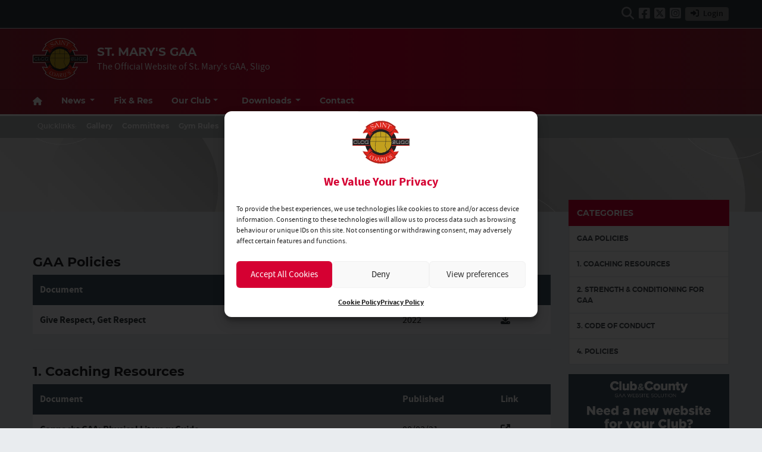

--- FILE ---
content_type: text/html; charset=UTF-8
request_url: https://stmarys.sligo.gaa.ie/downloads/
body_size: 21693
content:
<!DOCTYPE html>
<html lang="en">
<head>
	<meta charset="utf-8">
	<meta http-equiv="x-ua-compatible" content="ie=edge">
    <meta name="viewport" content="width=device-width, initial-scale=1.0">
	<!-- <meta name="apple-itunes-app" content="app-id=385794720, app-argument=myURL"> -->

	<!-- Customise per County / Club -->
	<meta name="viewport" content="width=device-width, user-scalable=no" />
	<!-- Customise per County / Club -->

	

	<link rel="stylesheet" href="https://stackpath.bootstrapcdn.com/bootstrap/4.4.1/css/bootstrap.min.css" integrity="sha384-Vkoo8x4CGsO3+Hhxv8T/Q5PaXtkKtu6ug5TOeNV6gBiFeWPGFN9MuhOf23Q9Ifjh" crossorigin="anonymous">
	
	
	<link rel="stylesheet" href="https://cdn.jsdelivr.net/npm/motion-ui@1.2.3/dist/motion-ui.min.css" />

	<link rel="stylesheet" type="text/css" href="https://stmarys.sligo.gaa.ie/wp-content/themes/club-red-white/style.css">
	
 			
	
	<meta name='robots' content='index, follow, max-image-preview:large, max-snippet:-1, max-video-preview:-1' />

	<!-- This site is optimized with the Yoast SEO plugin v26.3 - https://yoast.com/wordpress/plugins/seo/ -->
	<title>Downloads Archive - St. Mary&#039;s GAA</title>
	<link rel="canonical" href="https://stmarys.sligo.gaa.ie/downloads/" />
	<link rel="next" href="https://stmarys.sligo.gaa.ie/downloads/page/2/" />
	<meta property="og:locale" content="en_GB" />
	<meta property="og:type" content="website" />
	<meta property="og:title" content="Downloads Archive - St. Mary&#039;s GAA" />
	<meta property="og:url" content="https://stmarys.sligo.gaa.ie/downloads/" />
	<meta property="og:site_name" content="St. Mary&#039;s GAA" />
	<meta property="og:image" content="https://stmarys.sligo.gaa.ie/wp-content/uploads/sites/70/2021/02/Website-featured-image-2.png" />
	<meta property="og:image:width" content="1200" />
	<meta property="og:image:height" content="628" />
	<meta property="og:image:type" content="image/png" />
	<meta name="twitter:card" content="summary_large_image" />
	<meta name="twitter:site" content="@stmarysgaasligo" />
	<script type="application/ld+json" class="yoast-schema-graph">{"@context":"https://schema.org","@graph":[{"@type":"CollectionPage","@id":"https://stmarys.sligo.gaa.ie/downloads/","url":"https://stmarys.sligo.gaa.ie/downloads/","name":"Downloads Archive - St. Mary&#039;s GAA","isPartOf":{"@id":"https://stmarys.sligo.gaa.ie/#website"},"breadcrumb":{"@id":"https://stmarys.sligo.gaa.ie/downloads/#breadcrumb"},"inLanguage":"en-GB"},{"@type":"BreadcrumbList","@id":"https://stmarys.sligo.gaa.ie/downloads/#breadcrumb","itemListElement":[{"@type":"ListItem","position":1,"name":"Home","item":"https://stmarys.sligo.gaa.ie/"},{"@type":"ListItem","position":2,"name":"Downloads"}]},{"@type":"WebSite","@id":"https://stmarys.sligo.gaa.ie/#website","url":"https://stmarys.sligo.gaa.ie/","name":"St. Mary&#039;s GAA","description":"The Official Website of St. Mary&#039;s GAA, Sligo","publisher":{"@id":"https://stmarys.sligo.gaa.ie/#organization"},"potentialAction":[{"@type":"SearchAction","target":{"@type":"EntryPoint","urlTemplate":"https://stmarys.sligo.gaa.ie/?s={search_term_string}"},"query-input":{"@type":"PropertyValueSpecification","valueRequired":true,"valueName":"search_term_string"}}],"inLanguage":"en-GB"},{"@type":"Organization","@id":"https://stmarys.sligo.gaa.ie/#organization","name":"St. Mary's GAA Club","url":"https://stmarys.sligo.gaa.ie/","logo":{"@type":"ImageObject","inLanguage":"en-GB","@id":"https://stmarys.sligo.gaa.ie/#/schema/logo/image/","url":"https://stmarys.sligo.gaa.ie/wp-content/uploads/sites/70/2021/02/st-marys-hero.svg","contentUrl":"https://stmarys.sligo.gaa.ie/wp-content/uploads/sites/70/2021/02/st-marys-hero.svg","width":427,"height":323,"caption":"St. Mary's GAA Club"},"image":{"@id":"https://stmarys.sligo.gaa.ie/#/schema/logo/image/"},"sameAs":["https://www.facebook.com/stmaryssligo/","https://x.com/stmarysgaasligo","https://www.instagram.com/stmarys.sligo.gaa/"]}]}</script>
	<!-- / Yoast SEO plugin. -->


<link rel='dns-prefetch' href='//use.fontawesome.com' />
<link rel="alternate" type="application/rss+xml" title="St. Mary&#039;s GAA &raquo; Downloads Feed" href="https://stmarys.sligo.gaa.ie/downloads/feed/" />
<script type="text/javascript">
/* <![CDATA[ */
window._wpemojiSettings = {"baseUrl":"https:\/\/s.w.org\/images\/core\/emoji\/16.0.1\/72x72\/","ext":".png","svgUrl":"https:\/\/s.w.org\/images\/core\/emoji\/16.0.1\/svg\/","svgExt":".svg","source":{"concatemoji":"https:\/\/stmarys.sligo.gaa.ie\/wp-includes\/js\/wp-emoji-release.min.js?ver=6.8.3"}};
/*! This file is auto-generated */
!function(s,n){var o,i,e;function c(e){try{var t={supportTests:e,timestamp:(new Date).valueOf()};sessionStorage.setItem(o,JSON.stringify(t))}catch(e){}}function p(e,t,n){e.clearRect(0,0,e.canvas.width,e.canvas.height),e.fillText(t,0,0);var t=new Uint32Array(e.getImageData(0,0,e.canvas.width,e.canvas.height).data),a=(e.clearRect(0,0,e.canvas.width,e.canvas.height),e.fillText(n,0,0),new Uint32Array(e.getImageData(0,0,e.canvas.width,e.canvas.height).data));return t.every(function(e,t){return e===a[t]})}function u(e,t){e.clearRect(0,0,e.canvas.width,e.canvas.height),e.fillText(t,0,0);for(var n=e.getImageData(16,16,1,1),a=0;a<n.data.length;a++)if(0!==n.data[a])return!1;return!0}function f(e,t,n,a){switch(t){case"flag":return n(e,"\ud83c\udff3\ufe0f\u200d\u26a7\ufe0f","\ud83c\udff3\ufe0f\u200b\u26a7\ufe0f")?!1:!n(e,"\ud83c\udde8\ud83c\uddf6","\ud83c\udde8\u200b\ud83c\uddf6")&&!n(e,"\ud83c\udff4\udb40\udc67\udb40\udc62\udb40\udc65\udb40\udc6e\udb40\udc67\udb40\udc7f","\ud83c\udff4\u200b\udb40\udc67\u200b\udb40\udc62\u200b\udb40\udc65\u200b\udb40\udc6e\u200b\udb40\udc67\u200b\udb40\udc7f");case"emoji":return!a(e,"\ud83e\udedf")}return!1}function g(e,t,n,a){var r="undefined"!=typeof WorkerGlobalScope&&self instanceof WorkerGlobalScope?new OffscreenCanvas(300,150):s.createElement("canvas"),o=r.getContext("2d",{willReadFrequently:!0}),i=(o.textBaseline="top",o.font="600 32px Arial",{});return e.forEach(function(e){i[e]=t(o,e,n,a)}),i}function t(e){var t=s.createElement("script");t.src=e,t.defer=!0,s.head.appendChild(t)}"undefined"!=typeof Promise&&(o="wpEmojiSettingsSupports",i=["flag","emoji"],n.supports={everything:!0,everythingExceptFlag:!0},e=new Promise(function(e){s.addEventListener("DOMContentLoaded",e,{once:!0})}),new Promise(function(t){var n=function(){try{var e=JSON.parse(sessionStorage.getItem(o));if("object"==typeof e&&"number"==typeof e.timestamp&&(new Date).valueOf()<e.timestamp+604800&&"object"==typeof e.supportTests)return e.supportTests}catch(e){}return null}();if(!n){if("undefined"!=typeof Worker&&"undefined"!=typeof OffscreenCanvas&&"undefined"!=typeof URL&&URL.createObjectURL&&"undefined"!=typeof Blob)try{var e="postMessage("+g.toString()+"("+[JSON.stringify(i),f.toString(),p.toString(),u.toString()].join(",")+"));",a=new Blob([e],{type:"text/javascript"}),r=new Worker(URL.createObjectURL(a),{name:"wpTestEmojiSupports"});return void(r.onmessage=function(e){c(n=e.data),r.terminate(),t(n)})}catch(e){}c(n=g(i,f,p,u))}t(n)}).then(function(e){for(var t in e)n.supports[t]=e[t],n.supports.everything=n.supports.everything&&n.supports[t],"flag"!==t&&(n.supports.everythingExceptFlag=n.supports.everythingExceptFlag&&n.supports[t]);n.supports.everythingExceptFlag=n.supports.everythingExceptFlag&&!n.supports.flag,n.DOMReady=!1,n.readyCallback=function(){n.DOMReady=!0}}).then(function(){return e}).then(function(){var e;n.supports.everything||(n.readyCallback(),(e=n.source||{}).concatemoji?t(e.concatemoji):e.wpemoji&&e.twemoji&&(t(e.twemoji),t(e.wpemoji)))}))}((window,document),window._wpemojiSettings);
/* ]]> */
</script>
		
	<style id='wp-emoji-styles-inline-css' type='text/css'>

	img.wp-smiley, img.emoji {
		display: inline !important;
		border: none !important;
		box-shadow: none !important;
		height: 1em !important;
		width: 1em !important;
		margin: 0 0.07em !important;
		vertical-align: -0.1em !important;
		background: none !important;
		padding: 0 !important;
	}
</style>
<link rel='stylesheet' id='wp-block-library-css' href='https://stmarys.sligo.gaa.ie/wp-includes/css/dist/block-library/style.min.css?ver=6.8.3'  media='all' />
<style id='classic-theme-styles-inline-css' type='text/css'>
/*! This file is auto-generated */
.wp-block-button__link{color:#fff;background-color:#32373c;border-radius:9999px;box-shadow:none;text-decoration:none;padding:calc(.667em + 2px) calc(1.333em + 2px);font-size:1.125em}.wp-block-file__button{background:#32373c;color:#fff;text-decoration:none}
</style>
<style id='safe-svg-svg-icon-style-inline-css' type='text/css'>
.safe-svg-cover{text-align:center}.safe-svg-cover .safe-svg-inside{display:inline-block;max-width:100%}.safe-svg-cover svg{fill:currentColor;height:100%;max-height:100%;max-width:100%;width:100%}

</style>
<style id='global-styles-inline-css' type='text/css'>
:root{--wp--preset--aspect-ratio--square: 1;--wp--preset--aspect-ratio--4-3: 4/3;--wp--preset--aspect-ratio--3-4: 3/4;--wp--preset--aspect-ratio--3-2: 3/2;--wp--preset--aspect-ratio--2-3: 2/3;--wp--preset--aspect-ratio--16-9: 16/9;--wp--preset--aspect-ratio--9-16: 9/16;--wp--preset--color--black: #000000;--wp--preset--color--cyan-bluish-gray: #abb8c3;--wp--preset--color--white: #ffffff;--wp--preset--color--pale-pink: #f78da7;--wp--preset--color--vivid-red: #cf2e2e;--wp--preset--color--luminous-vivid-orange: #ff6900;--wp--preset--color--luminous-vivid-amber: #fcb900;--wp--preset--color--light-green-cyan: #7bdcb5;--wp--preset--color--vivid-green-cyan: #00d084;--wp--preset--color--pale-cyan-blue: #8ed1fc;--wp--preset--color--vivid-cyan-blue: #0693e3;--wp--preset--color--vivid-purple: #9b51e0;--wp--preset--gradient--vivid-cyan-blue-to-vivid-purple: linear-gradient(135deg,rgba(6,147,227,1) 0%,rgb(155,81,224) 100%);--wp--preset--gradient--light-green-cyan-to-vivid-green-cyan: linear-gradient(135deg,rgb(122,220,180) 0%,rgb(0,208,130) 100%);--wp--preset--gradient--luminous-vivid-amber-to-luminous-vivid-orange: linear-gradient(135deg,rgba(252,185,0,1) 0%,rgba(255,105,0,1) 100%);--wp--preset--gradient--luminous-vivid-orange-to-vivid-red: linear-gradient(135deg,rgba(255,105,0,1) 0%,rgb(207,46,46) 100%);--wp--preset--gradient--very-light-gray-to-cyan-bluish-gray: linear-gradient(135deg,rgb(238,238,238) 0%,rgb(169,184,195) 100%);--wp--preset--gradient--cool-to-warm-spectrum: linear-gradient(135deg,rgb(74,234,220) 0%,rgb(151,120,209) 20%,rgb(207,42,186) 40%,rgb(238,44,130) 60%,rgb(251,105,98) 80%,rgb(254,248,76) 100%);--wp--preset--gradient--blush-light-purple: linear-gradient(135deg,rgb(255,206,236) 0%,rgb(152,150,240) 100%);--wp--preset--gradient--blush-bordeaux: linear-gradient(135deg,rgb(254,205,165) 0%,rgb(254,45,45) 50%,rgb(107,0,62) 100%);--wp--preset--gradient--luminous-dusk: linear-gradient(135deg,rgb(255,203,112) 0%,rgb(199,81,192) 50%,rgb(65,88,208) 100%);--wp--preset--gradient--pale-ocean: linear-gradient(135deg,rgb(255,245,203) 0%,rgb(182,227,212) 50%,rgb(51,167,181) 100%);--wp--preset--gradient--electric-grass: linear-gradient(135deg,rgb(202,248,128) 0%,rgb(113,206,126) 100%);--wp--preset--gradient--midnight: linear-gradient(135deg,rgb(2,3,129) 0%,rgb(40,116,252) 100%);--wp--preset--font-size--small: 13px;--wp--preset--font-size--medium: 20px;--wp--preset--font-size--large: 36px;--wp--preset--font-size--x-large: 42px;--wp--preset--spacing--20: 0.44rem;--wp--preset--spacing--30: 0.67rem;--wp--preset--spacing--40: 1rem;--wp--preset--spacing--50: 1.5rem;--wp--preset--spacing--60: 2.25rem;--wp--preset--spacing--70: 3.38rem;--wp--preset--spacing--80: 5.06rem;--wp--preset--shadow--natural: 6px 6px 9px rgba(0, 0, 0, 0.2);--wp--preset--shadow--deep: 12px 12px 50px rgba(0, 0, 0, 0.4);--wp--preset--shadow--sharp: 6px 6px 0px rgba(0, 0, 0, 0.2);--wp--preset--shadow--outlined: 6px 6px 0px -3px rgba(255, 255, 255, 1), 6px 6px rgba(0, 0, 0, 1);--wp--preset--shadow--crisp: 6px 6px 0px rgba(0, 0, 0, 1);}:where(.is-layout-flex){gap: 0.5em;}:where(.is-layout-grid){gap: 0.5em;}body .is-layout-flex{display: flex;}.is-layout-flex{flex-wrap: wrap;align-items: center;}.is-layout-flex > :is(*, div){margin: 0;}body .is-layout-grid{display: grid;}.is-layout-grid > :is(*, div){margin: 0;}:where(.wp-block-columns.is-layout-flex){gap: 2em;}:where(.wp-block-columns.is-layout-grid){gap: 2em;}:where(.wp-block-post-template.is-layout-flex){gap: 1.25em;}:where(.wp-block-post-template.is-layout-grid){gap: 1.25em;}.has-black-color{color: var(--wp--preset--color--black) !important;}.has-cyan-bluish-gray-color{color: var(--wp--preset--color--cyan-bluish-gray) !important;}.has-white-color{color: var(--wp--preset--color--white) !important;}.has-pale-pink-color{color: var(--wp--preset--color--pale-pink) !important;}.has-vivid-red-color{color: var(--wp--preset--color--vivid-red) !important;}.has-luminous-vivid-orange-color{color: var(--wp--preset--color--luminous-vivid-orange) !important;}.has-luminous-vivid-amber-color{color: var(--wp--preset--color--luminous-vivid-amber) !important;}.has-light-green-cyan-color{color: var(--wp--preset--color--light-green-cyan) !important;}.has-vivid-green-cyan-color{color: var(--wp--preset--color--vivid-green-cyan) !important;}.has-pale-cyan-blue-color{color: var(--wp--preset--color--pale-cyan-blue) !important;}.has-vivid-cyan-blue-color{color: var(--wp--preset--color--vivid-cyan-blue) !important;}.has-vivid-purple-color{color: var(--wp--preset--color--vivid-purple) !important;}.has-black-background-color{background-color: var(--wp--preset--color--black) !important;}.has-cyan-bluish-gray-background-color{background-color: var(--wp--preset--color--cyan-bluish-gray) !important;}.has-white-background-color{background-color: var(--wp--preset--color--white) !important;}.has-pale-pink-background-color{background-color: var(--wp--preset--color--pale-pink) !important;}.has-vivid-red-background-color{background-color: var(--wp--preset--color--vivid-red) !important;}.has-luminous-vivid-orange-background-color{background-color: var(--wp--preset--color--luminous-vivid-orange) !important;}.has-luminous-vivid-amber-background-color{background-color: var(--wp--preset--color--luminous-vivid-amber) !important;}.has-light-green-cyan-background-color{background-color: var(--wp--preset--color--light-green-cyan) !important;}.has-vivid-green-cyan-background-color{background-color: var(--wp--preset--color--vivid-green-cyan) !important;}.has-pale-cyan-blue-background-color{background-color: var(--wp--preset--color--pale-cyan-blue) !important;}.has-vivid-cyan-blue-background-color{background-color: var(--wp--preset--color--vivid-cyan-blue) !important;}.has-vivid-purple-background-color{background-color: var(--wp--preset--color--vivid-purple) !important;}.has-black-border-color{border-color: var(--wp--preset--color--black) !important;}.has-cyan-bluish-gray-border-color{border-color: var(--wp--preset--color--cyan-bluish-gray) !important;}.has-white-border-color{border-color: var(--wp--preset--color--white) !important;}.has-pale-pink-border-color{border-color: var(--wp--preset--color--pale-pink) !important;}.has-vivid-red-border-color{border-color: var(--wp--preset--color--vivid-red) !important;}.has-luminous-vivid-orange-border-color{border-color: var(--wp--preset--color--luminous-vivid-orange) !important;}.has-luminous-vivid-amber-border-color{border-color: var(--wp--preset--color--luminous-vivid-amber) !important;}.has-light-green-cyan-border-color{border-color: var(--wp--preset--color--light-green-cyan) !important;}.has-vivid-green-cyan-border-color{border-color: var(--wp--preset--color--vivid-green-cyan) !important;}.has-pale-cyan-blue-border-color{border-color: var(--wp--preset--color--pale-cyan-blue) !important;}.has-vivid-cyan-blue-border-color{border-color: var(--wp--preset--color--vivid-cyan-blue) !important;}.has-vivid-purple-border-color{border-color: var(--wp--preset--color--vivid-purple) !important;}.has-vivid-cyan-blue-to-vivid-purple-gradient-background{background: var(--wp--preset--gradient--vivid-cyan-blue-to-vivid-purple) !important;}.has-light-green-cyan-to-vivid-green-cyan-gradient-background{background: var(--wp--preset--gradient--light-green-cyan-to-vivid-green-cyan) !important;}.has-luminous-vivid-amber-to-luminous-vivid-orange-gradient-background{background: var(--wp--preset--gradient--luminous-vivid-amber-to-luminous-vivid-orange) !important;}.has-luminous-vivid-orange-to-vivid-red-gradient-background{background: var(--wp--preset--gradient--luminous-vivid-orange-to-vivid-red) !important;}.has-very-light-gray-to-cyan-bluish-gray-gradient-background{background: var(--wp--preset--gradient--very-light-gray-to-cyan-bluish-gray) !important;}.has-cool-to-warm-spectrum-gradient-background{background: var(--wp--preset--gradient--cool-to-warm-spectrum) !important;}.has-blush-light-purple-gradient-background{background: var(--wp--preset--gradient--blush-light-purple) !important;}.has-blush-bordeaux-gradient-background{background: var(--wp--preset--gradient--blush-bordeaux) !important;}.has-luminous-dusk-gradient-background{background: var(--wp--preset--gradient--luminous-dusk) !important;}.has-pale-ocean-gradient-background{background: var(--wp--preset--gradient--pale-ocean) !important;}.has-electric-grass-gradient-background{background: var(--wp--preset--gradient--electric-grass) !important;}.has-midnight-gradient-background{background: var(--wp--preset--gradient--midnight) !important;}.has-small-font-size{font-size: var(--wp--preset--font-size--small) !important;}.has-medium-font-size{font-size: var(--wp--preset--font-size--medium) !important;}.has-large-font-size{font-size: var(--wp--preset--font-size--large) !important;}.has-x-large-font-size{font-size: var(--wp--preset--font-size--x-large) !important;}
:where(.wp-block-post-template.is-layout-flex){gap: 1.25em;}:where(.wp-block-post-template.is-layout-grid){gap: 1.25em;}
:where(.wp-block-columns.is-layout-flex){gap: 2em;}:where(.wp-block-columns.is-layout-grid){gap: 2em;}
:root :where(.wp-block-pullquote){font-size: 1.5em;line-height: 1.6;}
</style>
<link rel='stylesheet' id='contact-form-7-css' href='https://stmarys.sligo.gaa.ie/wp-content/plugins/contact-form-7/includes/css/styles.css?ver=6.1.3'  media='all' />
<link rel='stylesheet' id='cmplz-general-css' href='https://stmarys.sligo.gaa.ie/wp-content/plugins/complianz-gdpr/assets/css/cookieblocker.min.css?ver=1762341266'  media='all' />
<link rel='stylesheet' id='cc-stylesheet-css' href='https://stmarys.sligo.gaa.ie/wp-content/themes/club/dist/css/bundle.css?ver=1763015371'  media='all' />
<link rel='stylesheet' id='custom-fa-css' href='https://use.fontawesome.com/releases/v6.4.2/css/all.css?ver=6.8.3'  media='all' />
<link rel='stylesheet' id='dflip-style-css' href='https://stmarys.sligo.gaa.ie/wp-content/plugins/3d-flipbook-dflip-lite/assets/css/dflip.min.css?ver=2.4.20'  media='all' />
<link rel='stylesheet' id='parent-style-css' href='https://stmarys.sligo.gaa.ie/wp-content/themes/club/dist/css/bundle.css?ver=1763015371'  media='all' />
<link rel='stylesheet' id='child-style-css' href='https://stmarys.sligo.gaa.ie/wp-content/themes/club-red-white/dist/css/bundle.css?ver=1763015371'  media='all' />
<link rel='stylesheet' id='wp-paginate-css' href='https://stmarys.sligo.gaa.ie/wp-content/plugins/wp-paginate/css/wp-paginate.css?ver=2.2.4'  media='screen' />
<script  src="https://stmarys.sligo.gaa.ie/wp-includes/js/jquery/jquery.min.js?ver=3.7.1" id="jquery-core-js"></script>
<script  src="https://stmarys.sligo.gaa.ie/wp-includes/js/jquery/jquery-migrate.min.js?ver=3.4.1" id="jquery-migrate-js"></script>
<link rel="https://api.w.org/" href="https://stmarys.sligo.gaa.ie/wp-json/" /><link rel="EditURI" type="application/rsd+xml" title="RSD" href="https://stmarys.sligo.gaa.ie/xmlrpc.php?rsd" />
<meta name="generator" content="WordPress 6.8.3" />
<meta name="tec-api-version" content="v1"><meta name="tec-api-origin" content="https://stmarys.sligo.gaa.ie"><link rel="alternate" href="https://stmarys.sligo.gaa.ie/wp-json/tribe/events/v1/" />			<style>.cmplz-hidden {
					display: none !important;
				}</style>
<!-- <style type="text/css">

.top-header, footer.contentinfo  {
    background: <php echo get_theme_mod('secondary_color');?> !important;
}

.section-nav li.current_page_item a {
    color: <php echo get_theme_mod('secondary_color');?>;
    text-decoration: underline;
}
</style> -->

<link rel="icon" href="https://stmarys.sligo.gaa.ie/wp-content/uploads/sites/70/2021/02/st-marys-hero.svg" sizes="32x32" />
<link rel="icon" href="https://stmarys.sligo.gaa.ie/wp-content/uploads/sites/70/2021/02/st-marys-hero.svg" sizes="192x192" />
<link rel="apple-touch-icon" href="https://stmarys.sligo.gaa.ie/wp-content/uploads/sites/70/2021/02/st-marys-hero.svg" />
<meta name="msapplication-TileImage" content="https://stmarys.sligo.gaa.ie/wp-content/uploads/sites/70/2021/02/st-marys-hero.svg" />
	
			<script type="text/plain" data-service="twitter" data-category="marketing" async data-cmplz-src="https://platform.twitter.com/widgets.js" charset="utf-8" data-lazy="true"></script>
		
	
	
	<script>
	    // Use jQuery instead of $ to avoid conflicts
	    jQuery(function ($) {
	        $('#accordion_tables .collapse, #mobileSearch.collapse').on('shown.bs.collapse', function (e) {
	            $('html,body').animate({
	                scrollTop: $(this).offset().top - 150
	            }, 500);
	        });
	    });
	</script>
		
</head>

<body data-rsssl=1 data-cmplz=1 class="archive post-type-archive post-type-archive-downloads_cc wp-custom-logo wp-theme-club wp-child-theme-club-red-white tribe-no-js">

	  	<div id="fb-root"></div>
  	<script type="text/plain" data-service="facebook" data-category="marketing" async defer crossorigin="anonymous" data-cmplz-src="https://connect.facebook.net/en_GB/sdk.js#xfbml=1&version=v20.0" nonce="xtO4jAFT"></script>
		
	
		
 	<!-- Get the leaderboard advert block -->
 	
	
	
	
	
		
	

	
	<!-- .top-header-nav -->
	<nav class="top-header d-none d-lg-block py-md-1">

		<div class="container">
			<div class="row d-flex align-content-center">
				
			 					
								
				
				<ul class="social-links mb-0 ml-auto d-flex mr-3">
					<li class="align-self-center">
						<a data-toggle="collapse" href="#collapseHeaderSearch" role="button" aria-expanded="false" aria-controls="collapseHeaderSearch">
							<i class="fas fa-search" aria-hidden="true"></i>
							  <span class="sr-only">Search</span>
						</a>
					</li>
					
		    <li class="align-self-center">
	        <a href="https://www.facebook.com/stmaryssligo/" title="Follow us on Facebook" target="_blank">
	            <i class="fab fa-facebook-square"></i>
	        </a>
	    </li>
	
		    <li class="align-self-center">
	        <a href="https://x.com/stmarysgaasligo" title="Follow us on Twitter" target="_blank">
	            <i class="fa-brands fa-square-x-twitter"></i>
	        </a>
	    </li>
	
		    <li class="align-self-center">
	        <a href="https://www.instagram.com/stmarys.sligo.gaa/" title="Follow us on Instagram" target="_blank">
	            <i class="fab fa-instagram-square"></i>
	        </a>
	    </li>
	
	
		
	
 
					
											<li class="align-self-center">
							<a href="https://stmarys.sligo.gaa.ie/wp-admin" class="btn btn-primary btn-sm align-self-center my-2 py-0">
								<i class="fas fa-sign-in-alt pr-1"></i> Login
							</a>
						</li>
										
					
				 						
										
				</ul>

			</div>
		</div>
	</nav><!-- /.top-header-nav -->

	<!-- #collapseHeaderSearch -->
	<div class="d-none d-lg-block">
		<div class="collapse row" id="collapseHeaderSearch">
			<div class="container">
				<div class="col-12 offset-0 col-md-8 offset-md-2 col-lg-6 offset-lg-3 py-2">
					<form method="get" action="https://stmarys.sligo.gaa.ie/">

    <div class="input-group input-group-md mb-0 mb-md-2">
        <input 
            type="text" 
            id="search-field" 
            class="form-control" 
            name="s"
            placeholder="Looking for Something?"
            aria-label="Search for:"
        />
        <div class="input-group-append">
            <button 
                class="btn btn-primary btn-sm" 
                type="submit" 
                aria-label="Search"
            >
                <i class="fas fa-search" aria-hidden="true"></i>
            </button>
        </div>
    </div>

</form>				</div>
			</div>
		</div><!-- /#collapseHeaderSearch -->
	</div>
	<!-- #collapseHeaderTranslater -->
	<div class="d-none d-lg-block">
		<div class="collapse row" id="collapseHeaderTranslater">
			<div class="container">
				<div class="col-12 offset-0 col-md-8 offset-md-2 col-lg-6 offset-lg-3 py-2">
				
						<div id="google_translate_element"></div>
					
				</div>
			</div>
		</div><!-- /#collapseHeaderSearch -->
	</div>

	<!-- .navbar -->
	<nav class="navbar navbar-expand-lg navbar-dark bg-dark d-flex justify-content-center justify-content-lg-between align-items-center logo-tagline sticky-top border-top isSticky">
		<div class="container">
			
				<div class="d-none d-md-flex align-self-center pr-3 py-2 py-md-0 py-lg-3">

					
						<a class="navbar-brand" href="https://stmarys.sligo.gaa.ie">
							<img src="https://stmarys.sligo.gaa.ie/wp-content/uploads/sites/70/2021/02/st-marys-hero-keyline.svg" alt="St. Mary&#039;s GAA">
						</a>

						
				</div><!-- /.d-flex  -->			
				
				<!-- Mobile .title -->	
				<div class="d-flex d-lg-none mr-auto flex-fill align-self-center">
					
					<a href="#top" class="mr-auto ml-md-auto align-self-center order-md-2 order-1 d-block d-lg-none pr-0 pr-md-3" data-toggle="collapse" data-target="#mobileSearch" aria-controls="mobileSearch" aria-expanded="false" aria-label="Toggle Navigation">
						<i class="fas fa-search"></i>
					</a>

					
					<div class="d-md-none align-self-center order-md-1 order-2">
					

						
							<a class="navbar-brand" href="https://stmarys.sligo.gaa.ie">
								<img src="https://stmarys.sligo.gaa.ie/wp-content/uploads/sites/70/2021/02/st-marys-hero-keyline.svg" alt="St. Mary&#039;s GAA">
							</a>

							
					</div><!-- /.d-flex  -->	

					<a href="https://stmarys.sligo.gaa.ie" class="title d-none d-md-block align-self-center flex-grow-1">
						St. Mary&#039;s GAA						<p class="mb-0 d-md-none">The Official Website of St. Mary&#039;s GAA, Sligo</p>
					</a>
					
					<div class="d-block d-lg-none order-3 ml-auto align-self-center">
						
						<div class="d-flex">
												
							<a href="#top" id="nav-toggle" class="ml-auto align-self-center d-block d-lg-none order-3" data-toggle="collapse" data-target="#mobileNavBar" aria-controls="mobileNavBar" aria-expanded="false" aria-label="Toggle Navigation" style="width:20px;">
								<span></span>
							</a>
					
						</div>
					</div>
					
				</div><!-- /.title -->	
				
				<!-- main nav -->
				<div class="d-none d-lg-block mr-auto align-self-center">
					
					<h1 class="d-none d-lg-block mb-0">
						St. Mary&#039;s GAA					</h1>
					<p class="mb-0">The Official Website of St. Mary&#039;s GAA, Sligo</p>
				</div><!-- /main nav -->
			
				
				
					<!-- DONATE HEADER BUTTON -->
				
				
														
	
	
			<!-- SHOP HEADER BUTTON -->
	
						
			
			
			<!-- CAIRDE HEADER BUTTON -->
			
			
						
			
			
	
				<!-- DRAW HEADER BUTTON -->
				
								
				
				<!-- <div class="btn-group">
					<button type="button" class="btn btn-primary rounded-pill btn-sm font-weight-bold" data-toggle="dropdown" aria-expanded="false">
						Fundraising <i class="fas fa-chevron-down"></i>
					</button>
					<ul class="dropdown-menu" style="z-index: 10000;">
						<li><a class="dropdown-item pt-2 pb-0 my-0" href="#">Donate Now <i class="fas fa-chevron-right"></i></a></li>
						<li><hr class="dropdown-divider"></li>
						<li><a class="dropdown-item py-0 my-0" href="#">Fund the Pitch <i class="fas fa-chevron-right"></i></a></li>
						<li><hr class="dropdown-divider"></li>
						<li><a class="dropdown-item pb-2 pt-0 my-0" href="#">Buy Now <i class="fas fa-chevron-right"></i></a></li>
					</ul>
				</div> -->
		</div>
  </nav>
  
			
		<header class="main-navigation-menu d-none d-md-none d-lg-block sticky-top border-top">
			<div class="container">
				<nav aria-label="St. Mary&#039;s GAA" class="main-navigation">
					<div class="sticky-item">
						
							<a class="navbar-brand" href="https://stmarys.sligo.gaa.ie">
								<img src="https://stmarys.sligo.gaa.ie/wp-content/uploads/sites/70/2021/02/st-marys-hero-keyline.svg" alt="St. Mary&#039;s GAA">
							</a>

											</div>
					<div class="main-nav">
						<ul class="align-items-center">
							<li class="nav-item home" data-index="0">
	<a href="https://stmarys.sligo.gaa.ie" title="Home" class="nav-link home">
		<i class="fas fa-home d-none d-md-block"></i><span class="d-block d-md-none">Home</span>
	</a>
</li>

<li class="nav-item dropdown" data-index="1">
	<a class="nav-link dropdown-toggle" href="https://stmarys.sligo.gaa.ie/news" id="newsnavbarDropdown" role="button" aria-haspopup="true" aria-expanded="false">
		News
	</a>
	
	<ul class="dropdown-menu" aria-labelledby="newsnavbarDropdown">
		<li data-index="2"><a href="https://stmarys.sligo.gaa.ie/category/featured/"  class="nav-link">Featured</a></li>
		<li data-index="3"><a href="https://stmarys.sligo.gaa.ie/category/club-news/" class="nav-link">Club News</a></li><li data-index="4"><a href="https://stmarys.sligo.gaa.ie/category/club-notes/" class="nav-link">Club Notes</a></li><li data-index="5"><a href="https://stmarys.sligo.gaa.ie/category/uncategorized/" class="nav-link">Uncategorized</a></li> 
		<!--  -->
	</ul>
	
</li>

	<li class="nav-item " data-index="6">
		<a href="https://stmarys.sligo.gaa.ie/fixtures-results/" title="Fix &amp; Res" class="nav-link">Fix &amp; Res</a>
	</li>


<li itemscope="itemscope" itemtype="https://www.schema.org/SiteNavigationElement" class="menu-item menu-item-type-custom menu-item-object-custom menu-item-has-children dropdown menu-item-1554 nav-item" data-index="7"><a title="Our Club" data-hover="dropdown" aria-haspopup="true" aria-expanded="false" class="nav-link dropdown-toggle" id="menu-item-dropdown-1554">Our Club</a>
<ul class="dropdown-menu" aria-labelledby="menu-item-dropdown-1554" role="menu">
	<li itemscope="itemscope" itemtype="https://www.schema.org/SiteNavigationElement" class="menu-item menu-item-type-post_type menu-item-object-page menu-item-1555 nav-item" data-index="8"><a title="About" href="https://stmarys.sligo.gaa.ie/about/" class="nav-link dropdown-item">About</a></li>
	<li itemscope="itemscope" itemtype="https://www.schema.org/SiteNavigationElement" class="menu-item menu-item-type-post_type menu-item-object-page menu-item-1556 nav-item" data-index="9"><a title="History" href="https://stmarys.sligo.gaa.ie/history/" class="nav-link dropdown-item">History</a></li>
	<li itemscope="itemscope" itemtype="https://www.schema.org/SiteNavigationElement" class="menu-item menu-item-type-post_type menu-item-object-page menu-item-1557 nav-item" data-index="10"><a title="Roll of Honour" href="https://stmarys.sligo.gaa.ie/roll-of-honour/" class="nav-link dropdown-item">Roll of Honour</a></li>
	<li itemscope="itemscope" itemtype="https://www.schema.org/SiteNavigationElement" class="menu-item menu-item-type-post_type menu-item-object-page menu-item-1558 nav-item" data-index="11"><a title="Bord na nÓg" href="https://stmarys.sligo.gaa.ie/bord-na-nog/" class="nav-link dropdown-item">Bord na nÓg</a></li>
	<li itemscope="itemscope" itemtype="https://www.schema.org/SiteNavigationElement" class="menu-item menu-item-type-post_type menu-item-object-page menu-item-1559 nav-item" data-index="12"><a title="Ladies Football" href="https://stmarys.sligo.gaa.ie/ladies-football/" class="nav-link dropdown-item">Ladies Football</a></li>
	<li itemscope="itemscope" itemtype="https://www.schema.org/SiteNavigationElement" class="menu-item menu-item-type-post_type menu-item-object-page menu-item-1560 nav-item" data-index="13"><a title="Men’s Football" href="https://stmarys.sligo.gaa.ie/mens-football/" class="nav-link dropdown-item">Men’s Football</a></li>
	<li itemscope="itemscope" itemtype="https://www.schema.org/SiteNavigationElement" class="menu-item menu-item-type-post_type menu-item-object-page menu-item-1561 nav-item" data-index="14"><a title="Saturday Morning Coaching" href="https://stmarys.sligo.gaa.ie/saturday-morning-coaching/" class="nav-link dropdown-item">Saturday Morning Coaching</a></li>
	<li itemscope="itemscope" itemtype="https://www.schema.org/SiteNavigationElement" class="menu-item menu-item-type-post_type menu-item-object-page menu-item-1562 nav-item" data-index="15"><a title="Club Facilities" href="https://stmarys.sligo.gaa.ie/club-facilities/" class="nav-link dropdown-item">Club Facilities</a></li>
	<li itemscope="itemscope" itemtype="https://www.schema.org/SiteNavigationElement" class="menu-item menu-item-type-post_type menu-item-object-page menu-item-1563 nav-item" data-index="16"><a title="Coaching" href="https://stmarys.sligo.gaa.ie/coaching/" class="nav-link dropdown-item">Coaching</a></li>
	<li itemscope="itemscope" itemtype="https://www.schema.org/SiteNavigationElement" class="menu-item menu-item-type-custom menu-item-object-custom menu-item-1564 nav-item" data-index="17"><a title="Gallery" href="https://stmarys.sligo.gaa.ie/gallery/" class="nav-link dropdown-item">Gallery</a></li>
	<li itemscope="itemscope" itemtype="https://www.schema.org/SiteNavigationElement" class="menu-item menu-item-type-post_type menu-item-object-page menu-item-1565 nav-item" data-index="18"><a title="Club Shop – John Kent" href="https://stmarys.sligo.gaa.ie/club-gear-john-kent/" class="nav-link dropdown-item">Club Shop – John Kent</a></li>
	<li itemscope="itemscope" itemtype="https://www.schema.org/SiteNavigationElement" class="menu-item menu-item-type-post_type menu-item-object-page menu-item-1603 nav-item" data-index="19"><a title="Volunteering" href="https://stmarys.sligo.gaa.ie/volunteering/" class="nav-link dropdown-item">Volunteering</a></li>
	<li itemscope="itemscope" itemtype="https://www.schema.org/SiteNavigationElement" class="menu-item menu-item-type-post_type menu-item-object-page menu-item-1676 nav-item" data-index="20"><a title="Registration" href="https://stmarys.sligo.gaa.ie/registration/" class="nav-link dropdown-item">Registration</a></li>
</ul>
</li>


	<li data-index="21" class="cc-downloads-nav nav-item dropdown current_page_item">
		<a class="nav-link dropdown-toggle" href="https://stmarys.sligo.gaa.ie/downloads" id="downloadnavbarDropdown" role="button" aria-haspopup="true" aria-expanded="false">
			
				
			Downloads			
		</a>
		<ul class="dropdown-menu" aria-labelledby="downloadnavbarDropdown">
			
				
				<li data-index="22">
					<a href="https://stmarys.sligo.gaa.ie/downloads/#gaa_policies" class="nav-link">
						GAA Policies
					</a>
				</li>

						
								<li data-index="23">
						<a href="https://stmarys.sligo.gaa.ie/downloads/#coaching-resources" class="nav-link coaching-resources">
							1. Coaching Resources						</a>
					</li>
												<li data-index="24">
						<a href="https://stmarys.sligo.gaa.ie/downloads/#strength-conditioning-for-gaa" class="nav-link strength-conditioning-for-gaa">
							2. Strength &amp; Conditioning For GAA						</a>
					</li>
												<li data-index="25">
						<a href="https://stmarys.sligo.gaa.ie/downloads/#code-of-conduct" class="nav-link code-of-conduct">
							3. Code of Conduct						</a>
					</li>
												<li data-index="26">
						<a href="https://stmarys.sligo.gaa.ie/downloads/#policies" class="nav-link policies">
							4. Policies						</a>
					</li>
										<!--  -->
		</ul>

	</li>


<li data-index="27" class="nav-item">
	<a class="nav-link" href="https://stmarys.sligo.gaa.ie/contact">Contact</a>
</li>						</ul>
					</div>
					<div class="nav__more-item" style="display: none;">
						<a href="#secondary-nav" role="button" aria-haspopup="true" aria-expanded="false">
							<span class="visually-hidden">More</span>
							<span aria-hidden="true">More</span>
						</a>
					</div>
				</nav>
				<div class="secondary-nav dropleft" style="display: none;">
					<ul class="secondary-nav__list">
						<li class="nav-item home" data-index="0">
	<a href="https://stmarys.sligo.gaa.ie" title="Home" class="nav-link home">
		<i class="fas fa-home d-none d-md-block"></i><span class="d-block d-md-none">Home</span>
	</a>
</li>

<li class="nav-item dropdown" data-index="1">
	<a class="nav-link dropdown-toggle" href="https://stmarys.sligo.gaa.ie/news" id="newsnavbarDropdown" role="button" aria-haspopup="true" aria-expanded="false">
		News
	</a>
	
	<ul class="dropdown-menu" aria-labelledby="newsnavbarDropdown">
		<li data-index="2"><a href="https://stmarys.sligo.gaa.ie/category/featured/"  class="nav-link">Featured</a></li>
		<li data-index="3"><a href="https://stmarys.sligo.gaa.ie/category/club-news/" class="nav-link">Club News</a></li><li data-index="4"><a href="https://stmarys.sligo.gaa.ie/category/club-notes/" class="nav-link">Club Notes</a></li><li data-index="5"><a href="https://stmarys.sligo.gaa.ie/category/uncategorized/" class="nav-link">Uncategorized</a></li> 
		<!--  -->
	</ul>
	
</li>

	<li class="nav-item " data-index="6">
		<a href="https://stmarys.sligo.gaa.ie/fixtures-results/" title="Fix &amp; Res" class="nav-link">Fix &amp; Res</a>
	</li>


<li itemscope="itemscope" itemtype="https://www.schema.org/SiteNavigationElement" class="menu-item menu-item-type-custom menu-item-object-custom menu-item-has-children dropdown menu-item-1554 nav-item" data-index="7"><a title="Our Club" data-hover="dropdown" aria-haspopup="true" aria-expanded="false" class="nav-link dropdown-toggle" id="menu-item-dropdown-1554">Our Club</a>
<ul class="dropdown-menu" aria-labelledby="menu-item-dropdown-1554" role="menu">
	<li itemscope="itemscope" itemtype="https://www.schema.org/SiteNavigationElement" class="menu-item menu-item-type-post_type menu-item-object-page menu-item-1555 nav-item" data-index="8"><a title="About" href="https://stmarys.sligo.gaa.ie/about/" class="nav-link dropdown-item">About</a></li>
	<li itemscope="itemscope" itemtype="https://www.schema.org/SiteNavigationElement" class="menu-item menu-item-type-post_type menu-item-object-page menu-item-1556 nav-item" data-index="9"><a title="History" href="https://stmarys.sligo.gaa.ie/history/" class="nav-link dropdown-item">History</a></li>
	<li itemscope="itemscope" itemtype="https://www.schema.org/SiteNavigationElement" class="menu-item menu-item-type-post_type menu-item-object-page menu-item-1557 nav-item" data-index="10"><a title="Roll of Honour" href="https://stmarys.sligo.gaa.ie/roll-of-honour/" class="nav-link dropdown-item">Roll of Honour</a></li>
	<li itemscope="itemscope" itemtype="https://www.schema.org/SiteNavigationElement" class="menu-item menu-item-type-post_type menu-item-object-page menu-item-1558 nav-item" data-index="11"><a title="Bord na nÓg" href="https://stmarys.sligo.gaa.ie/bord-na-nog/" class="nav-link dropdown-item">Bord na nÓg</a></li>
	<li itemscope="itemscope" itemtype="https://www.schema.org/SiteNavigationElement" class="menu-item menu-item-type-post_type menu-item-object-page menu-item-1559 nav-item" data-index="12"><a title="Ladies Football" href="https://stmarys.sligo.gaa.ie/ladies-football/" class="nav-link dropdown-item">Ladies Football</a></li>
	<li itemscope="itemscope" itemtype="https://www.schema.org/SiteNavigationElement" class="menu-item menu-item-type-post_type menu-item-object-page menu-item-1560 nav-item" data-index="13"><a title="Men’s Football" href="https://stmarys.sligo.gaa.ie/mens-football/" class="nav-link dropdown-item">Men’s Football</a></li>
	<li itemscope="itemscope" itemtype="https://www.schema.org/SiteNavigationElement" class="menu-item menu-item-type-post_type menu-item-object-page menu-item-1561 nav-item" data-index="14"><a title="Saturday Morning Coaching" href="https://stmarys.sligo.gaa.ie/saturday-morning-coaching/" class="nav-link dropdown-item">Saturday Morning Coaching</a></li>
	<li itemscope="itemscope" itemtype="https://www.schema.org/SiteNavigationElement" class="menu-item menu-item-type-post_type menu-item-object-page menu-item-1562 nav-item" data-index="15"><a title="Club Facilities" href="https://stmarys.sligo.gaa.ie/club-facilities/" class="nav-link dropdown-item">Club Facilities</a></li>
	<li itemscope="itemscope" itemtype="https://www.schema.org/SiteNavigationElement" class="menu-item menu-item-type-post_type menu-item-object-page menu-item-1563 nav-item" data-index="16"><a title="Coaching" href="https://stmarys.sligo.gaa.ie/coaching/" class="nav-link dropdown-item">Coaching</a></li>
	<li itemscope="itemscope" itemtype="https://www.schema.org/SiteNavigationElement" class="menu-item menu-item-type-custom menu-item-object-custom menu-item-1564 nav-item" data-index="17"><a title="Gallery" href="https://stmarys.sligo.gaa.ie/gallery/" class="nav-link dropdown-item">Gallery</a></li>
	<li itemscope="itemscope" itemtype="https://www.schema.org/SiteNavigationElement" class="menu-item menu-item-type-post_type menu-item-object-page menu-item-1565 nav-item" data-index="18"><a title="Club Shop – John Kent" href="https://stmarys.sligo.gaa.ie/club-gear-john-kent/" class="nav-link dropdown-item">Club Shop – John Kent</a></li>
	<li itemscope="itemscope" itemtype="https://www.schema.org/SiteNavigationElement" class="menu-item menu-item-type-post_type menu-item-object-page menu-item-1603 nav-item" data-index="19"><a title="Volunteering" href="https://stmarys.sligo.gaa.ie/volunteering/" class="nav-link dropdown-item">Volunteering</a></li>
	<li itemscope="itemscope" itemtype="https://www.schema.org/SiteNavigationElement" class="menu-item menu-item-type-post_type menu-item-object-page menu-item-1676 nav-item" data-index="20"><a title="Registration" href="https://stmarys.sligo.gaa.ie/registration/" class="nav-link dropdown-item">Registration</a></li>
</ul>
</li>


	<li data-index="21" class="cc-downloads-nav nav-item dropdown current_page_item">
		<a class="nav-link dropdown-toggle" href="https://stmarys.sligo.gaa.ie/downloads" id="downloadnavbarDropdown" role="button" aria-haspopup="true" aria-expanded="false">
			
				
			Downloads			
		</a>
		<ul class="dropdown-menu" aria-labelledby="downloadnavbarDropdown">
			
				
				<li data-index="22">
					<a href="https://stmarys.sligo.gaa.ie/downloads/#gaa_policies" class="nav-link">
						GAA Policies
					</a>
				</li>

						
								<li data-index="23">
						<a href="https://stmarys.sligo.gaa.ie/downloads/#coaching-resources" class="nav-link coaching-resources">
							1. Coaching Resources						</a>
					</li>
												<li data-index="24">
						<a href="https://stmarys.sligo.gaa.ie/downloads/#strength-conditioning-for-gaa" class="nav-link strength-conditioning-for-gaa">
							2. Strength &amp; Conditioning For GAA						</a>
					</li>
												<li data-index="25">
						<a href="https://stmarys.sligo.gaa.ie/downloads/#code-of-conduct" class="nav-link code-of-conduct">
							3. Code of Conduct						</a>
					</li>
												<li data-index="26">
						<a href="https://stmarys.sligo.gaa.ie/downloads/#policies" class="nav-link policies">
							4. Policies						</a>
					</li>
										<!--  -->
		</ul>

	</li>


<li data-index="27" class="nav-item">
	<a class="nav-link" href="https://stmarys.sligo.gaa.ie/contact">Contact</a>
</li>					</ul>
				</div> 
			</div>
		</header>



	<div class="mob-links d-lg-none border-bottom">
	
			<div class="row no-gutters">
									<div class="col border-right border-gray">
						<a class="btn btn-primary btn-block" href="https://stmarys.sligo.gaa.ie/fixtures-results/">Fix &amp; Res</a>
					</div>
								<div class="col border-right border-gray">
					<a class="btn btn-primary btn-block" href="https://stmarys.sligo.gaa.ie/news/"><span class="d-none d-md-inline-block">Latest</span> News</a>
				</div>
				
								
									
												
				
											</div>
		
	</div>
	
	<nav class="mobile-quicklinks d-block d-lg-none">
			
		<div id="secondary-nav">
			<ul class="quicklinks align-content-center">
				<li class="p-2 font-weight-normal">Quicklinks: </li>
													<li class="nav-item">
						<a class="nav-link" href="https://stmarys.sligo.gaa.ie/gallery">Gallery</a>
					</li>
																	<li class="nav-item">
						<a class="nav-link" href="https://stmarys.sligo.gaa.ie/committees">Committees</a>
					</li>
													<li id="menu-item-1191" class="menu-item menu-item-type-post_type menu-item-object-page menu-item-1191"><a href="https://stmarys.sligo.gaa.ie/gym-rules/">Gym Rules</a></li>
<li id="menu-item-1224" class="menu-item menu-item-type-post_type menu-item-object-page menu-item-1224"><a href="https://stmarys.sligo.gaa.ie/book-your-gym-slot/">Book Your Gym Slot</a></li>
<li id="menu-item-1631" class="menu-item menu-item-type-post_type menu-item-object-post menu-item-1631"><a href="https://stmarys.sligo.gaa.ie/2024/02/13/st-marys-summer-camp-2024/">St Marys Summer Camps 2024</a></li>
<li id="menu-item-169" class="menu-item menu-item-type-custom menu-item-object-custom menu-item-169"><a href="https://www.foireann.ie/">Pay Membership</a></li>
									
				
			</ul>
		</div>
	
	</nav>
	
		
		<div class="mobile-dropdown d-lg-none sticky-top sticky-offset-mob-nav collapse overflow-auto vh-100" id="mobileNavBar">
			
						
			
			<div class="accordion" id="accordionMainMobileNav">
	

	<div class="collapse" id="mobileSearch">
		<div class="col-12 px-0">
			<form method="get" action="https://stmarys.sligo.gaa.ie/">

    <div class="input-group input-group-md mb-0 mb-md-2">
        <input 
            type="text" 
            id="search-field" 
            class="form-control" 
            name="s"
            placeholder="Looking for Something?"
            aria-label="Search for:"
        />
        <div class="input-group-append">
            <button 
                class="btn btn-primary btn-sm" 
                type="submit" 
                aria-label="Search"
            >
                <i class="fas fa-search" aria-hidden="true"></i>
            </button>
        </div>
    </div>

</form>		</div>
	</div><!-- /#collapseHeaderSearch -->

	<!-- <div class="col-12 px-0">
		<form method="get" action="https://stmarys.sligo.gaa.ie/">

    <div class="input-group input-group-md mb-0 mb-md-2">
        <input 
            type="text" 
            id="search-field" 
            class="form-control" 
            name="s"
            placeholder="Looking for Something?"
            aria-label="Search for:"
        />
        <div class="input-group-append">
            <button 
                class="btn btn-primary btn-sm" 
                type="submit" 
                aria-label="Search"
            >
                <i class="fas fa-search" aria-hidden="true"></i>
            </button>
        </div>
    </div>

</form>	</div> -->
	
	<div class="mobile-nav-dd">
		<div id="home" class="border-bottom border-grey">
			<a href="https://stmarys.sligo.gaa.ie" class="btn btn-link btn-block text-left">
				Home
			</a>
		</div>
		<div id="headingNews" class="border-bottom border-grey">
			<button class="btn btn-link btn-block text-left" type="button" data-toggle="collapse" data-target="#collapseNews" aria-expanded="false" aria-controls="collapseNews">News</button>
		</div>

		<div id="collapseNews" class="collapse" aria-labelledby="headingNews" data-parent="#accordionMainMobileNav">
			<ul class="child pl-0 mb-0 border-bottom border-grey bg-grey">
				<li>
					<a href="https://stmarys.sligo.gaa.ie/news" class="nav-link py-2 d-block">All</a>
				</li>
				<li>
					<a href="https://stmarys.sligo.gaa.ie/category/featured" class="nav-link py-2 d-block">Featured</a>
				</li>
		
								        <li>
				            <a href="https://stmarys.sligo.gaa.ie/category/club-news/" class="nav-link py-2 d-block">
				                Club News				            </a>
				        </li>
				        				        <li>
				            <a href="https://stmarys.sligo.gaa.ie/category/club-notes/" class="nav-link py-2 d-block">
				                Club Notes				            </a>
				        </li>
				        				        <li>
				            <a href="https://stmarys.sligo.gaa.ie/category/uncategorized/" class="nav-link py-2 d-block">
				                Uncategorized				            </a>
				        </li>
				        				
		  
		
			</ul>
		</div>
	
					<div id="headingFixRes" class="border-bottom border-grey">
				<a href="https://stmarys.sligo.gaa.ie/fixtures-results" class="btn btn-link btn-block text-left">
					Fix &amp; Res
				</a>
			</div>
				
					<ul class="mobile-main-nav mb-0 border-bottom">
				<li class="menu-item menu-item-type-custom menu-item-object-custom menu-item-has-children menu-item-1554 nav-item"><a href="#collapse_1554" class="nav-link collapsed" data-toggle="collapse" aria-expanded="false" aria-controls="collapse_1554" role="tab" id="link_collapse_1554">Our Club</a>
<ul id="collapse_1554" class="nav collapse " aria-labelledby="link_collapse_1554" role="tabpanel">

	<li class="menu-item menu-item-type-post_type menu-item-object-page menu-item-1555 nav-item"><a href="https://stmarys.sligo.gaa.ie/about/" class="link-item">About</a></li>
	<li class="menu-item menu-item-type-post_type menu-item-object-page menu-item-1556 nav-item"><a href="https://stmarys.sligo.gaa.ie/history/" class="link-item">History</a></li>
	<li class="menu-item menu-item-type-post_type menu-item-object-page menu-item-1557 nav-item"><a href="https://stmarys.sligo.gaa.ie/roll-of-honour/" class="link-item">Roll of Honour</a></li>
	<li class="menu-item menu-item-type-post_type menu-item-object-page menu-item-1558 nav-item"><a href="https://stmarys.sligo.gaa.ie/bord-na-nog/" class="link-item">Bord na nÓg</a></li>
	<li class="menu-item menu-item-type-post_type menu-item-object-page menu-item-1559 nav-item"><a href="https://stmarys.sligo.gaa.ie/ladies-football/" class="link-item">Ladies Football</a></li>
	<li class="menu-item menu-item-type-post_type menu-item-object-page menu-item-1560 nav-item"><a href="https://stmarys.sligo.gaa.ie/mens-football/" class="link-item">Men’s Football</a></li>
	<li class="menu-item menu-item-type-post_type menu-item-object-page menu-item-1561 nav-item"><a href="https://stmarys.sligo.gaa.ie/saturday-morning-coaching/" class="link-item">Saturday Morning Coaching</a></li>
	<li class="menu-item menu-item-type-post_type menu-item-object-page menu-item-1562 nav-item"><a href="https://stmarys.sligo.gaa.ie/club-facilities/" class="link-item">Club Facilities</a></li>
	<li class="menu-item menu-item-type-post_type menu-item-object-page menu-item-1563 nav-item"><a href="https://stmarys.sligo.gaa.ie/coaching/" class="link-item">Coaching</a></li>
	<li class="menu-item menu-item-type-custom menu-item-object-custom menu-item-1564 nav-item"><a href="https://stmarys.sligo.gaa.ie/gallery/" class="link-item">Gallery</a></li>
	<li class="menu-item menu-item-type-post_type menu-item-object-page menu-item-1565 nav-item"><a href="https://stmarys.sligo.gaa.ie/club-gear-john-kent/" class="link-item">Club Shop – John Kent</a></li>
	<li class="menu-item menu-item-type-post_type menu-item-object-page menu-item-1603 nav-item"><a href="https://stmarys.sligo.gaa.ie/volunteering/" class="link-item">Volunteering</a></li>
	<li class="menu-item menu-item-type-post_type menu-item-object-page menu-item-1676 nav-item"><a href="https://stmarys.sligo.gaa.ie/registration/" class="link-item">Registration</a></li>
</ul>
</li>
			</ul>
				
		
	
				
			<div id="headingDownloads" class="border-bottom border-grey">
				<button class="btn btn-link btn-block text-left collapsed" type="button" data-toggle="collapse" data-target="#collapseDownloads" aria-expanded="false" aria-controls="collapseDownloads">
					Downloads				</button>
			</div>
			<div id="collapseDownloads" class="collapse" aria-labelledby="headingDownloads" data-parent="#accordionMainMobileNav">
				<ul class="child pl-0 mb-0 border-bottom border-grey bg-grey">
					<li>
						<a href="https://stmarys.sligo.gaa.ie/downloads" class="nav-link py-2 d-block">All Downloads</a>
					</li>
					
						
						<li>
							<a href="https://stmarys.sligo.gaa.ie/downloads/#gaa_policies" class="nav-link py-2 d-block">
								GAA Policies
							</a>
						</li>

																	<li>
								<a href="https://stmarys.sligo.gaa.ie/downloads/#coaching-resources" class="nav-link py-2 d-block coaching-resources">
									1. Coaching Resources								</a>
							
							</li>
																		<li>
								<a href="https://stmarys.sligo.gaa.ie/downloads/#strength-conditioning-for-gaa" class="nav-link py-2 d-block strength-conditioning-for-gaa">
									2. Strength &amp; Conditioning For GAA								</a>
							
							</li>
																		<li>
								<a href="https://stmarys.sligo.gaa.ie/downloads/#code-of-conduct" class="nav-link py-2 d-block code-of-conduct">
									3. Code of Conduct								</a>
							
							</li>
																		<li>
								<a href="https://stmarys.sligo.gaa.ie/downloads/#policies" class="nav-link py-2 d-block policies">
									4. Policies								</a>
							
							</li>
											
					

				</ul>
			</div>
		
			

	
		
	
	
		<div id="headingContact" class="border-bottom border-grey">
			<a href="https://stmarys.sligo.gaa.ie/contact" class="btn btn-link btn-block text-left">
				Contact
			</a>
		</div>

	
	
	</div>
	
</div>		
			<div class="d-flex">
				<ul class="social-links mb-0 mx-auto list-inline d-flex mr-0 w-100">
										<li class="align-self-center ml-3" style="color:black;font-size: 1rem;">Follow us:</li>
										
		    <li class="align-self-center">
	        <a href="https://www.facebook.com/stmaryssligo/" title="Follow us on Facebook" target="_blank" class="facebook">
	            <i class="fab fa-facebook-square"></i>
	        </a>
	    </li>
	
		    <li class="align-self-center">
	        <a href="https://x.com/stmarysgaasligo" title="Follow us on Twitter" target="_blank" class="twitter">
	            <i class="fa-brands fa-square-x-twitter"></i>
	        </a>
	    </li>
	
		    <li class="align-self-center">
	        <a href="https://www.instagram.com/stmarys.sligo.gaa/" title="Follow us on Instagram" target="_blank" class="instagram">
	            <i class="fab fa-instagram-square"></i>
	        </a>
	    </li>
	
	
	
 
				</ul>
			</div>
		
		
		
		
		
		
					<div class="smb-0 ml-auto d-flex mr-0">
				<a href="https://stmarys.sligo.gaa.ie/wp-admin" class="btn btn-light align-self-center m-2 py-2 d-block border w-100" id="adminlogin">
					<i class="fas fa-sign-in-alt pr-1" style="font-size: 1rem;"></i> Admin Login
				</a>
			</div>
			</div> <!-- /.mobile dropdown -->


	

	
	<nav id="secondary-nav" class="d-none d-lg-block">
		<div class="container">
			<ul class="quicklinks nav align-content-center">
				<li class="p-2 font-weight-normal">Quicklinks: </li>
													<li class="nav-item">
						<a class="nav-link" href="https://stmarys.sligo.gaa.ie/gallery">Gallery</a>
					</li>
																	<li class="nav-item">
						<a class="nav-link" href="https://stmarys.sligo.gaa.ie/committees">Committees</a>
					</li>
													<li class="menu-item menu-item-type-post_type menu-item-object-page menu-item-1191"><a href="https://stmarys.sligo.gaa.ie/gym-rules/">Gym Rules</a></li>
<li class="menu-item menu-item-type-post_type menu-item-object-page menu-item-1224"><a href="https://stmarys.sligo.gaa.ie/book-your-gym-slot/">Book Your Gym Slot</a></li>
<li class="menu-item menu-item-type-post_type menu-item-object-post menu-item-1631"><a href="https://stmarys.sligo.gaa.ie/2024/02/13/st-marys-summer-camp-2024/">St Marys Summer Camps 2024</a></li>
<li class="menu-item menu-item-type-custom menu-item-object-custom menu-item-169"><a href="https://www.foireann.ie/">Pay Membership</a></li>
				
				
			</ul>
		</div>
	</nav>
	
	<div class="collapse" id="mobileSearch">
		<div class="col-12 px-0">
			<form method="get" action="https://stmarys.sligo.gaa.ie/">

    <div class="input-group input-group-md mb-0 mb-md-2">
        <input 
            type="text" 
            id="search-field" 
            class="form-control" 
            name="s"
            placeholder="Looking for Something?"
            aria-label="Search for:"
        />
        <div class="input-group-append">
            <button 
                class="btn btn-primary btn-sm" 
                type="submit" 
                aria-label="Search"
            >
                <i class="fas fa-search" aria-hidden="true"></i>
            </button>
        </div>
    </div>

</form>		</div>
	</div><!-- /#collapseHeaderSearch -->




<div class="page-title py-3 py-lg-4">
	<div class="container">

		<div class="row text-center">
			
			
								
				<div class="col-lg-9 align-self-center">

			
			


				<p class="breadcrumbs d-none d-md-block"><span><span><a href="https://stmarys.sligo.gaa.ie/">Home</a></span> / <span class="breadcrumb_last" aria-current="page">Downloads</span></span></p>				<!-- cat / archive -->
				<h1>Downloads</h1>
				

			
		</div><!-- /.col -->

	</div><!-- /.row -->

</div><!-- /.container -->
</div><!-- /.page-title -->

<section class="main news-list downloads px-0 px-lg-4 my-4 my-lg-5" role="main">
	<div class="container">
		
		

	<!-- DOWNLOADS SECTION -->
<div class="row my-4">
		<div class="col-12 d-block d-md-none align-self-center section-nav">
			<a data-toggle="collapse" href="#collapseSidebar" role="button" aria-expanded="false" class="p-0" aria-controls="collapseSidebar">
				<h3 class="text-center py-1">Downloads <i class="fas fa-ellipsis-v float-right pt-2 pr-3"></i></h3> 
			</a>
		</div>

		<div class="col-12 d-lg-none news-mob">
			<div class="collapse" id="collapseSidebar">

				<div class="section-nav mb-3">
					
					
					<ul class="nav flex-column border-top border-left border-right">
						
													<li>
								<a href="https://stmarys.sligo.gaa.ie/downloads/#gaa_policies" class="nav-link">
									GAA Policies
								</a>
							</li>
												
															<li>
										<a href="https://stmarys.sligo.gaa.ie/downloads/#coaching-resources" class="nav-link coaching-resources">
											1. Coaching Resources										</a>
									</li>
																<li>
										<a href="https://stmarys.sligo.gaa.ie/downloads/#strength-conditioning-for-gaa" class="nav-link strength-conditioning-for-gaa">
											2. Strength &amp; Conditioning For GAA										</a>
									</li>
																<li>
										<a href="https://stmarys.sligo.gaa.ie/downloads/#code-of-conduct" class="nav-link code-of-conduct">
											3. Code of Conduct										</a>
									</li>
																<li>
										<a href="https://stmarys.sligo.gaa.ie/downloads/#policies" class="nav-link policies">
											4. Policies										</a>
									</li>
							 

					</ul>

				</div>

			</div>
		</div>
		</div>
	

		<div class="row">
			<div class="col-12 col-md-8 col-lg-9 mt-4 mt-md-0 col-print-12">
				
												
				
				<section class="gaa_policies pb-2 border-bottom mb-4">
				<a name="gaa_policies"></a>
					<div class="row pb-2">
						<div class="col">
							<h2>GAA Policies</h2>
						</div>
					</div>

					<div class="table-responsive">
						<table class="table">
							<thead class="thead-dark">
								<tr>
									<th style="width: 70%;">Document</th>
									<th>Published</th>
									<th>Link</th>
								</tr>
							</thead>
							<tbody class="tbody-light">
								
																
								
																
																
																
								
																	<!-- Child Safeguarding Statement -->
									<tr class="border-bottom">
										<td class="table-light">
											<a href="https://stmarys.sligo.gaa.ie/gaa-policies/cc_give_respect_get_respect.php?ccAC=0" title="Permalink to Give Respect, Get Respect" class="download_link" target="_blank">Give Respect, Get Respect</a>
									
										</td>
										<td class="table-light">
											2022
										</td>
										<td class="table-light">
											<a href="https://stmarys.sligo.gaa.ie/gaa-policies/cc_give_respect_get_respect.php?ccAC=0" title="Permalink to Give Respect, Get Respect" class="download_link" target="_blank"><i class="fas fa-download mr-0 mr-md-2"></i></a>
										</td>	
									</tr>
																
								
																
							<tbody>
						</table>
					</div>
				</section>
				
								
						<section class="coaching-resources pb-2 mb-4">
			<a name="coaching-resources"></a>
							
				<div class="row pb-2">
					<div class="col">
						<h2>1. Coaching Resources</h2>
					</div>
				</div>
					
		
								
			<div class="table-responsive">
				<table class="table">
					<thead class="thead-dark">
						<tr>
							<th style="width: 70%;">Document</th>
							<th>Published</th>
							<th>Link</th>
						</tr>
					</thead>
					<tbody class="tbody-light">
								
																
												
					<tr class="border-bottom">
						<td class="table-light">
						
															<a href="https://connachtgaa.ie/coaching/nursery/physical-literacy/" title="External link to Connacht GAA: Physical Literacy Guide" target="_blank" class="download_link" data-post-id="836">Connacht GAA: Physical Literacy Guide</a>
													
				
					
						</td>
						<td class="table-light">
							08/03/21						</td>
						<td class="table-light">
															<a href="https://connachtgaa.ie/coaching/nursery/physical-literacy/" title="External link to Connacht GAA: Physical Literacy Guide" target="_blank" class="download_link" data-post-id="836"><i class="fas fa-external-link-alt mr-0 mr-md-2"></i></a>
													</td>	
					</tr>
																	
												
					<tr class="border-bottom">
						<td class="table-light">
						
															<a href="https://connachtgaa.ie/coaching/nursery/coaching-football/" title="External link to Connacht GAA: Nursery Coaching Guide" target="_blank" class="download_link" data-post-id="834">Connacht GAA: Nursery Coaching Guide</a>
													
				
					
						</td>
						<td class="table-light">
							08/03/21						</td>
						<td class="table-light">
															<a href="https://connachtgaa.ie/coaching/nursery/coaching-football/" title="External link to Connacht GAA: Nursery Coaching Guide" target="_blank" class="download_link" data-post-id="834"><i class="fas fa-external-link-alt mr-0 mr-md-2"></i></a>
													</td>	
					</tr>
																	
												
					<tr class="border-bottom">
						<td class="table-light">
						
							
								<a href="https://stmarys.sligo.gaa.ie/wp-content/uploads/sites/70/2021/03/GAA-15-Warm-Up_Handout_0.pdf" title="Permalink to GAA-15-Warm-Up_Handout_0" class="download_link" data-post-id="820">GAA 15 Warm-Up Document</a>
													
				
					
						</td>
						<td class="table-light">
							04/03/21						</td>
						<td class="table-light">
							
								<a href="https://stmarys.sligo.gaa.ie/wp-content/uploads/sites/70/2021/03/GAA-15-Warm-Up_Handout_0.pdf" title="Permalink to GAA-15-Warm-Up_Handout_0" class="download_link" data-post-id="820"><i class="fas fa-download mr-0 mr-md-2"></i></a>
													</td>	
					</tr>
																	
												
					<tr class="border-bottom">
						<td class="table-light">
						
							
								<a href="https://stmarys.sligo.gaa.ie/wp-content/uploads/sites/70/2021/03/GAA15-Football.mp4" title="Permalink to GAA15 Football Warm Up" class="download_link" data-post-id="808">GAA 15 Warm-Up Video</a>
													
				
					
						</td>
						<td class="table-light">
							01/03/21						</td>
						<td class="table-light">
							
								<a href="https://stmarys.sligo.gaa.ie/wp-content/uploads/sites/70/2021/03/GAA15-Football.mp4" title="Permalink to GAA15 Football Warm Up" class="download_link" data-post-id="808"><i class="fas fa-download mr-0 mr-md-2"></i></a>
													</td>	
					</tr>
																	
												
					<tr class="border-bottom">
						<td class="table-light">
						
															<a href="https://www.youtube.com/watch?v=BEoZ8LtD08k&amp;list=PLRxL1xjBR9bj0iNtRhk4h1HICa080wTmM&amp;index=2&amp;t=3114s" title="External link to Ulster GAA Webinar: Kicking for Possession" target="_blank" class="download_link" data-post-id="903">Ulster GAA Webinar: Kicking for Possession</a>
													
				
					
						</td>
						<td class="table-light">
							28/02/21						</td>
						<td class="table-light">
															<a href="https://www.youtube.com/watch?v=BEoZ8LtD08k&amp;list=PLRxL1xjBR9bj0iNtRhk4h1HICa080wTmM&amp;index=2&amp;t=3114s" title="External link to Ulster GAA Webinar: Kicking for Possession" target="_blank" class="download_link" data-post-id="903"><i class="fas fa-external-link-alt mr-0 mr-md-2"></i></a>
													</td>	
					</tr>
																	
												
					<tr class="border-bottom">
						<td class="table-light">
						
							
								<a href="https://stmarys.sligo.gaa.ie/wp-content/uploads/sites/70/2021/01/Lead-Coach-Checklist-1.pdf" title="Permalink to Lead-Coach-Checklist" class="download_link" data-post-id="660">Lead Coach Checklist</a>
													
				
					
						</td>
						<td class="table-light">
							18/01/21						</td>
						<td class="table-light">
							
								<a href="https://stmarys.sligo.gaa.ie/wp-content/uploads/sites/70/2021/01/Lead-Coach-Checklist-1.pdf" title="Permalink to Lead-Coach-Checklist" class="download_link" data-post-id="660"><i class="fas fa-download mr-0 mr-md-2"></i></a>
													</td>	
					</tr>
																	
												
					<tr class="border-bottom">
						<td class="table-light">
						
							
								<a href="https://stmarys.sligo.gaa.ie/wp-content/uploads/sites/70/2021/01/Final-Printable-St-Marys-BnOg-Dev-Plan.pd_.pdf" title="Permalink to Final Printable St Marys BnOg Dev Plan.pd_" class="download_link" data-post-id="657">Bord na nÓg Development Plan 2017-2022</a>
													
				
					
						</td>
						<td class="table-light">
							18/01/21						</td>
						<td class="table-light">
							
								<a href="https://stmarys.sligo.gaa.ie/wp-content/uploads/sites/70/2021/01/Final-Printable-St-Marys-BnOg-Dev-Plan.pd_.pdf" title="Permalink to Final Printable St Marys BnOg Dev Plan.pd_" class="download_link" data-post-id="657"><i class="fas fa-download mr-0 mr-md-2"></i></a>
													</td>	
					</tr>
																	
												
					<tr class="border-bottom">
						<td class="table-light">
						
							
								<a href="https://stmarys.sligo.gaa.ie/wp-content/uploads/sites/70/2021/01/St-Marys-Way-Guide.pdf" title="Permalink to St Marys Way Guide" class="download_link" data-post-id="609">The St. Mary&#8217;s Way Coach Guide</a>
													
				
					
						</td>
						<td class="table-light">
							17/01/21						</td>
						<td class="table-light">
							
								<a href="https://stmarys.sligo.gaa.ie/wp-content/uploads/sites/70/2021/01/St-Marys-Way-Guide.pdf" title="Permalink to St Marys Way Guide" class="download_link" data-post-id="609"><i class="fas fa-download mr-0 mr-md-2"></i></a>
													</td>	
					</tr>
									<tbody>
			</table>
		</div>
	</section>
		<section class="strength-conditioning-for-gaa pb-2 mb-4">
			<a name="strength-conditioning-for-gaa"></a>
							
				<div class="row pb-2">
					<div class="col">
						<h2>2. Strength &amp; Conditioning For GAA</h2>
					</div>
				</div>
					
		
								
			<div class="table-responsive">
				<table class="table">
					<thead class="thead-dark">
						<tr>
							<th style="width: 70%;">Document</th>
							<th>Published</th>
							<th>Link</th>
						</tr>
					</thead>
					<tbody class="tbody-light">
								
																
												
					<tr class="border-bottom">
						<td class="table-light">
						
							
								<a href="https://stmarys.sligo.gaa.ie/wp-content/uploads/sites/70/2021/12/st-marys-workshop-pdf-2-.pdf" title="Permalink to st marys workshop pdf 2" class="download_link" data-post-id="1214">Basic Resistance Training For Youth Athletes</a>
													
				
					
						</td>
						<td class="table-light">
							20/12/21						</td>
						<td class="table-light">
							
								<a href="https://stmarys.sligo.gaa.ie/wp-content/uploads/sites/70/2021/12/st-marys-workshop-pdf-2-.pdf" title="Permalink to st marys workshop pdf 2" class="download_link" data-post-id="1214"><i class="fas fa-download mr-0 mr-md-2"></i></a>
													</td>	
					</tr>
									<tbody>
			</table>
		</div>
	</section>
		<section class="code-of-conduct pb-2 mb-4">
			<a name="code-of-conduct"></a>
							
				<div class="row pb-2">
					<div class="col">
						<h2>3. Code of Conduct</h2>
					</div>
				</div>
					
		
								
			<div class="table-responsive">
				<table class="table">
					<thead class="thead-dark">
						<tr>
							<th style="width: 70%;">Document</th>
							<th>Published</th>
							<th>Link</th>
						</tr>
					</thead>
					<tbody class="tbody-light">
								
																
												
					<tr class="border-bottom">
						<td class="table-light">
						
							
								<a href="https://stmarys.sligo.gaa.ie/wp-content/uploads/sites/70/2021/02/2019-Apr-12-St.-Marys-Code-of-Conduct-V2_.-Coachespdf.pdf" title="Permalink to St. Mary&#039;s Bord na nÓg Code of Conduct V2 - Coaches" class="download_link" data-post-id="786">Bord na nÓg Code of Conduct &#8211; Coaches</a>
													
				
					
						</td>
						<td class="table-light">
							23/02/21						</td>
						<td class="table-light">
							
								<a href="https://stmarys.sligo.gaa.ie/wp-content/uploads/sites/70/2021/02/2019-Apr-12-St.-Marys-Code-of-Conduct-V2_.-Coachespdf.pdf" title="Permalink to St. Mary&#039;s Bord na nÓg Code of Conduct V2 - Coaches" class="download_link" data-post-id="786"><i class="fas fa-download mr-0 mr-md-2"></i></a>
													</td>	
					</tr>
																	
												
					<tr class="border-bottom">
						<td class="table-light">
						
							
								<a href="https://stmarys.sligo.gaa.ie/wp-content/uploads/sites/70/2021/02/2019-Apr-12-St.-Marys-Code-of-Conduct-V2_-Parents.pdf" title="Permalink to St. Mary&#039;s Bord na nÓg Code of Conduct V1 - Parents/Guardians" class="download_link" data-post-id="784">Bord na nÓg Code of Conduct &#8211; Parents/Guardians</a>
													
				
					
						</td>
						<td class="table-light">
							23/02/21						</td>
						<td class="table-light">
							
								<a href="https://stmarys.sligo.gaa.ie/wp-content/uploads/sites/70/2021/02/2019-Apr-12-St.-Marys-Code-of-Conduct-V2_-Parents.pdf" title="Permalink to St. Mary&#039;s Bord na nÓg Code of Conduct V1 - Parents/Guardians" class="download_link" data-post-id="784"><i class="fas fa-download mr-0 mr-md-2"></i></a>
													</td>	
					</tr>
																	
												
					<tr class="border-bottom">
						<td class="table-light">
						
							
								<a href="https://stmarys.sligo.gaa.ie/wp-content/uploads/sites/70/2021/02/2019-Apr-12-St.-Marys-Code-of-Conduct-V2-players.pdf" title="Permalink to St. Mary&#039;s Bord na nÓg Code of Conduct V2 - Players" class="download_link" data-post-id="779">Bord na nÓg Code of Conduct &#8211; Players</a>
													
				
					
						</td>
						<td class="table-light">
							23/02/21						</td>
						<td class="table-light">
							
								<a href="https://stmarys.sligo.gaa.ie/wp-content/uploads/sites/70/2021/02/2019-Apr-12-St.-Marys-Code-of-Conduct-V2-players.pdf" title="Permalink to St. Mary&#039;s Bord na nÓg Code of Conduct V2 - Players" class="download_link" data-post-id="779"><i class="fas fa-download mr-0 mr-md-2"></i></a>
													</td>	
					</tr>
									<tbody>
			</table>
		</div>
	</section>
		<section class="policies pb-2 mb-4">
			<a name="policies"></a>
							
				<div class="row pb-2">
					<div class="col">
						<h2>4. Policies</h2>
					</div>
				</div>
					
		
								
			<div class="table-responsive">
				<table class="table">
					<thead class="thead-dark">
						<tr>
							<th style="width: 70%;">Document</th>
							<th>Published</th>
							<th>Link</th>
						</tr>
					</thead>
					<tbody class="tbody-light">
								
																
												
					<tr class="border-bottom">
						<td class="table-light">
						
															<a href="https://stmarys.sligo.gaa.ie/downloads/child-safeguarding-statement/" title="View Child Safeguarding Statement" class="download_link" data-post-id="88">Child Safeguarding Statement</a>
													
				
					
						</td>
						<td class="table-light">
							17/09/20						</td>
						<td class="table-light">
															<a href="https://stmarys.sligo.gaa.ie/downloads/child-safeguarding-statement/" title="View Child Safeguarding Statement" class="download_link" data-post-id="88"><i class="fas fa-eye mr-0 mr-md-2"></i></a>
													</td>	
					</tr>
									<tbody>
			</table>
		</div>
	</section>
			
			</div>

			


		


	<!-- DOWNLOADS SECTION -->
	<aside class="d-none d-md-block col-md-4 col-lg-3 d-print-none">
		<div class="sticky-top sticky-offset">
			<div class="section-nav mb-3">

				<h3>Categories</h3>
			
				<ul class="nav flex-column border-left border-right mb-3">
					
						
						<li data-index="1">
							<a href="https://stmarys.sligo.gaa.ie/downloads/#gaa_policies" class="nav-link">
								GAA Policies
							</a>
						</li>

					
											<li>
								<a href="https://stmarys.sligo.gaa.ie/downloads/#coaching-resources" class="nav-link coaching-resources">
									1. Coaching Resources								</a>
							</li>
													<li>
								<a href="https://stmarys.sligo.gaa.ie/downloads/#strength-conditioning-for-gaa" class="nav-link strength-conditioning-for-gaa">
									2. Strength &amp; Conditioning For GAA								</a>
							</li>
													<li>
								<a href="https://stmarys.sligo.gaa.ie/downloads/#code-of-conduct" class="nav-link code-of-conduct">
									3. Code of Conduct								</a>
							</li>
													<li>
								<a href="https://stmarys.sligo.gaa.ie/downloads/#policies" class="nav-link policies">
									4. Policies								</a>
							</li>
						 

				</ul>

			</div><!-- /.section-nav -->

			
			

<div class="mpu-advert splide mx-auto">
  <div class="splide__track">
      <div class="splide__list">

        <!-- the loop -->
        				
										
            <div class="carousel-cell splide__slide">

            				<a href="https://clubandcounty.com" title="Club &#038; County" target="_blank">
						
						
										<img class="image-class" src="https://stmarys.sligo.gaa.ie/wp-content/uploads/sites/70/2020/10/club-county-mpu-4.png" alt="Club &#038; County" />
    			
							</a>
			
            </div>
                <!-- end of the loop -->

      </div>
  </div>
</div>


 
 
		</div>
	</aside>


		</div>

	</div>
</section>




<!-- Get the Main sponsor block -->
    <div class="sponsors bg-white py-4 d-print-none d-block">
		<div class="container">

			<div class="row"> 
                <div class="col-12">
					<h2 class="text-center mt-0">Main Sponsor</h2>
				</div>
									<div class="col-4 offset-2 col-md-2 offset-md-4 mt-5">
					
				
                                        
                                            <img src="https://stmarys.sligo.gaa.ie/wp-content/uploads/sites/70/2022/05/phillips-medisize-logo-vector.png" alt="Phillips Medisize Sligo, A Molex Company," class="main">
                    
                    	
				</div>
				
									<div class="col-4 offset-0 col-md-2 offset-md-0 mt-5">
					
				
                                        
                                            <img src="https://stmarys.sligo.gaa.ie/wp-content/uploads/sites/70/2024/07/Cosgroves-Logo-for-Jersey-7_page-0001-scaled.jpg" alt="Cosgroves Centra" class="main">
                    
                    	
				
								</div>
								
			</div>

		</div>
	</div>
 
<!-- Get the footer sponsor block -->

<!-- National Body Options -->
<!-- National Body Options -->

<div class="sponsors bg-white py-4 py-md-5 d-print-none">
    <div class="container">

        <div class="row">
            <div class="col-12">
                <h2 class="text-center mt-0">Proud to be part of</h2>
            </div>    
            <div class="col-12 offset-0 col-lg-8 offset-lg-2 mt-5 ">

                <div class="national_body">
                    <div class="d-flex justify-content-center">
                        
                    	
    
                        <div class="col-4 align-self-center d-flex justify-content-center">
                            <div class="d-md-block align-self-center">
                                <a href="https://www.gaa.ie/" title="GAA" target="_blank">
                                    <img src="https://stmarys.sligo.gaa.ie/wp-content/themes/club/dist/images/gaa/gaa-wwab-centre.svg" alt="GAA" class="gaa">
                                </a>
                            </div>
                        </div>


                    
                    </div>
                </div>
                        
            </div>
        </div>

    </div>
</div>
<footer class="contentinfo text-white pt-5 d-print-none">
	<div class="container">

		<div class="row">
		
				<div class="col-12 col-sm-8 offset-sm-2 offset-0 col-md-6 offset-md-3 col-lg-4 offset-lg-4">
					<div class="row">

						<div class="col-3 offset-1 align-self-center text-center">
							<div class="county-link">
								
		    <a href="http://www.sligogaa.ie/" title="Sligo GAA" target="_blank">
	        <img src="https://stmarys.sligo.gaa.ie/wp-content/themes/club/dist/images/county/sligo.svg" alt="Sligo" class="county float-right d-inline-block align-top w-75">
	    </a>
								</div>
						</div>

						<div class="col-4 align-self-center text-center">
							
							
								<a class="w-100" href="https://stmarys.sligo.gaa.ie">
									<img src="https://stmarys.sligo.gaa.ie/wp-content/uploads/sites/70/2021/02/st-marys-hero-keyline.svg" alt="St. Mary&#039;s GAA" class="club-crest">
								</a>

								
						</div>

						<div class="col-3 align-self-center text-center">
							<div class="county-link">
								<!-- Province Options -->

    <a href="https://connacht.gaa.ie/" title="Connacht GAA" target="_blank">
        <img src="https://stmarys.sligo.gaa.ie/wp-content/themes/club/dist/images/province/connacht.svg" alt="Connacht" class="province float-left w-75">
    </a>
							</div>
						</div>
					</div>
		
				</div>
				
				<div class="col-12 offset-0 col-md-8 offset-md-2 col-lg-6 offset-lg-3">

											<h2 class="text-center pt-3">The Official Website of St. Mary&#039;s GAA, Sligo</h2>
						<div class="d-none d-lg-block">
							<ul class="nav social-links list-inline mx-auto justify-content-center mb-5">
								
		    <li class="align-self-center">
	        <a href="https://www.facebook.com/stmaryssligo/" title="Follow us on Facebook" target="_blank">
	            <i class="fab fa-facebook-square"></i>
	        </a>
	    </li>
	
		    <li class="align-self-center">
	        <a href="https://x.com/stmarysgaasligo" title="Follow us on Twitter" target="_blank">
	            <i class="fa-brands fa-square-x-twitter"></i>
	        </a>
	    </li>
	
		    <li class="align-self-center">
	        <a href="https://www.instagram.com/stmarys.sligo.gaa/" title="Follow us on Instagram" target="_blank">
	            <i class="fab fa-instagram-square"></i>
	        </a>
	    </li>
	
	
		
	
							</ul>
						</div>
							
				</div>
				
			

		</div>
		

			<div class="d-block d-lg-none">
				<div class="row">
				
					<div class="col-md-12 pb-1 pb-md-4 address text-center text-lg-left">
						<p>Pairc Dick Kent,
Ballydoogan Road,
Upper Ballydoogan,
Co. Sligo,
F91 EH24</p>						
						<ul class="list-unstyled d-none d-lg-block">
							<li><strong>T:</strong> 0872785518<span class="sr-only">Call us at 0872785518</span></li>							<li><strong>E:</strong> <a href="mailto:&#115;e&#x63;r&#x65;&#116;&#x61;&#114;&#x79;&#46;s&#x74;m&#x61;&#114;&#x79;&#115;&#x2e;&#115;&#x6c;&#105;g&#x6f;&#64;&#x67;&#97;&#x61;&#46;&#x69;&#101;" title="Email PRO">&#115;&#x65;c&#114;&#x65;t&#97;&#x72;y&#46;&#x73;t&#109;&#x61;&#114;&#x79;&#x73;&#46;&#x73;&#x6c;&#105;&#x67;o&#64;&#x67;a&#97;&#x2e;i&#101;<span class="sr-only">Email us on s&#101;&#99;&#x72;&#x65;&#x74;ar&#121;&#46;&#x73;&#x74;&#x6d;a&#114;&#121;&#115;&#x2e;&#x73;&#x6c;i&#103;&#111;&#x40;&#x67;&#x61;a&#46;&#105;&#101;</span></a></li>							<li>&copy; St. Mary&#039;s GAA 2025</li>
						</ul>
						
													<ul class="nav social-links list-inline mx-auto justify-content-center mb-3 mb-lg-5 d-lg-none">
								<li><a href="tel:0872785518"><i class="fas fa-phone-square-alt"></i><span class="sr-only">Call us at 0872785518</span></a></li>								<li><a href="mailto:&#x73;&#x65;&#x63;&#x72;&#x65;&#x74;&#x61;&#x72;&#x79;&#x2e;&#x73;&#x74;&#x6d;&#x61;&#x72;&#x79;&#x73;&#x2e;&#x73;&#x6c;&#x69;&#x67;&#x6f;&#x40;&#x67;&#x61;&#x61;&#x2e;&#x69;&#x65;" title="Email PRO"><i class="fas fa-envelope-square"></i><span class="sr-only">Email us on &#x73;&#x65;&#99;re&#x74;&#x61;&#114;&#121;&#46;&#x73;&#x74;&#109;&#97;r&#x79;&#x73;&#x2e;&#115;li&#x67;&#x6f;&#64;&#103;a&#x61;&#x2e;&#105;&#101;</span></a></li>								
		    <li class="align-self-center">
	        <a href="https://www.facebook.com/stmaryssligo/" title="Follow us on Facebook" target="_blank">
	            <i class="fab fa-facebook-square"></i>
	        </a>
	    </li>
	
		    <li class="align-self-center">
	        <a href="https://x.com/stmarysgaasligo" title="Follow us on Twitter" target="_blank">
	            <i class="fa-brands fa-square-x-twitter"></i>
	        </a>
	    </li>
	
		    <li class="align-self-center">
	        <a href="https://www.instagram.com/stmarys.sligo.gaa/" title="Follow us on Instagram" target="_blank">
	            <i class="fab fa-instagram-square"></i>
	        </a>
	    </li>
	
	
		
	
							</ul>
												
						
					</div>
				</div>
			</div>
		</div>
		
		<section class="footer-btns mb-0 py-3 mb-md-4">
			<div class="container">
				<div class="row">
			    	<div class="col-12 offset-0 col-lg-10 offset-lg-1 col-xl-8 offset-xl-2">
						<div class="row justify-content-center">
							
															
				
	
	
	
																	
																			
						</div>
					</div>
				</div>
			</div>
		</section>
		
		<div class="container">

			<div class="d-none d-md-block">
				<div class="row">

					<div class="d-md-none d-lg-block col-lg-4 offset-lg-1 pb-1 pb-md-4 address text-center text-lg-left border-left border-right border-dark">
													<h3>St. Mary&#039;s GAA</h3>
							<p>Pairc Dick Kent,<br />
Ballydoogan Road,<br />
Upper Ballydoogan,<br />
Co. Sligo,<br />
F91 EH24</p>
	
												<ul class="list-unstyled d-none d-lg-block">
							<li><strong>T:</strong> 0872785518<span class="sr-only">Call us at 0872785518</span></li>							<li><strong>E:</strong> <a href="mailto:&#x73;e&#x63;&#114;&#x65;&#x74;a&#x72;&#121;&#x2e;&#x73;t&#x6d;&#97;&#x72;&#x79;s&#x2e;&#115;&#x6c;&#x69;g&#x6f;&#64;&#x67;&#x61;a&#x2e;&#105;&#x65;" title="Email PRO">&#115;&#x65;&#x63;r&#101;&#x74;a&#114;&#x79;&#x2e;s&#116;&#x6d;a&#114;&#x79;&#x73;&#46;&#115;&#x6c;i&#103;&#x6f;&#x40;&#103;&#97;&#x61;&#46;&#105;&#x65;<span class="sr-only">Email us on &#115;&#x65;c&#114;&#x65;&#116;&#x61;r&#121;&#x2e;s&#x74;&#x6d;&#97;&#x72;y&#115;&#x2e;s&#x6c;&#x69;&#103;&#x6f;&#64;&#103;&#x61;&#97;&#x2e;i&#101;</span></a></li>							<li>&copy; St. Mary&#039;s GAA 2025</li>
						</ul>
						<ul class="nav social-links list-inline mx-auto justify-content-center mb-3 mb-lg-5 d-lg-none">
							<li><a href="tel:0872785518"><i class="fas fa-phone-square-alt"></i></a></li>
							<li><a href="mailto:se&#99;&#114;&#101;&#x74;&#x61;&#x72;&#x79;&#x2e;st&#109;&#97;&#114;&#x79;&#x73;&#x2e;&#x73;&#x6c;ig&#111;&#64;&#103;&#x61;&#x61;&#x2e;&#x69;&#x65;" title="Email PRO"><i class="fas fa-envelope-square"></i></a></li>
							
		    <li class="align-self-center">
	        <a href="https://www.facebook.com/stmaryssligo/" title="Follow us on Facebook" target="_blank">
	            <i class="fab fa-facebook-square"></i>
	        </a>
	    </li>
	
		    <li class="align-self-center">
	        <a href="https://x.com/stmarysgaasligo" title="Follow us on Twitter" target="_blank">
	            <i class="fa-brands fa-square-x-twitter"></i>
	        </a>
	    </li>
	
		    <li class="align-self-center">
	        <a href="https://www.instagram.com/stmarys.sligo.gaa/" title="Follow us on Instagram" target="_blank">
	            <i class="fab fa-instagram-square"></i>
	        </a>
	    </li>
	
	
		
	
						</ul>
					</div>

					<div class="col-md-3 offset-md-1 col-lg-2 offset-lg-0 pb-4 border-right border-dark">
						<h3>Menu</h3>
						<ul class="footer_nav m-0 p-0 dropright expandible">
							<li><a href="https://stmarys.sligo.gaa.ie/news">News</a></li>
																	<li class="menu-item menu-item-type-custom menu-item-object-custom menu-item-1554"><a>Our Club</a></li>
																<li><a href="https://stmarys.sligo.gaa.ie/downloads">Downloads</a></li>
							</ul>
					</div>

					<div class="col-md-3 offset-md-1 col-lg-2 offset-lg-0 pb-4 border-right border-dark">
						<h3>Quicklinks</h3>
						
						<ul>
													<li>
								<a href="https://stmarys.sligo.gaa.ie/gallery">Gallery</a>
							</li>
																		
													<li class="menu-item menu-item-type-post_type menu-item-object-page menu-item-1191"><a href="https://stmarys.sligo.gaa.ie/gym-rules/">Gym Rules</a></li>
<li class="menu-item menu-item-type-post_type menu-item-object-page menu-item-1224"><a href="https://stmarys.sligo.gaa.ie/book-your-gym-slot/">Book Your Gym Slot</a></li>
<li class="menu-item menu-item-type-post_type menu-item-object-post menu-item-1631"><a href="https://stmarys.sligo.gaa.ie/2024/02/13/st-marys-summer-camp-2024/">St Marys Summer Camps 2024</a></li>
<li class="menu-item menu-item-type-custom menu-item-object-custom menu-item-169"><a href="https://www.foireann.ie/">Pay Membership</a></li>
																		</ul>
					</div>

					<div class="col-md-3 offset-md-1 col-lg-2 offset-lg-0 pb-4 border-right border-dark">
						<h3>Site Info</h3>
						<ul>
															<li><a href="https://stmarys.sligo.gaa.ie/wp-admin/">Admin Login</a></li>
														<li><a href="https://stmarys.sligo.gaa.ie/privacy-policy">Privacy Policy</a></li>
															<li><a href="https://stmarys.sligo.gaa.ie/cookie-policy-eu">Cookie Policy</a></li>
													
								
	
    	<li>
		<a href="http://www.sligogaa.ie/" title="Sligo GAA" target="_blank">
	        Sligo GAA
	    </a>
	</li>
	
	
	
	
	
	
							<!-- Province Options -->




		    <li><a href="https://connacht.gaa.ie/" title="Connacht GAA" target="_blank">Connacht GAA</a></li>
	

							<!-- National Body Footer Options -->

  <li><a href="https://www.gaa.ie/" title="GAA" target="_blank">GAA</a></li>

						</ul>
					</div><!-- /.col-3 -->

				</div><!-- /.row -->
			</div><!-- /.d-none -->

			<div class="d-block d-md-none">
				<div class="accordion mb-4" id="mobileFooterLinks">

					<div class="card bg-dark rounded-0">
						<div class="card-header p-1" id="headingOne">
							<h2 class="mb-0">
								<button class="btn btn-block collapsed text-light text-left" type="button" data-toggle="collapse" data-target="#collapseOne" aria-expanded="false" aria-controls="collapseOne">
									Menu
								</button>
							</h2>
						</div>

						<div id="collapseOne" class="collapse" aria-labelledby="headingOne" data-parent="#mobileFooterLinks">
							<div class="card-body">
								<ul class="m-0 p-0 list-inline">
									<li class="list-inline-item"><a href="https://stmarys.sligo.gaa.ie/news" class="btn btn-secondary px-2 my-1">News</a></li>
																					<li itemscope="itemscope" itemtype="https://www.schema.org/SiteNavigationElement" class="menu-item menu-item-type-custom menu-item-object-custom dropdown menu-item-1554 list-inline-item" data-index="28"><a title="Our Club" href="#" class="btn btn-secondary px-2 my-1">Our Club</a></li>
																				<li class="list-inline-item"><a href="https://stmarys.sligo.gaa.ie/downloads" class="btn btn-secondary px-2 my-1">Downloads</a></li>
																					
									</ul>
							</div>
						</div>
					</div>

					<div class="card bg-dark rounded-0">
						<div class="card-header p-1" id="headingTwo">
							<h2 class="mb-0">
								<button class="btn btn-block collapsed text-light text-left" type="button" data-toggle="collapse" data-target="#collapseTwo" aria-expanded="false" aria-controls="collapseTwo">
									Quicklinks
								</button>
							</h2>
						</div>
						<div id="collapseTwo" class="collapse" aria-labelledby="headingTwo" data-parent="#mobileFooterLinks">
							<div class="card-body">
								<ul class="m-0 p-0 list-inline">
																				<li class="list-inline-item"><a href="https://stmarys.sligo.gaa.ie/gallery" class="btn btn-secondary px-2 my-1">Gallery</a></li>
																	
																											<li itemscope="itemscope" itemtype="https://www.schema.org/SiteNavigationElement" class="menu-item menu-item-type-post_type menu-item-object-page menu-item-1191 list-inline-item" data-index="29"><a title="Gym Rules" href="https://stmarys.sligo.gaa.ie/gym-rules/" class="btn btn-secondary px-2 my-1">Gym Rules</a></li>
<li itemscope="itemscope" itemtype="https://www.schema.org/SiteNavigationElement" class="menu-item menu-item-type-post_type menu-item-object-page menu-item-1224 list-inline-item" data-index="30"><a title="Book Your Gym Slot" href="https://stmarys.sligo.gaa.ie/book-your-gym-slot/" class="btn btn-secondary px-2 my-1">Book Your Gym Slot</a></li>
<li itemscope="itemscope" itemtype="https://www.schema.org/SiteNavigationElement" class="menu-item menu-item-type-post_type menu-item-object-post menu-item-1631 list-inline-item" data-index="31"><a title="St Marys Summer Camps 2024" href="https://stmarys.sligo.gaa.ie/2024/02/13/st-marys-summer-camp-2024/" class="btn btn-secondary px-2 my-1">St Marys Summer Camps 2024</a></li>
<li itemscope="itemscope" itemtype="https://www.schema.org/SiteNavigationElement" class="menu-item menu-item-type-custom menu-item-object-custom menu-item-169 list-inline-item" data-index="32"><a title="Pay Membership" href="https://www.foireann.ie/" class="btn btn-secondary px-2 my-1">Pay Membership</a></li>
									
									</ul>
							</div>
						</div>
					</div>
					
											
										
					<div class="card bg-dark overflow-visible rounded-0">
						<div class="card-header p-1" id="headingThree">
							<h2 class="mb-0">
								<button class="btn btn-block collapsed text-light text-left" type="button" data-toggle="collapse" data-target="#collapseThree" aria-expanded="false" aria-controls="collapseThree">
									Site Info
								</button>
							</h2>
						</div>

						<div id="collapseThree" class="collapse" aria-labelledby="headingThree" data-parent="#mobileFooterLinks">
							<div class="card-body">
								<ul class="m-0 p-0 list-inline">
																			<li class="list-inline-item"><a href="https://stmarys.sligo.gaa.ie/wp-admin/" class="btn btn-secondary px-2 my-1">Admin Login</a></li>
																		<li class="list-inline-item"><a href="https://stmarys.sligo.gaa.ie/privacy-policy" class="btn btn-secondary px-2 my-1">Privacy Policy</a></li>
									
																			<li class="list-inline-item"><a href="https://stmarys.sligo.gaa.ie/cookie-policy-eu" class="btn btn-secondary px-2 my-1">Cookie Policy</a></li>
																		
											<li class="list-inline-item">
		<a href="http://www.sligogaa.ie/" title="Sligo GAA" target="_blank" class="btn btn-secondary px-2 my-1">
	        Sligo GAA
	    </a>
	</li>
		
	central-east-europe
									<!-- Province Options -->




		    <li class="list-inline-item"><a href="https://connacht.gaa.ie/" title="Connacht GAA" target="_blank" class="btn btn-secondary px-2 my-1">Connacht GAA</a></li>
	

									<!-- National Body Footer Options -->

    <li class="list-inline-item"><a href="https://www.gaa.ie/" title="GAA" target="_blank" class="btn btn-secondary px-2 my-1">GAA</a></li>

								</ul>
							</div><!-- /.card-body -->
						</div><!-- /.collapse-three -->
					</div><!-- /.card -->

				</div><!-- /.accordion -->
			</div><!-- /.d-none -->

		</div><!-- /.container -->
		
				
		
			
</footer><!-- /#footer -->

<div class="copyright text-dark col-12 col-lg-12 py-3 px-0 p-md-4 border-top border-dark d-print-none">
	<div class="container">
		<div class="row">

			<div class="col-12 col-md-4 col-lg-6 align-self-center">
				<ul class="list-unstyled mb-0">
					<li class="text-center text-md-left"><a href="https://clubandcounty.com/" target="_blank" style="display: inline-block;"><span class="d-block d-md-inline-block"><img alt="Club & County" src="https://stmarys.sligo.gaa.ie/wp-content/themes/club/dist/images/club-county/powered-by-cc-landscape-hero-whitedot.svg" class="d-none d-xl-block py-2 py-md-0 pl-md-1 cc_footer w-100"><img alt="Club & County" src="https://stmarys.sligo.gaa.ie/wp-content/themes/club/dist/images/club-county/powered-by-cc-landscape-hero-whitedot.svg" class="d-none d-lg-block d-xl-none py-2 py-md-0 pl-md-1 cc_footer w-75"><img alt="Club & County" src="https://stmarys.sligo.gaa.ie/wp-content/themes/club/dist/images/club-county/powered-by-cc-landscape-hero-whitedot.svg" class="d-none d-md-block d-lg-none py-2 py-md-0 pl-md-1 cc_footer w-100 mx-auto"><img alt="Club & County" src="https://stmarys.sligo.gaa.ie/wp-content/themes/club/dist/images/club-county/powered-by-cc-landscape-hero-whitedot.svg" class="d-block d-md-none py-2 py-md-0 pl-md-1 cc_footer w-75 mx-auto"></span></a></li>
				</ul>
			</div>

			<div class="col-12 col-md-8 col-lg-6 align-self-center">
				<p class="text-center text-md-right"><a href="https://clubandcounty.com/help-centre">Help <span class="d-none d-md-inline-block">Centre</span></a> <span class="px-2">|</span> <a href="https://clubandcounty.com/privacy-policy/">Privacy <span class="d-none d-md-inline-block">Policy</span></a> <span class="px-2">|</span> <a href="https://clubandcounty.com/cookie-policy-uk/">Cookies</a> <span class="px-2">|</span> <a href="https://clubandcounty.com/terms/">Terms <span class="d-none d-md-inline-block">of Use</span></a></p>
			</div>
		</div>
	</div>
</div>

<script src="https://cdnjs.cloudflare.com/ajax/libs/popper.js/1.14.7/umd/popper.min.js" integrity="sha384-UO2eT0CpHqdSJQ6hJty5KVphtPhzWj9WO1clHTMGa3JDZwrnQq4sF86dIHNDz0W1" crossorigin="anonymous"></script>
<script src="https://stackpath.bootstrapcdn.com/bootstrap/4.3.1/js/bootstrap.min.js" integrity="sha384-JjSmVgyd0p3pXB1rRibZUAYoIIy6OrQ6VrjIEaFf/nJGzIxFDsf4x0xIM+B07jRM" crossorigin="anonymous"></script>

<!-- Splide Slider -->
<script src="https://cdn.jsdelivr.net/npm/@splidejs/splide@2.4.21/dist/js/splide.min.js"></script>
<link rel="stylesheet" href="https://cdn.jsdelivr.net/npm/@splidejs/splide@2.4.21/dist/css/splide.min.css">

<!-- Splide Video Slider -->
<script type="text/plain" data-service="youtube" data-category="marketing" data-cmplz-src="https://cdn.jsdelivr.net/npm/@splidejs/splide-extension-video@0.4.6/dist/js/splide-extension-video.min.js"></script>
<link rel="stylesheet" href="https://cdn.jsdelivr.net/npm/@splidejs/splide-extension-video@0.4.6/dist/css/splide-extension-video.min.css">

<!-- Ekko Lightbox -->
<script src="https://cdnjs.cloudflare.com/ajax/libs/ekko-lightbox/5.3.0/ekko-lightbox.min.js"></script>
<link rel="stylesheet" href="https://cdnjs.cloudflare.com/ajax/libs/ekko-lightbox/5.3.0/ekko-lightbox.css">

<!-- Bootstrap Select -->
<link rel="stylesheet" href="https://cdn.jsdelivr.net/npm/bootstrap-select@1.13.14/dist/css/bootstrap-select.min.css">
<script src="https://cdn.jsdelivr.net/npm/bootstrap-select@1.13.14/dist/js/bootstrap-select.min.js"></script>	


<script type="speculationrules">
{"prefetch":[{"source":"document","where":{"and":[{"href_matches":"\/*"},{"not":{"href_matches":["\/wp-*.php","\/wp-admin\/*","\/wp-content\/uploads\/sites\/70\/*","\/wp-content\/*","\/wp-content\/plugins\/*","\/wp-content\/themes\/club-red-white\/*","\/wp-content\/themes\/club\/*","\/*\\?(.+)"]}},{"not":{"selector_matches":"a[rel~=\"nofollow\"]"}},{"not":{"selector_matches":".no-prefetch, .no-prefetch a"}}]},"eagerness":"conservative"}]}
</script>
		<script>
		( function ( body ) {
			'use strict';
			body.className = body.className.replace( /\btribe-no-js\b/, 'tribe-js' );
		} )( document.body );
		</script>
		
<!-- Consent Management powered by Complianz | GDPR/CCPA Cookie Consent https://wordpress.org/plugins/complianz-gdpr -->
<div id="cmplz-cookiebanner-container"><div class="cmplz-cookiebanner cmplz-hidden banner-1 bottom-block optin cmplz-center cmplz-categories-type-view-preferences" aria-modal="true" data-nosnippet="true" role="dialog" aria-live="polite" aria-labelledby="cmplz-header-1-optin" aria-describedby="cmplz-message-1-optin">
	<div class="cmplz-header">
		<div class="cmplz-logo"><a href="https://stmarys.sligo.gaa.ie/" class="custom-logo-link" rel="home" itemprop="url"><img width="432" height="328" src="https://stmarys.sligo.gaa.ie/wp-content/uploads/sites/70/2021/02/st-marys-hero-keyline.svg" class="custom-logo" alt="St. Marys GAA" decoding="async" loading="lazy" /></a></div>
		<div class="cmplz-title" id="cmplz-header-1-optin">We Value Your Privacy</div>
		<div class="cmplz-close" tabindex="0" role="button" aria-label="Close dialogue">
			<svg aria-hidden="true" focusable="false" data-prefix="fas" data-icon="times" class="svg-inline--fa fa-times fa-w-11" role="img" xmlns="http://www.w3.org/2000/svg" viewBox="0 0 352 512"><path fill="currentColor" d="M242.72 256l100.07-100.07c12.28-12.28 12.28-32.19 0-44.48l-22.24-22.24c-12.28-12.28-32.19-12.28-44.48 0L176 189.28 75.93 89.21c-12.28-12.28-32.19-12.28-44.48 0L9.21 111.45c-12.28 12.28-12.28 32.19 0 44.48L109.28 256 9.21 356.07c-12.28 12.28-12.28 32.19 0 44.48l22.24 22.24c12.28 12.28 32.2 12.28 44.48 0L176 322.72l100.07 100.07c12.28 12.28 32.2 12.28 44.48 0l22.24-22.24c12.28-12.28 12.28-32.19 0-44.48L242.72 256z"></path></svg>
		</div>
	</div>

	<div class="cmplz-divider cmplz-divider-header"></div>
	<div class="cmplz-body">
		<div class="cmplz-message" id="cmplz-message-1-optin">To provide the best experiences, we use technologies like cookies to store and/or access device information. Consenting to these technologies will allow us to process data such as browsing behaviour or unique IDs on this site. Not consenting or withdrawing consent, may adversely affect certain features and functions.</div>
		<!-- categories start -->
		<div class="cmplz-categories">
			<details class="cmplz-category cmplz-functional" >
				<summary>
						<span class="cmplz-category-header">
							<span class="cmplz-category-title">Functional</span>
							<span class='cmplz-always-active'>
								<span class="cmplz-banner-checkbox">
									<input type="checkbox"
										   id="cmplz-functional-optin"
										   data-category="cmplz_functional"
										   class="cmplz-consent-checkbox cmplz-functional"
										   size="40"
										   value="1"/>
									<label class="cmplz-label" for="cmplz-functional-optin"><span class="screen-reader-text">Functional</span></label>
								</span>
								Always active							</span>
							<span class="cmplz-icon cmplz-open">
								<svg xmlns="http://www.w3.org/2000/svg" viewBox="0 0 448 512"  height="18" ><path d="M224 416c-8.188 0-16.38-3.125-22.62-9.375l-192-192c-12.5-12.5-12.5-32.75 0-45.25s32.75-12.5 45.25 0L224 338.8l169.4-169.4c12.5-12.5 32.75-12.5 45.25 0s12.5 32.75 0 45.25l-192 192C240.4 412.9 232.2 416 224 416z"/></svg>
							</span>
						</span>
				</summary>
				<div class="cmplz-description">
					<span class="cmplz-description-functional">The technical storage or access is strictly necessary for the legitimate purpose of enabling the use of a specific service explicitly requested by the subscriber or user, or for the sole purpose of carrying out the transmission of a communication over an electronic communications network.</span>
				</div>
			</details>

			<details class="cmplz-category cmplz-preferences" >
				<summary>
						<span class="cmplz-category-header">
							<span class="cmplz-category-title">Preferences</span>
							<span class="cmplz-banner-checkbox">
								<input type="checkbox"
									   id="cmplz-preferences-optin"
									   data-category="cmplz_preferences"
									   class="cmplz-consent-checkbox cmplz-preferences"
									   size="40"
									   value="1"/>
								<label class="cmplz-label" for="cmplz-preferences-optin"><span class="screen-reader-text">Preferences</span></label>
							</span>
							<span class="cmplz-icon cmplz-open">
								<svg xmlns="http://www.w3.org/2000/svg" viewBox="0 0 448 512"  height="18" ><path d="M224 416c-8.188 0-16.38-3.125-22.62-9.375l-192-192c-12.5-12.5-12.5-32.75 0-45.25s32.75-12.5 45.25 0L224 338.8l169.4-169.4c12.5-12.5 32.75-12.5 45.25 0s12.5 32.75 0 45.25l-192 192C240.4 412.9 232.2 416 224 416z"/></svg>
							</span>
						</span>
				</summary>
				<div class="cmplz-description">
					<span class="cmplz-description-preferences">The technical storage or access is necessary for the legitimate purpose of storing preferences that are not requested by the subscriber or user.</span>
				</div>
			</details>

			<details class="cmplz-category cmplz-statistics" >
				<summary>
						<span class="cmplz-category-header">
							<span class="cmplz-category-title">Statistics</span>
							<span class="cmplz-banner-checkbox">
								<input type="checkbox"
									   id="cmplz-statistics-optin"
									   data-category="cmplz_statistics"
									   class="cmplz-consent-checkbox cmplz-statistics"
									   size="40"
									   value="1"/>
								<label class="cmplz-label" for="cmplz-statistics-optin"><span class="screen-reader-text">Statistics</span></label>
							</span>
							<span class="cmplz-icon cmplz-open">
								<svg xmlns="http://www.w3.org/2000/svg" viewBox="0 0 448 512"  height="18" ><path d="M224 416c-8.188 0-16.38-3.125-22.62-9.375l-192-192c-12.5-12.5-12.5-32.75 0-45.25s32.75-12.5 45.25 0L224 338.8l169.4-169.4c12.5-12.5 32.75-12.5 45.25 0s12.5 32.75 0 45.25l-192 192C240.4 412.9 232.2 416 224 416z"/></svg>
							</span>
						</span>
				</summary>
				<div class="cmplz-description">
					<span class="cmplz-description-statistics">The technical storage or access that is used exclusively for statistical purposes.</span>
					<span class="cmplz-description-statistics-anonymous">The technical storage or access that is used exclusively for anonymous statistical purposes. Without a subpoena, voluntary compliance on the part of your Internet Service Provider, or additional records from a third party, information stored or retrieved for this purpose alone cannot usually be used to identify you.</span>
				</div>
			</details>
			<details class="cmplz-category cmplz-marketing" >
				<summary>
						<span class="cmplz-category-header">
							<span class="cmplz-category-title">Marketing</span>
							<span class="cmplz-banner-checkbox">
								<input type="checkbox"
									   id="cmplz-marketing-optin"
									   data-category="cmplz_marketing"
									   class="cmplz-consent-checkbox cmplz-marketing"
									   size="40"
									   value="1"/>
								<label class="cmplz-label" for="cmplz-marketing-optin"><span class="screen-reader-text">Marketing</span></label>
							</span>
							<span class="cmplz-icon cmplz-open">
								<svg xmlns="http://www.w3.org/2000/svg" viewBox="0 0 448 512"  height="18" ><path d="M224 416c-8.188 0-16.38-3.125-22.62-9.375l-192-192c-12.5-12.5-12.5-32.75 0-45.25s32.75-12.5 45.25 0L224 338.8l169.4-169.4c12.5-12.5 32.75-12.5 45.25 0s12.5 32.75 0 45.25l-192 192C240.4 412.9 232.2 416 224 416z"/></svg>
							</span>
						</span>
				</summary>
				<div class="cmplz-description">
					<span class="cmplz-description-marketing">The technical storage or access is required to create user profiles to send advertising, or to track the user on a website or across several websites for similar marketing purposes.</span>
				</div>
			</details>
		</div><!-- categories end -->
			</div>

	<div class="cmplz-links cmplz-information">
		<ul>
			<li><a class="cmplz-link cmplz-manage-options cookie-statement" href="#" data-relative_url="#cmplz-manage-consent-container">Manage options</a></li>
			<li><a class="cmplz-link cmplz-manage-third-parties cookie-statement" href="#" data-relative_url="#cmplz-cookies-overview">Manage services</a></li>
			<li><a class="cmplz-link cmplz-manage-vendors tcf cookie-statement" href="#" data-relative_url="#cmplz-tcf-wrapper">Manage {vendor_count} vendors</a></li>
			<li><a class="cmplz-link cmplz-external cmplz-read-more-purposes tcf" target="_blank" rel="noopener noreferrer nofollow" href="https://cookiedatabase.org/tcf/purposes/" aria-label="Read more about TCF purposes on Cookie Database">Read more about these purposes</a></li>
		</ul>
			</div>

	<div class="cmplz-divider cmplz-footer"></div>

	<div class="cmplz-buttons">
		<button class="cmplz-btn cmplz-accept">Accept All Cookies</button>
		<button class="cmplz-btn cmplz-deny">Deny</button>
		<button class="cmplz-btn cmplz-view-preferences">View preferences</button>
		<button class="cmplz-btn cmplz-save-preferences">Save preferences</button>
		<a class="cmplz-btn cmplz-manage-options tcf cookie-statement" href="#" data-relative_url="#cmplz-manage-consent-container">View preferences</a>
			</div>

	
	<div class="cmplz-documents cmplz-links">
		<ul>
			<li><a class="cmplz-link cookie-statement" href="#" data-relative_url="">{title}</a></li>
			<li><a class="cmplz-link privacy-statement" href="#" data-relative_url="">{title}</a></li>
			<li><a class="cmplz-link impressum" href="#" data-relative_url="">{title}</a></li>
		</ul>
			</div>
</div>
</div>
					<div id="cmplz-manage-consent" data-nosnippet="true"><button class="cmplz-btn cmplz-hidden cmplz-manage-consent manage-consent-1">Manage consent</button>

</div>	<script type="text/javascript">

		if(jQuery(".footer_sponsors" ).length){
     
			new Splide( '.footer_sponsors', {
				perPage: 5,
                perMove: 1,
				interval: 0,
				speed: 7000,
				easing: 'linear',
				rewind : true,
				type : 'loop',
				fixedHeight: '8rem',
				autoHeight : true,
				autoplay : true,
				pagination : false,
				arrows : false,
				focus    : 'left',
				trimSpace : 'move',
				waitForTransition : true,
				breakpoints: {
					'320': {
						perPage: 3,
					},
                    '375': {
						perPage: 3,
					},
					'568': {
						perPage: 3,
					},
					'768': {
						perPage: 4,
					},
					'992': {
						perPage: 5,
					},
                    '1200': {
						perPage: 5,
					},
				}
			} ).mount();
     
		}
		</script>
	<script> /* <![CDATA[ */var tribe_l10n_datatables = {"aria":{"sort_ascending":": activate to sort column ascending","sort_descending":": activate to sort column descending"},"length_menu":"Show _MENU_ entries","empty_table":"No data available in table","info":"Showing _START_ to _END_ of _TOTAL_ entries","info_empty":"Showing 0 to 0 of 0 entries","info_filtered":"(filtered from _MAX_ total entries)","zero_records":"No matching records found","search":"Search:","all_selected_text":"All items on this page were selected. ","select_all_link":"Select all pages","clear_selection":"Clear Selection.","pagination":{"all":"All","next":"Next","previous":"Previous"},"select":{"rows":{"0":"","_":": Selected %d rows","1":": Selected 1 row"}},"datepicker":{"dayNames":["Sunday","Monday","Tuesday","Wednesday","Thursday","Friday","Saturday"],"dayNamesShort":["Sun","Mon","Tue","Wed","Thu","Fri","Sat"],"dayNamesMin":["S","M","T","W","T","F","S"],"monthNames":["January","February","March","April","May","June","July","August","September","October","November","December"],"monthNamesShort":["January","February","March","April","May","June","July","August","September","October","November","December"],"monthNamesMin":["Jan","Feb","Mar","Apr","May","Jun","Jul","Aug","Sep","Oct","Nov","Dec"],"nextText":"Next","prevText":"Prev","currentText":"Today","closeText":"Done","today":"Today","clear":"Clear"}};/* ]]> */ </script><script  src="https://stmarys.sligo.gaa.ie/wp-content/plugins/the-events-calendar/common/build/js/user-agent.js?ver=da75d0bdea6dde3898df" id="tec-user-agent-js"></script>
<script  src="https://stmarys.sligo.gaa.ie/wp-includes/js/dist/hooks.min.js?ver=4d63a3d491d11ffd8ac6" id="wp-hooks-js"></script>
<script  src="https://stmarys.sligo.gaa.ie/wp-includes/js/dist/i18n.min.js?ver=5e580eb46a90c2b997e6" id="wp-i18n-js"></script>
<script  id="wp-i18n-js-after">
/* <![CDATA[ */
wp.i18n.setLocaleData( { 'text direction\u0004ltr': [ 'ltr' ] } );
/* ]]> */
</script>
<script  src="https://stmarys.sligo.gaa.ie/wp-content/plugins/contact-form-7/includes/swv/js/index.js?ver=6.1.3" id="swv-js"></script>
<script  id="contact-form-7-js-before">
/* <![CDATA[ */
var wpcf7 = {
    "api": {
        "root": "https:\/\/stmarys.sligo.gaa.ie\/wp-json\/",
        "namespace": "contact-form-7\/v1"
    },
    "cached": 1
};
/* ]]> */
</script>
<script  src="https://stmarys.sligo.gaa.ie/wp-content/plugins/contact-form-7/includes/js/index.js?ver=6.1.3" id="contact-form-7-js"></script>
<script  src="https://stmarys.sligo.gaa.ie/wp-content/themes/club/dist/js/bundle.js?ver=1762774597" id="cc-scripts-js"></script>
<script  src="https://stmarys.sligo.gaa.ie/wp-content/plugins/3d-flipbook-dflip-lite/assets/js/dflip.min.js?ver=2.4.20" id="dflip-script-js"></script>
<script  src="https://www.google.com/recaptcha/api.js?render=6LdwhW4aAAAAAH74VRSSifRfqVLOX-aaFyKvrne1&amp;ver=3.0" id="google-recaptcha-js"></script>
<script  src="https://stmarys.sligo.gaa.ie/wp-includes/js/dist/vendor/wp-polyfill.min.js?ver=3.15.0" id="wp-polyfill-js"></script>
<script  id="wpcf7-recaptcha-js-before">
/* <![CDATA[ */
var wpcf7_recaptcha = {
    "sitekey": "6LdwhW4aAAAAAH74VRSSifRfqVLOX-aaFyKvrne1",
    "actions": {
        "homepage": "homepage",
        "contactform": "contactform"
    }
};
/* ]]> */
</script>
<script  src="https://stmarys.sligo.gaa.ie/wp-content/plugins/contact-form-7/modules/recaptcha/index.js?ver=6.1.3" id="wpcf7-recaptcha-js"></script>
<script type="text/javascript" id="wp-consent-api-js-extra">
/* <![CDATA[ */
var consent_api = {"consent_type":"optin","waitfor_consent_hook":"","cookie_expiration":"30","cookie_prefix":"wp_consent","services":[]};
/* ]]> */
</script>
<script  src="https://stmarys.sligo.gaa.ie/wp-content/plugins/wp-consent-api/assets/js/wp-consent-api.min.js?ver=2.0.0" id="wp-consent-api-js"></script>
<script type="text/javascript" id="cmplz-cookiebanner-js-extra">
/* <![CDATA[ */
var complianz = {"prefix":"cmplz_","user_banner_id":"1","set_cookies":[],"block_ajax_content":"0","banner_version":"32","version":"7.4.3","store_consent":"","do_not_track_enabled":"","consenttype":"optin","region":"eu","geoip":"","dismiss_timeout":"","disable_cookiebanner":"","soft_cookiewall":"1","dismiss_on_scroll":"","cookie_expiry":"365","url":"https:\/\/stmarys.sligo.gaa.ie\/wp-json\/complianz\/v1\/","locale":"lang=en&locale=en_GB","set_cookies_on_root":"0","cookie_domain":"","current_policy_id":"1","cookie_path":"\/","categories":{"statistics":"statistics","marketing":"marketing"},"tcf_active":"","placeholdertext":"Click to accept marketing cookies and enable this content","css_file":"https:\/\/stmarys.sligo.gaa.ie\/wp-content\/uploads\/sites\/70\/complianz\/css\/banner-{banner_id}-{type}.css?v=32","page_links":{"eu":{"cookie-statement":{"title":"Cookie Policy ","url":"https:\/\/stmarys.sligo.gaa.ie\/cookie-policy-eu\/"},"privacy-statement":{"title":"Privacy Policy","url":"https:\/\/stmarys.sligo.gaa.ie\/privacy-policy\/"}}},"tm_categories":"","forceEnableStats":"","preview":"","clean_cookies":"","aria_label":"Click to accept marketing cookies and enable this content"};
/* ]]> */
</script>
<script defer  src="https://stmarys.sligo.gaa.ie/wp-content/plugins/complianz-gdpr/cookiebanner/js/complianz.min.js?ver=1762341267" id="cmplz-cookiebanner-js"></script>
<script  id="cmplz-cookiebanner-js-after">
/* <![CDATA[ */
	let cmplzBlockedContent = document.querySelector('.cmplz-blocked-content-notice');
	if ( cmplzBlockedContent) {
	        cmplzBlockedContent.addEventListener('click', function(event) {
            event.stopPropagation();
        });
	}
    
/* ]]> */
</script>
        <script data-cfasync="false">
            window.dFlipLocation = 'https://stmarys.sligo.gaa.ie/wp-content/plugins/3d-flipbook-dflip-lite/assets/';
            window.dFlipWPGlobal = {"text":{"toggleSound":"Turn on\/off Sound","toggleThumbnails":"Toggle Thumbnails","toggleOutline":"Toggle Outline\/Bookmark","previousPage":"Previous Page","nextPage":"Next Page","toggleFullscreen":"Toggle Fullscreen","zoomIn":"Zoom In","zoomOut":"Zoom Out","toggleHelp":"Toggle Help","singlePageMode":"Single Page Mode","doublePageMode":"Double Page Mode","downloadPDFFile":"Download PDF File","gotoFirstPage":"Goto First Page","gotoLastPage":"Goto Last Page","share":"Share","mailSubject":"I wanted you to see this FlipBook","mailBody":"Check out this site {{url}}","loading":"DearFlip: Loading "},"viewerType":"flipbook","moreControls":"download,pageMode,startPage,endPage,sound","hideControls":"","scrollWheel":"false","backgroundColor":"#777","backgroundImage":"","height":"auto","paddingLeft":"20","paddingRight":"20","controlsPosition":"bottom","duration":800,"soundEnable":"true","enableDownload":"true","showSearchControl":"false","showPrintControl":"false","enableAnnotation":false,"enableAnalytics":"false","webgl":"true","hard":"none","maxTextureSize":"1600","rangeChunkSize":"524288","zoomRatio":1.5,"stiffness":3,"pageMode":"0","singlePageMode":"0","pageSize":"0","autoPlay":"false","autoPlayDuration":5000,"autoPlayStart":"false","linkTarget":"2","sharePrefix":"flipbook-"};
        </script>
      				<script type="text/plain" data-service="google-analytics" data-category="statistics" async data-category="statistics"
						data-cmplz-src="https://www.googletagmanager.com/gtag/js?id=G-ZJ6MNC1QRP"></script><!-- Statistics script Complianz GDPR/CCPA -->
						<script type="text/plain"							data-category="statistics">window['gtag_enable_tcf_support'] = false;
window.dataLayer = window.dataLayer || [];
function gtag(){dataLayer.push(arguments);}
gtag('js', new Date());
gtag('config', 'G-ZJ6MNC1QRP', {
	cookie_flags:'secure;samesite=none',
	
});
</script>

</body>
</html>
<!-- *´¨)
     ¸.•´¸.•*´¨) ¸.•*¨)
     (¸.•´ (¸.•` ¤ Comet Cache is Fully Functional ¤ ´¨) -->

<!-- Cache File Version Salt:       n/a -->

<!-- Cache File URL:                https://stmarys.sligo.gaa.ie/downloads/ -->
<!-- Cache File Path:               /cache/comet-cache/cache/https/stmarys-sligo-gaa-ie/downloads.html -->

<!-- Cache File Generated Via:      HTTP request -->
<!-- Cache File Generated On:       Nov 13th, 2025 @ 6:29 am UTC -->
<!-- Cache File Generated In:       0.55609 seconds -->

<!-- Cache File Expires On:         Nov 13th, 2025 @ 7:09 am UTC -->
<!-- Cache File Auto-Rebuild On:    Nov 13th, 2025 @ 7:09 am UTC -->

--- FILE ---
content_type: text/html; charset=utf-8
request_url: https://www.google.com/recaptcha/api2/anchor?ar=1&k=6LdwhW4aAAAAAH74VRSSifRfqVLOX-aaFyKvrne1&co=aHR0cHM6Ly9zdG1hcnlzLnNsaWdvLmdhYS5pZTo0NDM.&hl=en&v=naPR4A6FAh-yZLuCX253WaZq&size=invisible&anchor-ms=20000&execute-ms=15000&cb=wm4g5c29th62
body_size: 46071
content:
<!DOCTYPE HTML><html dir="ltr" lang="en"><head><meta http-equiv="Content-Type" content="text/html; charset=UTF-8">
<meta http-equiv="X-UA-Compatible" content="IE=edge">
<title>reCAPTCHA</title>
<style type="text/css">
/* cyrillic-ext */
@font-face {
  font-family: 'Roboto';
  font-style: normal;
  font-weight: 400;
  src: url(//fonts.gstatic.com/s/roboto/v18/KFOmCnqEu92Fr1Mu72xKKTU1Kvnz.woff2) format('woff2');
  unicode-range: U+0460-052F, U+1C80-1C8A, U+20B4, U+2DE0-2DFF, U+A640-A69F, U+FE2E-FE2F;
}
/* cyrillic */
@font-face {
  font-family: 'Roboto';
  font-style: normal;
  font-weight: 400;
  src: url(//fonts.gstatic.com/s/roboto/v18/KFOmCnqEu92Fr1Mu5mxKKTU1Kvnz.woff2) format('woff2');
  unicode-range: U+0301, U+0400-045F, U+0490-0491, U+04B0-04B1, U+2116;
}
/* greek-ext */
@font-face {
  font-family: 'Roboto';
  font-style: normal;
  font-weight: 400;
  src: url(//fonts.gstatic.com/s/roboto/v18/KFOmCnqEu92Fr1Mu7mxKKTU1Kvnz.woff2) format('woff2');
  unicode-range: U+1F00-1FFF;
}
/* greek */
@font-face {
  font-family: 'Roboto';
  font-style: normal;
  font-weight: 400;
  src: url(//fonts.gstatic.com/s/roboto/v18/KFOmCnqEu92Fr1Mu4WxKKTU1Kvnz.woff2) format('woff2');
  unicode-range: U+0370-0377, U+037A-037F, U+0384-038A, U+038C, U+038E-03A1, U+03A3-03FF;
}
/* vietnamese */
@font-face {
  font-family: 'Roboto';
  font-style: normal;
  font-weight: 400;
  src: url(//fonts.gstatic.com/s/roboto/v18/KFOmCnqEu92Fr1Mu7WxKKTU1Kvnz.woff2) format('woff2');
  unicode-range: U+0102-0103, U+0110-0111, U+0128-0129, U+0168-0169, U+01A0-01A1, U+01AF-01B0, U+0300-0301, U+0303-0304, U+0308-0309, U+0323, U+0329, U+1EA0-1EF9, U+20AB;
}
/* latin-ext */
@font-face {
  font-family: 'Roboto';
  font-style: normal;
  font-weight: 400;
  src: url(//fonts.gstatic.com/s/roboto/v18/KFOmCnqEu92Fr1Mu7GxKKTU1Kvnz.woff2) format('woff2');
  unicode-range: U+0100-02BA, U+02BD-02C5, U+02C7-02CC, U+02CE-02D7, U+02DD-02FF, U+0304, U+0308, U+0329, U+1D00-1DBF, U+1E00-1E9F, U+1EF2-1EFF, U+2020, U+20A0-20AB, U+20AD-20C0, U+2113, U+2C60-2C7F, U+A720-A7FF;
}
/* latin */
@font-face {
  font-family: 'Roboto';
  font-style: normal;
  font-weight: 400;
  src: url(//fonts.gstatic.com/s/roboto/v18/KFOmCnqEu92Fr1Mu4mxKKTU1Kg.woff2) format('woff2');
  unicode-range: U+0000-00FF, U+0131, U+0152-0153, U+02BB-02BC, U+02C6, U+02DA, U+02DC, U+0304, U+0308, U+0329, U+2000-206F, U+20AC, U+2122, U+2191, U+2193, U+2212, U+2215, U+FEFF, U+FFFD;
}
/* cyrillic-ext */
@font-face {
  font-family: 'Roboto';
  font-style: normal;
  font-weight: 500;
  src: url(//fonts.gstatic.com/s/roboto/v18/KFOlCnqEu92Fr1MmEU9fCRc4AMP6lbBP.woff2) format('woff2');
  unicode-range: U+0460-052F, U+1C80-1C8A, U+20B4, U+2DE0-2DFF, U+A640-A69F, U+FE2E-FE2F;
}
/* cyrillic */
@font-face {
  font-family: 'Roboto';
  font-style: normal;
  font-weight: 500;
  src: url(//fonts.gstatic.com/s/roboto/v18/KFOlCnqEu92Fr1MmEU9fABc4AMP6lbBP.woff2) format('woff2');
  unicode-range: U+0301, U+0400-045F, U+0490-0491, U+04B0-04B1, U+2116;
}
/* greek-ext */
@font-face {
  font-family: 'Roboto';
  font-style: normal;
  font-weight: 500;
  src: url(//fonts.gstatic.com/s/roboto/v18/KFOlCnqEu92Fr1MmEU9fCBc4AMP6lbBP.woff2) format('woff2');
  unicode-range: U+1F00-1FFF;
}
/* greek */
@font-face {
  font-family: 'Roboto';
  font-style: normal;
  font-weight: 500;
  src: url(//fonts.gstatic.com/s/roboto/v18/KFOlCnqEu92Fr1MmEU9fBxc4AMP6lbBP.woff2) format('woff2');
  unicode-range: U+0370-0377, U+037A-037F, U+0384-038A, U+038C, U+038E-03A1, U+03A3-03FF;
}
/* vietnamese */
@font-face {
  font-family: 'Roboto';
  font-style: normal;
  font-weight: 500;
  src: url(//fonts.gstatic.com/s/roboto/v18/KFOlCnqEu92Fr1MmEU9fCxc4AMP6lbBP.woff2) format('woff2');
  unicode-range: U+0102-0103, U+0110-0111, U+0128-0129, U+0168-0169, U+01A0-01A1, U+01AF-01B0, U+0300-0301, U+0303-0304, U+0308-0309, U+0323, U+0329, U+1EA0-1EF9, U+20AB;
}
/* latin-ext */
@font-face {
  font-family: 'Roboto';
  font-style: normal;
  font-weight: 500;
  src: url(//fonts.gstatic.com/s/roboto/v18/KFOlCnqEu92Fr1MmEU9fChc4AMP6lbBP.woff2) format('woff2');
  unicode-range: U+0100-02BA, U+02BD-02C5, U+02C7-02CC, U+02CE-02D7, U+02DD-02FF, U+0304, U+0308, U+0329, U+1D00-1DBF, U+1E00-1E9F, U+1EF2-1EFF, U+2020, U+20A0-20AB, U+20AD-20C0, U+2113, U+2C60-2C7F, U+A720-A7FF;
}
/* latin */
@font-face {
  font-family: 'Roboto';
  font-style: normal;
  font-weight: 500;
  src: url(//fonts.gstatic.com/s/roboto/v18/KFOlCnqEu92Fr1MmEU9fBBc4AMP6lQ.woff2) format('woff2');
  unicode-range: U+0000-00FF, U+0131, U+0152-0153, U+02BB-02BC, U+02C6, U+02DA, U+02DC, U+0304, U+0308, U+0329, U+2000-206F, U+20AC, U+2122, U+2191, U+2193, U+2212, U+2215, U+FEFF, U+FFFD;
}
/* cyrillic-ext */
@font-face {
  font-family: 'Roboto';
  font-style: normal;
  font-weight: 900;
  src: url(//fonts.gstatic.com/s/roboto/v18/KFOlCnqEu92Fr1MmYUtfCRc4AMP6lbBP.woff2) format('woff2');
  unicode-range: U+0460-052F, U+1C80-1C8A, U+20B4, U+2DE0-2DFF, U+A640-A69F, U+FE2E-FE2F;
}
/* cyrillic */
@font-face {
  font-family: 'Roboto';
  font-style: normal;
  font-weight: 900;
  src: url(//fonts.gstatic.com/s/roboto/v18/KFOlCnqEu92Fr1MmYUtfABc4AMP6lbBP.woff2) format('woff2');
  unicode-range: U+0301, U+0400-045F, U+0490-0491, U+04B0-04B1, U+2116;
}
/* greek-ext */
@font-face {
  font-family: 'Roboto';
  font-style: normal;
  font-weight: 900;
  src: url(//fonts.gstatic.com/s/roboto/v18/KFOlCnqEu92Fr1MmYUtfCBc4AMP6lbBP.woff2) format('woff2');
  unicode-range: U+1F00-1FFF;
}
/* greek */
@font-face {
  font-family: 'Roboto';
  font-style: normal;
  font-weight: 900;
  src: url(//fonts.gstatic.com/s/roboto/v18/KFOlCnqEu92Fr1MmYUtfBxc4AMP6lbBP.woff2) format('woff2');
  unicode-range: U+0370-0377, U+037A-037F, U+0384-038A, U+038C, U+038E-03A1, U+03A3-03FF;
}
/* vietnamese */
@font-face {
  font-family: 'Roboto';
  font-style: normal;
  font-weight: 900;
  src: url(//fonts.gstatic.com/s/roboto/v18/KFOlCnqEu92Fr1MmYUtfCxc4AMP6lbBP.woff2) format('woff2');
  unicode-range: U+0102-0103, U+0110-0111, U+0128-0129, U+0168-0169, U+01A0-01A1, U+01AF-01B0, U+0300-0301, U+0303-0304, U+0308-0309, U+0323, U+0329, U+1EA0-1EF9, U+20AB;
}
/* latin-ext */
@font-face {
  font-family: 'Roboto';
  font-style: normal;
  font-weight: 900;
  src: url(//fonts.gstatic.com/s/roboto/v18/KFOlCnqEu92Fr1MmYUtfChc4AMP6lbBP.woff2) format('woff2');
  unicode-range: U+0100-02BA, U+02BD-02C5, U+02C7-02CC, U+02CE-02D7, U+02DD-02FF, U+0304, U+0308, U+0329, U+1D00-1DBF, U+1E00-1E9F, U+1EF2-1EFF, U+2020, U+20A0-20AB, U+20AD-20C0, U+2113, U+2C60-2C7F, U+A720-A7FF;
}
/* latin */
@font-face {
  font-family: 'Roboto';
  font-style: normal;
  font-weight: 900;
  src: url(//fonts.gstatic.com/s/roboto/v18/KFOlCnqEu92Fr1MmYUtfBBc4AMP6lQ.woff2) format('woff2');
  unicode-range: U+0000-00FF, U+0131, U+0152-0153, U+02BB-02BC, U+02C6, U+02DA, U+02DC, U+0304, U+0308, U+0329, U+2000-206F, U+20AC, U+2122, U+2191, U+2193, U+2212, U+2215, U+FEFF, U+FFFD;
}

</style>
<link rel="stylesheet" type="text/css" href="https://www.gstatic.com/recaptcha/releases/naPR4A6FAh-yZLuCX253WaZq/styles__ltr.css">
<script nonce="sOgQVa5Ak-jdmLgZsy7rrw" type="text/javascript">window['__recaptcha_api'] = 'https://www.google.com/recaptcha/api2/';</script>
<script type="text/javascript" src="https://www.gstatic.com/recaptcha/releases/naPR4A6FAh-yZLuCX253WaZq/recaptcha__en.js" nonce="sOgQVa5Ak-jdmLgZsy7rrw">
      
    </script></head>
<body><div id="rc-anchor-alert" class="rc-anchor-alert"></div>
<input type="hidden" id="recaptcha-token" value="[base64]">
<script type="text/javascript" nonce="sOgQVa5Ak-jdmLgZsy7rrw">
      recaptcha.anchor.Main.init("[\x22ainput\x22,[\x22bgdata\x22,\x22\x22,\[base64]/[base64]/[base64]/[base64]/[base64]/[base64]/[base64]/Mzk3OjU0KSksNTQpLFUuaiksVS5vKS5wdXNoKFtlbSxuLFY/[base64]/[base64]/[base64]/[base64]\x22,\[base64]\x22,\x22wooAbMKdYcKzMTDDl0bDmsKvPMOga8O6aMKQUnF0w7o2wosHw4hFcsOow7fCqU3DpsOpw4PCn8Kbw7DCi8KMw5XCpsOgw7/[base64]/CnBrCuWN/MG3DjyvClDPCiMOlIcKKbVIvFGHChMOYD1nDtsOuw5zDuMOlDQYlwqfDhS3DrcK8w75tw4oqBsKcEMKkYMKHPzfDknvCvMOqNGJxw7d5woFewoXDqnc5fkcSJ8Orw6FlZDHCjcKhYMKmF8Ktw4Bfw6PDkhfCmknCrR/DgMKFGcKWGXpuCCxKQsK1CMOwPcOXJ2Q/w5/Ctn/DgsOsQsKFwpvCq8OzwrpqYMK8wo3ChSbCtMKBwp3CsRV7wrB0w6jCrsKHw5rCim3DnR84wrvChsKQw4IMwr3Dmy0ewpvClWxJM8O/LMOnw6lEw6lmw6HCssOKEAx2w6xfw5bCo37DkGTDu1HDk28Ew5lySMKMQW/DuiACdXAgWcKEwqHCiA5lw7/DoMO7w5zDhXFHNVQOw7zDonjDpUUvCS5fTsKiwqwEesONw57DhAsrJsOQwrvCiMKyc8OfI8OZwphKTsOGHRgPSMOyw7XCjcKbwrFrw6sRX37CmTbDv8KAw6PDh8OhIyN7YWoxKVXDjXbCnC/DnAFgwpTChm3CuDbCkMKmw50CwpYLIX9NA8O6w63DhzUkwpPCrCNAwqrCs0EHw4UGw65Lw6kOwo/[base64]/Cq8OGw5EJw7jCrMKfEhDDvgDDp3fDn8OQQcO4w6VUw55bwrhZw60qw7k+w5DDgsKGKMOSwoLDhMKXZ8KWdcKJGcKgJ8OBw57Ch0ocw4sxwp5+wprDqGXDuWvClSbDrUXDul3CoRoIQXI5woDDvB/Du8KVIxswCzPDicKITB/DmznCizLDpcK+w4TDmMK6AkDCkzIKwqMYw4gRwpJcwolheMKlMGpNBnzCisKAw5Aiw4EqOcOowoJ/w5TDlG/[base64]/ClwJibsK9w4zDnsOwam0LZcKjw5J5w5rDmkhgw6TDrsOYwo7CrMKDwp7CicKePsKewo92wrIIwqV7w53ChBAMw5bDvx/CrnjDiCNhXcOCwr9ow7Y2IsOcwqfDucKDDxvCmANzWQ7CmMOBM8KfwrbDmhLClVEyZ8KHw5dNw7RyGC8jw5jDisK+PMOYfMK2w59xwo3DgTzDlMOkHWvDog7Du8Kjw5lRBmfDhmdCw78Ww50/LVvDjcOmw6hRFVXCgsKtbCXDnl40wo/CgDDCj2vDoQkEwrPDuEXDqkcgUlhTwoHCi3rCvMOOfDNENcOQA0vDusO6wq/DomvCocKGbDR0w6Bmw4R3DHnDuSfDvcOxwrM+w6TCkUzDuxZ9w6DDhANySUMAwrpywrHDhMOYwrQbw6NbPMOhWiBBfw9QdUTCvsKvw6c0wqk7w7fDq8OEN8KCU8KxDnjCrXzDqMOlPgAxC0Ffw7lURGvDlMKWf8KUwqzDvl/[base64]/[base64]/MlTDrR5yMzlCwrvClgsrwqkYZk7ClcOUwpzCsU/CuQfDiR8+w6zDlsKpw7s/w75BOUnCrcKjw7jDn8OjX8ONLsOHwqZtw4oyfyrClsKHwo3CpAU4Xy/CnMOIXcKWw7p9w6XCjRdAKsO4F8KbQhDCpGICNmHDhF/[base64]/[base64]/bhJDw7jClCvDpcKKFcKpw7YvwrwTw5gLasOFPsKPwonCr8K0GHNSwonChsOUw5oaWMK5wrjCrwfDnMKHw5Ihw47DusK+wrbCvcOmw6PDgcKtwo15wojDscKlRD0lU8KSwrfDi8Oww7kjPH8dwph/[base64]/Y8ONwrTCqcKAw73CtMO2DlrDmsO3PETDujkBRyxYw7RQwqQXwrTCg8KgwpTDosKJwrEEaArDn38qw5TCrsKhVzl7w7Rbw7F/[base64]/Cr8Kjwq4WwovDvSfDoT0lw7YpUcOpw5rCnFfClsKCwonDrMKdw59NEsOOwqUUOcKeWsKFZsKLwqnDtQNow4VMYQUBFWJ9ZQXDhcO7CSPDr8O4RsK4w73CnTLDnsK3fDMcHcOObRA7YMOEOhrDriE6bsKzw5/Cq8OoK3jDmnvDpsOvwovCn8KlUcOow5HCuCPDrMKrw79IwqcxDSLDqx02w6xzwrZqAEAtwp/CkcKpSsKZUAzCh1Q9wqvCsMOxw4TDgVJAw6bDlsKAbMK9fAx9VxnDp1wLY8K3wqjDtE4uLn9OXh/[base64]/DqBvCs2zDsmbDmkrCtyvCssKuEsKmYMKeAsKuW1nCiH9Ww63CuTESZWFEDirDtU/CkAzCl8KPQmp8wppRw6lFwoLDqMKGX10pwq/Ch8KGwqLDosKtwp/Dq8OEfljCph8ePsKWwpTCsFQFwrZZVmvCtHhow7jCkcKqSBfCpsK4ecO1w7LDjDowGMOtwqTCpBJ+EsOaw6IIw6R9w6vDkSjCtj4jLcO4wrg7w5AVwrU0TsOlCy/[base64]/CmRIxwo/DiS7Di8Oww5DDuMOVw73Do8KvwpZoe8KiBw/[base64]/wrvCnHzDt8Kkw5xEwqNCwqt/WsOgwo1Wwq/[base64]/KMOAFx/DiyfCucOdw4hSFUPDhFrDscOqw5XCgnk9aMOTw5s/[base64]/w6fDi2ZfwoLDsMKEw5vDq8OqRmzCiC7DiyDDkHdsEMOaMxEmwqzCkcKZCsOaGUEAYsKLw4I5w4jDqMOocMKSV03DpxLCpcKPAcO3GcKVw5MRw6XCsTAuWcKVw7MXwoZqwoNRw4QMw646wpXDmMKAVFjDjGN+ZAPCoEDChgAaQSAYwqMUw6/[base64]/CvsO8CMKqw60Ow5nCiWXDrsO9D0fCucOmwq/Ch2AHw7FFw6nCklXDiMOTwooswqI2MgzCkyHCjcKEwrMdw7bCssKvwpvCpsKHJS0+wpLDph10KnTCqcKoE8O6D8KOwrhPXsKpKsKPwqoZOUwgDQB7wpnDiXDCoD4oUsO/TknDtMKODGLChcKUEcOSw6FXA23ChDk2WBrDgmJIwoxqwoXDg3UVw4Y4IsKpXH4PAMOXw6Ykwp58XhllPMORw7xoX8OsfsKnQ8OaXn/CpsO9w6dWw4jDsMOmwrLDr8OabX3DgcK3McKjNcOaIyDDki/DssK/w7/Cv8Kkw61awozDgsOVw5zCusOEfHZvFsK7wodnw4vCgXRpeGLCrxwiYsObw6vDr8Ozw7kxS8K+OMOqYMKCw4bCvzdUM8O+w7LDrn/Ds8O8XToMwprDtRgJMsO0cGrDr8K+w5kVwrxXwpfDqBdIw6LDkcOjw7rDoEZtwo7DgsO9WmYGwqXDrsKTTMK4wqBIcWBew5lowpDDpGkKwqXCrwF5YBzDmyPCmSXDq8KXLMOzwp4qWSTClxDCqTzDnj/DoXAQwpFgwr5lw57ClCDDujXClcOhfX7Dky/[base64]/w4TDgi3Cg8KQNiTDixjDusOOwrd2wrJPcTzCl8OmEhpXEkpKFGPDg0hIw4HDt8O1AcOsScKCSRgvw6YVw5XDl8ONwrlHFsO+wpRaJ8Omw5ACw6kFLiwhw5vCj8OiwoDCocKhesOTw5gSwpLDhMKqwrRhwqdBwqbDsg4iYwLCkcKFXsK/wphERsOPCcOrSijCgMOMDFMswqvClMKre8KNG3rDjTPCnMKMbcKXMcOURcOswrdVwq7Djx8tw7gDRsKnw4fCgcOjKwAww63DmcOVVMOAKkgqwpJqUsOmwrJvJsKLCcOfwqI/w4nCpDs1MMKzEsKIH2nDqsO+cMO4w67Csg47LFtXBGAOMQ9iw6DDlH1MVMOiw6PDrsOiw6fDhMOtY8OkwqHDr8Onw57DsD86ecOhNwnDisOMwokVw6zDo8O1H8KHeDvDoA7Ch0liw63CksKFw6FFL18dPcOfPnfCt8O7wr3Dp3ptWsO+Tz/CgWxow6/[base64]/RlvDisKteFDCuV4/w5NuTyZWBHkCwoTDgMKGw7LDn8KXwrnClGXCpAFCC8O/wrVTZ8KpNXnCk218wqnClcOOw5jDh8OCw5LCkwnDikXCqsOOwrVtw7/DhcOPTzloYsK4wp3DkkzDmWHCkgHCsMKtGi9+GQciYE8Aw5oqw55Iwp3CmsOswo9xw4zCix/[base64]/Cm8KbbkzDn3HCvcOgE8OhQcONw7fDq8KmAgBCTGfClFo4I8OgecK+VG49DFIewqhBwrrCiMKyewkyH8K+wovDhsOEGMKgwpfDm8OTCUXDjU9fw4kWMnViw50vw7fDocKmUMKFUychaMKXwpY4a3J/YEjDh8Ouw7QWw6nDrgjDngUCeHZzwpkCwoDDhsOnwosRwrjCqArCgsOSBMOGw67DvcOcXxfDuTTCpsOAw603YVYmwp8mwrB+woLCl3zDlnIyBcO+KiZYwoTDnG3CuMOZdsKsU8ORMsKEw7nCscKXw4ZLGRxhw63DgcK3w6/DnsKrw7MdTsK7f8Okw5t9wq7DpHnCgcK9w4DCvV3DrGBqMxXCqsKVw5ELw47DhEjClsOOXMKIEsKaw4fDrMOtw4Ulwr/CvBzCmsKew5LCrGDCuMOINcO4PMOMcRjCgMOdYsKqMDFdw7Z/wqbCgwjCg8KFw6ZKwq9VejdewrzDhsOuw6DCjcOHwrnDjsOcw48WwoZXD8KRT8OTwqzCi8K6w7vCicKVwogWw5zDkCVQa0EaRcOkw5sqw5fCvlzDoBjDqcOywo/DrzLChsKYwp0Sw67DgXbDtz0TwqMOPMKZLMKoe1HCt8KTwoMaeMK7dzptZMOfwokxwojCvX/[base64]/[base64]/DoizCgsKWw5J7wrrDlcKmw4rCk3hFIkrCosK9dcK3wpzCkcO8w7kMw6DDtsK7C3LCg8KlUjHDhMKbZDXDshjCvcOjIi7CrSTCnsOTw59FYsOhTMKdcsO1IUDCocOkWcK5R8K3ZcKRw67DrsKnYUhCw6/Cq8KZEWLDt8KbAsO7JMKowq1Kw5Q8acKQw6bCtsKzfMOKQHDCoHnDpcO1wo8mw5xEw59vwpzDq3zCq3rDnRTCqS/[base64]/CnsOSw63DtcKbAkAdIHZnwqDDtMO3Vg/[base64]/woYEZMKQARnCvcOFw49Mw6vCoEoew4zClnZSw6XDrRMlwoYFw6dMOk/CscOhZMOFw5c3wqHCl8Omw7/Dgk3DuMKwdMKvwrTDjMOccsOrwqbCo0XDrcOkNQDDhVABJ8O9wrnChcKPaRdnw44YwqwwOichZMOpwr/Dp8KNwpjCtE/[base64]/[base64]/Dr8KNf8OKw4/[base64]/wrRCwqjCtsO/w4E8wqhWw64mFT3Cs2nCuMKPelVcw5bClR/CncK1wqkXFcOvw4TCgX8pWcKJIFnCoMOEU8OTw58Jw7howpxhw4IeYcOFagkswoR0w6vCj8OFQlczw4DCvWY6M8K+w4bCuMOew7EYfzfChMKwc8OdHSbClxfDlkTCscKPHSvDmCHCrE7DocKCwqHCuXg4V1wFdSklesKAaMKrw7nCmGXDmEAmw4fCjWdJP13DvB/DksOZwqPCmVQeYcOhwoNSw55Hwp7CvcKfw68cVMK0IAc6wr1Cw5/CicKCWws3OAg2w6lgwqkuwqjChFTCrcK8w4sBCsKcwq/Co2vCnDHCr8KVUzPDiB5/WCHDksKAHCIgflnDh8O2fixIF8OQw4NPIMOkw7rDkBXDkBd5w7tmNnZuw5RCaH3Dt2HCuRTDpcOVw4bCtwEOO3/CgXArw4jCtcKAQWZMFmTDpAwkQsK4wo3Dm1rCgSnCtMOQw6DDlArCjWzCusOqwrnDvMK3QMOQwqRpKTUBX0rCh13CtHBew43DpMO/XAE2CcKGwqbCumTCviZ/[base64]/DncK5wpFyQGtjwpDDmzvCsX5Mw5vDql/DrRJhwpfDmyXDkzxQw7vCn2zDhcOYBMKrBsKdwqnDtgLCqcORIcOxcV5TwpLDn3TCgMKiwpLDvcKaW8OhwqTDjUIVOMKzw4XDlsKBasKTw5TCksOFA8Kswod9wrhbSDFJd8OdRcKUwrlRw5wKw4V5EnBtOz/DjzjDmMOww5Q2w6oPwqLDqX9HO3bCilg2JMOLFgVLWsKtGcOQwqbCgcOJw5bDuFdubsO0wo/Do8OLQgzCqxoXwpzDtcO4IsKOB2wKw4XCvAsmXTQrw50Dwrs4EsO2A8OZGBfDtMKsWmTCj8O9X3fDh8OkNCQRNmcURMKgwrEgMUdewqR/AADCpFoNMiFacXAWZxrDlsOBwqvCpsOWacOjKm/[base64]/CvMKHwo7Ck8O8w5jDiMKxwqrDmsKHw4fDqkDDqjAFw4pOw4nDhU/DqcOvMEt5EjIjw7JSYFRGw5AAHsO0ZVN0anXCi8KMw6DDp8KDw7trw6Zfwol7cErDlHnCtsKfcz9vwoJYX8OfcsKjwqw6dsKIwosow7FjD0EBw6Ajw4szY8OWNz/CsD3Cl390w6HDi8K6wqzCgcKiw4fDvwTCtGzDqMKCZcK2w7jCmMKCPcKPw6/CllVowqgVAsKcw5AJwpFmwovCsMOgN8Krwrk0wo8LXzPDk8O2woLCjkYAwp7DusKaHsOQwqg6woTDmmnDqMKrw5jCh8KQIQbCljnDp8Ojw7gUw7DDp8K9wopfw4A6KkPDvGHCuFjCo8OaFMKgw75tGUnDsMKDwop2OB/[base64]/[base64]/AcKawpMrZkPCvEQ2Y8KXKjbDq8O+PcOhwq1FD8KEw4LDjjwxw70rwq1hKMKsYgjDgMOmSMKlwrPDncOEwqYmaVfCgV/DkhM3wpAnw7LCk8KKSWjDkcOKaGHDsMObXsKmYy/[base64]/CjsOmwovCsMKAGjQ/wpvDg8K6MlXCmMOnwqoIw4FzJsKCJ8OveMKbwrVfHMOiw7JXw4/[base64]/w4p9wpbCkx7CvcOzPcOUDFg2HnM0PcONw5gQU8OHwp8CwrkHTmkQwrnDhkFBwqTDqWnDmsKwOMOawpQtJ8ODF8ObVsKiwrPDs3U8wpHCrcOCwocuwoXDm8KIw77Dr3DCp8OBw4YCKhzDjMOeWxhGUsOZw4M/[base64]/DmsKnw73DmiTDqx4BFcKGVzt+wpTDtsKXXcKfw7ZVw5s0wpfDl2HCvsOXO8KDC0NKwo0cw4NSaVkkwp5Hw6TCpCk8w79yXMOqw4DDi8O+wog2OsOaUlMSw4UwBMOJwonDohHDrjIIGzxtw6oNwrTDocK1w6/DqsK+w7nDkMKtR8OrwqPDnGoeI8KiasK/wqUtw4vDocONTHvDqMOqPlXCusOjdMOTCj19w6DCjATDiHLDk8K/w4bDm8K7a14lIMOpw7lVSVAnworDqCEyYMKXw4HDosK/GEXDmzRIbybCsSjDl8KmwojCiyDCi8Ksw6jCrTLCnTHDtE0HHcO3CEExGgfDpjJDIXQgwp3CgcOWNmlkVTHChsOWwqEKXCQgZlrCvMKEwqfCtcKhwp7CqSDDhMOjw7/ChH5Iwo7DscO0wrvCm8KeD27Dh8KfwohZw6AiwoLDgcO7w51+w4R8L1tFF8OvOSzDojjCtsO1UsOhEMOpw6/[base64]/CgBDCtgcSAErDjUvDrkzCtiXDvCQQISpuA2DDjSsoEGI4w5NuScOmQhMla1jDv2F4wqFZc8O1asO2cWt3T8Oiwo/CsUZAasKQFsO3MMOOw7kVw4h5w5LCnFIqwoVNwqbDnDzDu8OnVVvCp0dAwobCtMOYwoFdwqthwrRXKsO9w4h2w4LDljzDjgkSPAYswoTDkMKvXMOEP8KMZsOiw6vDtE/[base64]/CksOhajjDjTvCnjcRLR3Cv8KuVnxVw7/[base64]/[base64]/[base64]/wonDgcKTGjrCv0Y3wpLCjMK4w6lreGXCnzEzw7NywrXDrghPO8OUbgrDsMKJwqpWWSghRcK9wpERw5HCp8OfwrEjw4LDtDZrwrcnacKvB8OXwo1/[base64]/DtiLCp0ElT1EqdsO5w74SEsOAw7HCi8KnwrM6V3RawrzDogPCucK7QVNVBkvCvDPDjAMXTHxtw5vDm1tYYsKiXMKqAjnCgsOOw6jDi0vDtcKAIhfDgsK4w7xUwq0baWQPcy3DrsKoHcOQTDpjKsONwrgUwrbDq3HDmVkkw43CocKVX8KUF3zDlHJQw6Fgw6/[base64]/CmyRWfsKxwpzCgMKvGsKbwqw7woLDkMODGMKawqjDvwzCmMOfJkRrIzBew5vCgBrCisOrwp51w77Ci8K8wp/CmMK4w40YeiE4wokHwr1vJgsLR8K0DFbCmidMV8Ofw7kUw4BKwonCnyPCqMKwHE/DhcOJwpx4w6M2JsOdwrjCs1Z2FsK0woJ8b1/CiBh2w6XDtWfCk8KnG8KkV8KMI8OMw4AEwq/Cg8KwDsOwwofCn8OzdF5qwpAmwpPDl8OUQMO2wqNhwpzDm8KXw6Q8cHfCqcKnY8OZFcO2b0Ndw4J0dS9hwrTDgsO5wodtR8KALMOoMsKnwpDDt2/CsRJdw5jDuMOQw5vDtTnCokMew4cCcH3CpQNPQ8KHw7hTw6fDhcKybxACKsOhJ8OVwrTDuMKQw4nCtcO2CyzDvMOhQsKKw4vDlhbCgsKnEBdkwqMCw6/[base64]/JArDqMOpIXXCmQTDhsKQB8OlQ0UIwozDq300w7AYwoYQwo3ChSPDm8KqDcKyw4YNbzcfN8KQTsKrOXPDtHBRwrM3Ynllw7HCh8KEfnLCi0TCgMKmL2DDu8O1aDtaN8OFw47Dhhhhw5jDpsKvw4HCrxUBUsO3Rz0/cg8pw5Y2YXIDWcKww6NmJV5MeWXDosKTw5PCqcKmw516XQoOw5fCnGDCtjTDhMKFw7kPS8OZG2QAwp4BBcOQwo4kKcK9wo5kwpXCvkrDg8OwSsO5SsKXB8KXbMKeQsOewoQxHyzDl1/Dhj0hw4VBwo0/JHQ6I8KFPcKQGMONd8Oqb8OIwqrChFbCusKlwoMRU8OkF8Kwwr0nbsK3GcOsw7fDnR0NwpMwcj7Du8KsXMOVH8Onwo0Ew4/[base64]/DuDsODcKGwqTDhRtoPcO0w6UBSlbCiFsnTmBpw7zDjsKvw5TDmWDDnD4ceMK3UHo2wqnDgXpJwpXDlB/[base64]/w4Esw4LDlzk+MALCoMKzLWJUN8OfBCdsHgPDoQDDiMO+w53DqQE/[base64]/DncO1w7fCosOYwr19CHvDiUV0wqk5ThEtWsK4P2kzA3nCnBtfa3deQC9re3IkMkrDkFgGBsK1w6RbwrfCm8ObLcKhw7wVwrZvQWPCk8OewpFzGhPCnTtqwp7CssKODcOVw5RUCcKMwrXDiMOiw6XDvwPCmsKHw6VvRTnDucK/[base64]/DsEbDkXjCnRMlQnnDgsKQwo4YX8Kgw79ZK8O0RMOCwrA2T2rCpQfClEHDqVXDlcOBJTjDpQFrw5/CtzDCm8O9Q29Pw7jDpcO5w68Nw6UrEXBsKkZICsKQwqViwq0Kw7jDlzVxwqopw79/wqAxwpfChMKjL8KbHVRoCMKrw5x/G8OHw7fDs8Obw5VQDMOlw69vDH0FWcOkMVbCm8K0wq92w5x7w5zDocOJXsKAYAbDuMOuwrU+FsOgRWBxH8KPSCcJIUVnTMKDZHzCgA/CoS11EELCj1Eowr5fwqsow5jCn8KYwqHCh8KKTcKddEHDiErDlDNyP8OefMO0VGs+w7fDvCByesKLw49Nw6Itw4ttw6ANw5/DqcO/bcKHf8OXQ04XwpNIw4c5w7rDqGgLMm3DqHFCJ1Bvw4xmdDE+wolYa1/DqcOHPUA5C24Iw6PDnzJTYMKGw4kGw4bCqsOcEwtNw4vDnWRWw6ceRWTCnhZEDMOtw65xw4zClsOEd8OgMyHCunhywrPDr8KdS3wAwp7CpjhUw7rCrHjCtMKIwoAfesKJwoZeHMO1LBfCsBFgw4cTw6AZwpbDkS/DisKwe07DjTbCml3CgwbCqnh2woQjZ0zCqUDCjHQLdcKHw5PDt8OcFFzDhhd2wqXDmMO0wrRqMnDDlcKPRMKUOsOjwqNjQgPCucK1Zi/DpcKuJQtCTMKuw7bChxbCtcKgw5LCgQXCnRsEwovDuMK/ZMKhw5bCv8KLw6bColnDrQgWB8OAC0nDlnjCk0dbHcKFDAAYwrFkDyxZB8OEwonCp8KQccKpwpHDn0MfwowAwoTCjjHDkcOYwoQowqvDgw/[base64]/DjQ3DiCLCuMOvwpXCqxjCscKSHMOtwrTCgms2RcKswpt4McKfeD1Ce8Kaw4wwwrJOw6vDiEMowpjDhnhkZ2MuAcKvBiAZF13DjX1TUjIINDEbZwLDmhbDvVXDmSvCmcK+KTrDpSLDrWp3w4/DgDcPwpgqw6LCinbDtUk/VEvCrW0OwpDDnGvDuMOWKFbDo2tfwrV8Lk/[base64]/[base64]/DrgDCgXorWnwHw6DDhcKUwonDpcOcHsOaAj4hw4N2w5pEw7jDrcOcw4RUFMO4SHg7KsOmw78ww7EqRQRxw6kEVsOQw64awo3CusKww4IVwp/DsMOFfsOXJMKYQ8K+w7XDr8O0wr15TzoGaWIzDsK8w67DlMKgwpDCrsOdwohlw6wRakkfTGnDjytbwpg3GcOIw4LCtyfDmMOHWD3CnMO0wrrDiMK0eMOXw4vDm8Kyw4PDuE/DlHoMw5HDjcOlwoUywrwGw7DCmsOhw4kmacO7EMOcHcOmw43Dmn4FX2UBw7PCgDYuwpzCusODw4h4bsOkw5RSw6rDvsK3woVuwoE3KRoDC8KNwq1vwohrBn3CjMKEYzsPw68wIVfCiMOhw7RrccOFwp3DsG80wotBwrTCuBLDszw/[base64]/[base64]/[base64]/w4FZw7/DmcKyGcOvEmzCn8Owwrl0w57DpsOTw47DvEY6w7LDqcO/w40KwpXCmEk0wqtwAMKSwrvDjMKAPxvDtcOxw5BHa8OtXcOfw4bDh3TDqA0cwqjDoEFUw7J/FcKowoc0P8KpZMOnEFRIw6pwSMOrfMKGN8KtV8KBfsOJQiBIw4lqwr/Ch8OawonCjMOFC8OoZMKOacKWwpbDqRoeOMOLOsOfPsO1wrwiwqjCtlvDmjEBwoRMUivDoQZeQgrDt8KFw74PwpcLDsK4McKnw5fCjMKqKELCucOsdMOoR3cZCMKWXyJnAMOxw6gXw77DuRrDnz3DuAFub2YocMOewozDi8OneQbDtsOxJMO/TsKiwpHDnSt0dwh9w4zDjsOTwqcfw6LDiG3DqwPDn18bwqbCtmLDmDrCvEkYw6kpJGxtwovDii/Ck8OUw5zCvHLDg8OKCcKyJcK6w45cXmEBw5Rewrc+FBHDgXbDiXPDiCnClgzCsMK0DsOKw7t1wrLDvmvClsK3w6hMwp7Du8ORD3pTAcOHN8KgwrwCwrEhw5c5M1LDtCzDlsOQeD3CvcOyQUhKw6dHXsK0wqoHw7dnZGY9w6rDvgrDnhPDvMOZHMOwR0TDuCpEfMKjw7/DmsODw7fCgnFCJxzDgUzClsOow53DqAbCqiHCoMKtRx/[base64]/[base64]/Dp8O9WGTDrsKdwr9/[base64]/RMKqXsKpwpbCgMKmwpUsBcKAwrEHCBnDkQwLPlPDlQJSQ8KvG8OpIiMPwotfwoPCvsKCGMOvw4/CjsOTVMOgLMKvZsKdw6rDjzHCvEUbXC1/wo3Ct8KzdsK4w5bCiMOxC30fV3hyO8OFRW/DmMOqClHCnXYMUcK/wrfDgMO5w6xNZ8KEMsKdw486w6MnQjrCv8OAw6jCrsKKLggnw7wHw57Cu8KmMcO5FcK7MsOYeMK1PmArwrs2Q2M4EgPCrUN8w7fCtydLwqlzPhBPQcOZK8KbwqUFJ8KwJxw/wr4KY8Oww6UJNsOyw7Fhw78rGgrDs8O/[base64]/CuMKaw6gswrtZPsOSLwXCuhx6wo/Cr8OmwrvCnjfCo3sbTcK0fcKhL8OjasKZJE/CnDoQOSxsQmXDkjYGwozCicOIfsKHw7MSRsOBK8KrI8KHSFpCYCNNHTXDrmY3wrkqw73DumspU8KTw5fCpsO/E8Onwo9EBRJUPMOPwrbDhzHDnG/[base64]/WAXCsyNdwrFVJsKzQcKDw4zCnhADUwDCtWvCqXE5w55uw6jDug0laUsAaMKBwo9kwpNwwrAHwqfCoRTCpFbCnsK6wqXCqzA9OMOOwprDmUgLVMOJw7jCsMKZw7/[base64]/DoksGwpFLw65tw6LCkFXCm8O/AcKbw6sFPMKbQMKIwpBGPsOyw611w7DDscKBw4DCnCDDpXBidMOjwr5gfhbCisKGV8K7VsKZCDpMEQzCvcOee2EPXMOkFcOWw5gsIiPDq0oJFhQtwpkZw4AGQMKRU8Ojw5rDlQXCq3R2VHTDiTDDhMKJAMK/QxITw5YFWyfCuWQ6wpgsw4XCtsKwcWLClVXDi8KrY8KRVMOEw4kbYMOuAsKBan3DiwlGC8Ojw4zDjwoawpbDtcKQbcOrDMK4HSx/w5Nowr5Aw7cafXAvahPCmBDCr8K3URcQwo/[base64]/DkysPw5ZDKwXDncOZwpPDpsKYwpTDjg5Gw4XCicOlBMOUw51wwrcqP8KGwo4vH8KHwozDg3zCu8OJwozCvktpY8KNwo4TYibDrcOOF2TDnsKOQ0tVLBTDjwnDrxdUw6NfKcKqUcOEw5rChMKXGm3DlMOawo/DmsKaw6Rqw5l1b8KJwpjCtMKSw57DlGTCksKYAygxSDfDtsK+wqUEJRUXwrvDmGRxS8KAw4IRZsKIHUjCsxvDkWPDgUMGVDbCpcK1w6NHMcOUT23DusOsSS5XwrTDucOCwo3DpW/DmVoCw5kkW8K6OcOqbygLwo3CiyfDm8O9BlTDtSlvwobDv8K6wpYLecOAc0LDisKRQ3LDrXJAZcK9LcKdwrLChMOAXsK+bcOuCXYvw6PCucKUwobCqcOeISfDkMO/w5F3BcKjw5TDpsKgw7x5ERfCrsK4ESgRaQ/[base64]/Di8KYa8OFEF1YKEpVGMKSYsO7w5gEw4bDg8OSwq3CoMKFw7LChlN1Bw54OAFfPSVEw5vCgsKPUMKeZhjCsTjDqsOZw6DCoyvDvcKgw5IqAj/Cmz9BwqgEfcOZw6QfwpBgME/DvcKBAsOqwrlSQSkTw67CisOSETTCvMKnw6bCnFbDt8OlJ38IwoAWw4kFdcO3wqxGaUTCgwBnwq8fVMOaeHrCpCXClzbCgXseAsKoa8KscMOlLMOrVsOew4EjeHFRNwPDuMKtdgvCo8KFw7/[base64]/worDuysow6sJRUVEwqVcwr5JXWTDiwfDpcKTw47CvzjCv8O7LcK2M3I1OsKzE8Omwo7DtXbCjcO4OMKIE2HChcKrwo7Ct8KSFxLCjsO/fsOH\x22],null,[\x22conf\x22,null,\x226LdwhW4aAAAAAH74VRSSifRfqVLOX-aaFyKvrne1\x22,0,null,null,null,0,[21,125,63,73,95,87,41,43,42,83,102,105,109,121],[7241176,829],0,null,null,null,null,0,null,0,null,700,1,null,0,\[base64]/tzcYADoGZWF6dTZkEg4Iiv2INxgAOgVNZklJNBoZCAMSFR0U8JfjNw7/vqUGGcSdCRmc4owCGQ\\u003d\\u003d\x22,0,0,null,null,1,null,0,1],\x22https://stmarys.sligo.gaa.ie:443\x22,null,[3,1,1],null,null,null,1,3600,[\x22https://www.google.com/intl/en/policies/privacy/\x22,\x22https://www.google.com/intl/en/policies/terms/\x22],\x22BpWkfLT+16RhdJCunAIvCe+Majc+jYaHXWEz2X1qE7A\\u003d\x22,1,0,null,1,1763018974664,0,0,[78,88,64],null,[232,140],\x22RC-x7PbhorMYyDlMQ\x22,null,null,null,null,null,\x220dAFcWeA5PTk_l3wQ4KRDDY7JIqtEu8VKIIkLy3koM_-hbjyQRLESuMS4w4Nt4YiKwRq-f6KzT0uoan5AI1CN1AazbltrbITEKbg\x22,1763101774492]");
    </script></body></html>

--- FILE ---
content_type: text/css
request_url: https://stmarys.sligo.gaa.ie/wp-content/themes/club-red-white/style.css
body_size: 166
content:
/*
Theme Name: Club - Red & White
Theme URI: https://www.clubandcounty.com/
description: Red & White scheme for Club and County.
Author: LD2 & Club and County
Author URI: https://clubandcounty.com
Template:  club
Version: 10.2
*/


--- FILE ---
content_type: text/css
request_url: https://stmarys.sligo.gaa.ie/wp-content/themes/club-red-white/dist/css/bundle.css?ver=1763015371
body_size: 6369
content:
/*
Theme Name: Club - Red & White
Theme URI: https://www.clubandcounty.com/
description: Red & White scheme for Club and County.
Author: LD2 & Club and County
Author URI: https://clubandcounty.com
Template:  club
Version: 10.23
*/


body {
    background-color: #e9ecef;
}

a:active,
a:focus,
a:hover,
a:link,
a:visited {
    color: #d50032;
}
a:hover {
    color: #d50032;
}
.navbar h1, .navbar a, .navbar a.title p {
    color: #fff !important;
}

.bg-primary {
    background: #d50032 !important;
}
.bg-secondary {
    background: #d50032 !important;
}

#secondary-nav {
    background-color: #B1B3B3;
}

#secondary-nav .quicklinks li {
    color: #ffffff !important;
}

#secondary-nav .quicklinks a {
    color: #ffffff !important;
}
#secondary-nav .quicklinks a:hover {
    border-bottom-color: #d50032;
}
.social-links a:hover {
    color: #fff;
}

.leaderboard-advert {
    background-color: #d50032 !important;
    background: #d50032;
    background: -moz-linear-gradient(left, #9D2235 0%, #d50032 50%, #9D2235 100%);
    background: -webkit-linear-gradient(left, #9D2235 0%,#d50032 50%,#9D2235 100%);
    background: linear-gradient(to right, #9D2235 0%,#d50032 50%,#9D2235 100%);
    filter: progid:DXImageTransform.Microsoft.gradient( startColorstr='#9D2235', endColorstr='#9D2235',GradientType=1 );
}

.navbar.bg-dark, header.main-navigation-menu {
    background-color: #d50032 !important;
    background: #d50032;
    background: -moz-linear-gradient(left, #9D2235 0%, #d50032 50%, #9D2235 100%);
    background: -webkit-linear-gradient(left, #9D2235 0%,#d50032 50%,#9D2235 100%);
    background: linear-gradient(to right, #9D2235 0%,#d50032 50%,#9D2235 100%);
    filter: progid:DXImageTransform.Microsoft.gradient( startColorstr='#9D2235', endColorstr='#9D2235',GradientType=1 );
}


nav.navbar.main-nav {
	border-top-color: #9D2235 !important;
}

#collapseSearch, .top-header {
    background-color: #343a40;
}

.top-header a {
    font-weight: 600;
    color: rgba(255,255,255,.5);
}

.navbar .dropdown-menu {
    background-color: #fff;
}

.dropdown-item:focus,
.navbar .dropdown-item:hover {
    background-color: #e9ecef;
}

.navbar-collapse li:first-child a.nav-link {
    border-top: rgba(255, 255, 255, 0.2) 1px solid;
}

.navbar-collapse a.nav-link {
    color: #343a40;
    border-bottom: rgba(255, 255, 255, 0.2) 1px solid;
}
ul.navbar-nav a {
    color: #fff;
}
.navbar-collapse h5 {
    color: #fff;
}
.navbar.bg-dark a.search-toggle,
a.nav-link {
    color: #fff;
}
.navbar.bg-light a.search-toggle {
    color: rgba(0, 0, 0, 0.5);
}
.navbar-toggler-icon i {
    color: #fff;
}

.navbar-dark .navbar-nav .nav-link {
    color: #d50032;
}
.navbar .dropdown-item {
    border-bottom: 1px solid #e9ecef;
}

#mobileNavBar {
    background: #fff;
    color: #fff;
}
#mobileNavBar a,
#mobileNavBar i {
    color: #495057;
}
#mobileNavBar li.dropdown-item {
    background: #D50032;
}
.mobile-dropdown .border-left,
.mobile-dropdown .border-right {
    border-color: rgba(255, 255, 255, 0.4) !important;
}
.mobile-dropdown li.title {
    border-bottom: 1px solid rgba(255, 255, 255, 0.4) !important;
}
.navbar-toggler {
    background: #fff;
}
button.navbar-toggler i {
    color: #fff;
}
.mob-links .btn {
    color: #fff;
}
.mob-links .btn-primary {
    background: #fff !important;
    border-color: #fff !important;
    color: #495057 !important;
}
.mob-links .btn-secondary {
    background: #d50032!important;
    border-color: #d50032!important;
    color: #fff!important;
}
.mob-links .border-gray {
    border-color: #e9ecef !important;
}

.navbar-dark .navbar-nav .nav-link:hover {
    border-color: #b1b3b3!important;
}
.badge-primary {
    background-color: #d50032;
    font-weight: bold;
}

@media (min-width: 992px) {
    #mobileNavBar h1 {
        color: #fff;
    }
    .navbar-dark .navbar-nav .nav-link {
        color: #fff !important;
    }
    .navbar-dark .navbar-nav li.dropdown-item .nav-link {
        color: #495057 !important;
    }
}

@media (min-width: 992px) and (min-width: 768px) {
    .dropdown-menu .dropdown-toggle:after {
        border-top: 0.3em solid transparent;
        border-right: 0;
        border-bottom: 0.3em solid transparent;
        border-left: 0.3em solid;
	}

    .dropdown-menu > li:hover {
        background-color: #f1f1f1;
    }
}
@media (min-width: 992px) {
	.navbar-dark .navbar-nav a.nav-link.home i:hover {
	    color: #000000 !important;
	}
    .navbar-dark .navbar-nav .current_page_item .nav-link,
    .navbar-dark .navbar-nav .current_page_item .nav-link:after {
        border-color: #b1b3b3!important;
    }
    li.show a#navbarDropdown {
        background: #fff !important;
        color: #495057 !important;
    }
    a#navbarDropdown:after {
        color: #fff;
    }
    a#navbarDropdown:hover:after {
        color: #495057;
    }
    .navbar-dark .navbar-nav .dropdown-item .nav-link:hover {
        background: 0 0 !important;
    }
    .navbar .dropdown-menu a {
        color: #d50032 !important;
    }
    .navbar .dropdown-menu a:hover {
        color: #fff !important;
    }
}

nav.mobile-quicklinks #secondary-nav {
    background: #e9ecef;
}
nav.mobile-quicklinks #secondary-nav ul {
    white-space: nowrap;
}
nav.mobile-quicklinks #secondary-nav ul.quicklinks {
    display: inline-block;
    margin: 0;
    padding-left: 0.5rem;
}
nav.mobile-quicklinks #secondary-nav ul.quicklinks li {
    font-size: 0.75rem;
    color: #495057 !important;
    font-weight: 600;
}
nav.mobile-quicklinks {
    position: relative;
}

nav.mobile-quicklinks .shadow:after {
    background: linear-gradient(to right, rgba(233, 236, 239, 0), #e9ecef 100%);
}

nav.mobile-quicklinks #secondary-nav a {
    color: #495057 !important;
    font-weight: 600;
}
#nav-toggle {
    cursor: pointer;
    padding: 10px 20px 16px 0;
}
#nav-toggle span,
#nav-toggle span:after,
#nav-toggle span:before {
    cursor: pointer;
    height: 3px;
    width: 20px;
    background: #fff;
    position: absolute;
    display: block;
    content: "";
}
#nav-toggle span:before {
    top: -7px;
}
#nav-toggle span:after {
    bottom: -7px;
}
#nav-toggle span,
#nav-toggle span:after,
#nav-toggle span:before {
    transition: all 0.5s ease-in-out;
	background: #fff;
}
#nav-toggle.active span {
    background-color: transparent;
}
#nav-toggle.active span:after,
#nav-toggle.active span:before {
    top: 0;
}
#nav-toggle.active span:before {
    transform: rotate(45deg);
}
#nav-toggle.active span:after {
    transform: rotate(-45deg);
}
.stack-menu {
    background-color: #fff;
    box-shadow: 0 6px 32px 0 rgba(0, 0, 0, 0.1);
    overflow: hidden;
    padding: 0.75rem 0;
}
.stack-menu--active {
    display: block;
}
.stack-menu__list {
    margin: 0;
    padding: 0;
    list-style-type: none;
    display: none;
}
.stack-menu__list--active {
    display: block;
}
.stack-menu__item--hidden {
    display: none;
}
.stack-menu__link {
    padding: 0.5rem 1rem;
    display: block;
    font-family: Montserrat, Helvetica, Arial, sans-serif;
    text-decoration: none;
    text-transform: uppercase;
    position: relative;
    color: #495057 !important;
    transition: color 0.25s ease-in-out, background-color 0.25s ease-in-out, background-image 0.25s ease-in-out;
}
a.stack-menu__link {
    font-weight: 600;
}

.stack-menu__link--hidden {
    display: none;
}
.stack-menu__link:hover {
    color: #495057 !important;
    background-color: #e9ecef;
    text-decoration: none;
}
ul.child li {
    margin-left: 1em;
}

li.stack-menu__item.back a {
    color: #495057 !important;
}
li.stack-menu__item.back a:hover {
    color: #fff !important;
}
.btn.hurling {
    color: #fff;
    background: #5d4777;
    border-color: #5d4777;
}
.btn.hurling:hover {
    background: #513b69;
    color: #fff;
}
.btn.football {
    color: #fff;
    background: #658d1b;
    border-color: #658d1b;
}
.btn.football:hover {
    background: #557913;
    color: #fff;
}
.btn-outline-primary, 
.btn-outline-primary:link, 
.btn-outline-primary:visited {
    color: #d50032 !important;
    border-color: #d50032 !important;
}
.btn-outline-primary:hover {
	color: #fff !important;
}

.btn-outline-primary:active,
.btn-outline-primary:focus,
.btn-outline-primary:hover {
    color: #fff;
    border-color: #d50032 !important;
    background-color: #d50032 !important;
    outline: 0 !important;
    box-shadow: none;
}

.btn-primary, 
.btn-primary:link, 
.btn-primary:visited, 
	button.btn.btn-primary.dropdown-toggle.dropdown-toggle-split {
    background: #d50032;
    color: #fff;
    border-color: #d50032;
}

.donate_btn {
    background: #d50032 !important;
    color: #fff;
    border-color: #d50032 !important;
}

.match-centre .btn-primary {
    background: transparent !important;
    color: #fff;
    border-color: #fff !important;
}

.btn-primary:active,
.btn-primary:focus,
.btn-primary:hover,
button.btn.btn-primary.dropdown-toggle.dropdown-toggle-split:active, 
button.btn.btn-primary.dropdown-toggle.dropdown-toggle-split:focus, 
button.btn.btn-primary.dropdown-toggle.dropdown-toggle-split:hover {
    background-color: #9D2235;
    border-color: #9D2235;
    outline: 0 !important;
    box-shadow: none;
}

button.btn.btn-primary.dropdown-toggle.dropdown-toggle-split {
    border-left: 1px solid #bb022e;
}

.top-header .btn-primary,
.top-header .btn-primary:link,
.top-header .btn-primary:visited {
    background: #808080 !important;
    color: #202427;
    border-color: #808080!important;
}
.newsletter .btn-primary:active,
.newsletter .btn-primary:focus,
.newsletter .btn-primary:hover,
.top-header .btn-primary:active,
.top-header .btn-primary:focus,
.top-header .btn-primary:hover,
footer .btn-primary:active,
footer .btn-primary:focus,
footer .btn-primary:hover {
    outline: 0 !important;
    box-shadow: none;
	color: #fff;
}
.btn-secondary,
.btn-secondary:link,
.btn-secondary:visited {
    color: #fff;
}
.social-links {
    font-size: 1.75em;
}
.club a.btn,
.share-icons a.btn {
    min-width: 40px;
}
.btn.facebook {
    color: #1877f2;
    border-color: #1877f2;
}
.btn.facebook:hover {
    background: #1877f2;
    color: #fff;
}
.btn.twitter {
    color: #1da1f2;
    border-color: #1da1f2;
}
.btn.twitter:hover {
    background: #1da1f2;
    color: #fff;
}
.btn.instagram {
    color: #c32aa3;
    border-color: #c32aa3;
}
.btn.instagram:hover {
    background: #c32aa3;
    color: #fff;
}
.btn.youtube {
    color: #D50032;
    border-color: #D50032;
}
.btn.youtube:hover {
    background: #D50032;
    color: #fff;
}
.btn.pinterest {
    color: #bd081c;
    border-color: #bd081c;
}
.btn.pinterest:hover {
    background: #bd081c;
    color: #fff;
}
.btn.linkedin {
    color: #007bb5;
    border-color: #007bb5;
}
.btn.linkedin:hover {
    background: #007bb5;
    color: #fff;
}
.btn.whatsapp {
    color: #25d366;
    border-color: #25d366;
}
.btn.whatsapp:hover {
    background: #25d366;
    color: #fff;
}
.share-post .btn.facebook {
    background: #1877f2;
    color: #fff;
}
.share-post .btn.facebook:hover {
    color: #1877f2;
    border-color: #1877f2;
    background: #fff;
}
.share-post .btn.twitter {
    background: #1da1f2;
    color: #fff;
}
.share-post .btn.twitter:hover {
    color: #1da1f2;
    border-color: #1da1f2;
    background: #fff;
}
.share-post .btn.linkedin {
    background: #007bb5;
    color: #fff;
}
.share-post .btn.linkedin:hover {
    color: #007bb5;
    border-color: #007bb5;
    background: #fff;
}
.share-post .facebook {
    color: #1877f2;
}
.share-post .twitter {
    color: #1da1f2;
}
.share-post .linkedin {
    color: #007bb5;
}
.share-post .whatsapp {
    color: #25d366;
}
.share-post .facebook:hover,
.share-post .linkedin:hover,
.share-post .twitter:hover,
.share-post .whatsapp:hover {
    color: #d50032;
}

.social-feeds {
    background-color: #D50032;
    color: #fff;
    background-blend-mode: unset;
}
.msgs-inner {
    background: #fff;
}
.social-feeds .fb h4,
.social-feeds .msgs h4,
.social-feeds .tw h4 {
    color: #fff;
}
.social-feeds iframe {
    background-color: #fff;
}
.social-feeds .tw h4 {
    background-color: #1da1f2;
}
.social-feeds .fb h4 {
    background-color: #1877f2;
}
.social-feeds .msgs h4 {
    background-color: #d50032;
}
.social-feeds article {
    background: #fff;
    color: #333;
    border-bottom: 1px solid #e9ecef;
}

.category-games .modal-header {
    background: #44d62c;
}
.category-event .modal-header {
    background: #fe5000;
}
.category-generalmessaging .modal-header,
.category-messages .modal-header {
    background: #59cbe8;
}
.modal-body,
.modal-footer {
    color: #212529;
}
section.featured-news {
    background-color: #fff;
}

.featured-news .meta {
    color: #6c757d;
}
.meta i {
    color: #d50032;
}
.carousel-image {
    background: #f8f9fa;
}
.carousel-text {
    background-color: #f8f9fa;
}

@media (min-width: 768px) {
    .carousel-text {
        background-color: #fff;
    }
}
.carousel-text h2 a {
    color: #212529 !important;
}
.carousel-text h2 a:hover {
    color: #D50032;
}
.carousel-text p {
    color: #212529;
}
.meta span {
    color: #B1B3B3 !important;
}
.meta a {
    color: #d50032;
}
.splide__pagination__page.is-active {
    background: #d50032 !important;
}
a.featured-post-link {
    color: #212529 !important;
}
@media (min-width: 768px) {
    .featured-news {
        background-color: #fff;
    }
    .carousel-text {
        background-color: #fff;
    }
}
@media (min-width: 992px) {
    .carousel-text {
        background-color: #fff;
    }
    .carousel-text h2 a {
        color: #D50032;
    }
    .carousel-text a.btn {
        color: #fff;
    }
}

h2:after, h3:after,.main .woocommerce h2:after, p.price:after {
    background-color: #d50032 !important;
}
section.downloads table a:hover {
    color: #d50032 !important;
}
.product-type-donate .sticky-top h2:after,
.product-type-donate .share_donation  h2:after {
    border: none !important;
    background-color: transparent !important;
}
.woo-variation-swatches .variable-items-wrapper .variable-item:not(.radio-variable-item).selected, .woo-variation-swatches .variable-items-wrapper .variable-item:not(.radio-variable-item).selected:hover {
    box-shadow: none;
    background: #d50032;
    color: #fff;
    border-color: #d50032;
}
.woocommerce #respond input#submit.alt, .woocommerce .woocommerce-error .button, .woocommerce .woocommerce-info .button, .woocommerce .woocommerce-message .button, .woocommerce a.button.alt, .woocommerce button.button.alt, .woocommerce input.button.alt, .woocommerce-page .woocommerce-error .button, .woocommerce-page .woocommerce-info .button, .woocommerce-page .woocommerce-message .button,
.woocommerce #respond input#submit.alt.disabled, .woocommerce #respond input#submit.alt.disabled:hover, .woocommerce #respond input#submit.alt:disabled, .woocommerce #respond input#submit.alt:disabled:hover, .woocommerce #respond input#submit.alt:disabled[disabled], .woocommerce #respond input#submit.alt:disabled[disabled]:hover, .woocommerce a.button.alt.disabled, .woocommerce a.button.alt.disabled:hover, .woocommerce a.button.alt:disabled, .woocommerce a.button.alt:disabled:hover, .woocommerce a.button.alt:disabled[disabled], .woocommerce a.button.alt:disabled[disabled]:hover, .woocommerce button.button.alt.disabled, .woocommerce button.button.alt.disabled:hover, .woocommerce button.button.alt:disabled, .woocommerce button.button.alt:disabled:hover, .woocommerce button.button.alt:disabled[disabled], .woocommerce button.button.alt:disabled[disabled]:hover, .woocommerce input.button.alt.disabled, .woocommerce input.button.alt.disabled:hover, .woocommerce input.button.alt:disabled, .woocommerce input.button.alt:disabled:hover, .woocommerce input.button.alt:disabled[disabled], .woocommerce input.button.alt:disabled[disabled]:hover {
	background-color: #d50032 !important;
}

.woocommerce #respond input#submit, .woocommerce a.button, .woocommerce button.button, .woocommerce input.button, a.woocommerce-Button.button, button.woocommerce-Button.button, button.woocommerce-button.button.woocommerce-form-login__submit {
    background: #d50032 !important;
}

.woocommerce h5.card-title a {
    color: #212529;
}

.latest-news h3 a,
.more-news-posts h3 a,
.news-list h3 a {
    color: #343a40;
}
.latest-news h3 a:hover,
.more-news-posts h3 a:hover,
.news-list h3 a:hover {
    color: #d50032;
}
.latest-news p,
.more-news-posts p,
.news-list p {
    color: #adb5bd;
}
.single section.latest-news {
    background: #e9ecef;
}
.single section.latest-news article:hover {
    border-bottom: 5px solid #d50032;
}
.single section.latest-news .meta p {
    color: #6c757d;
}

.latest-news-carousel .flickity-resize .carousel-cell {
    background-color: #fff;
}

.featured_caption {
    color: #6c757d;
}

.home section.lotto,
body.lotto-template-default {
    background-color: #fff;
    color: #D50032;
}

section.lotto h2,
section.lotto h3 {
    color: #212529;
}

#lotto-tabs a.nav-link.active {
    background: #fff;
}
#lotto-tabsContent {
    background: #fff;
    color: #212529;
}
#lotto-tabsContent .tabs-panel p {
    color: #d50032;
}
.lotto-no span {
    background: #d50032;
    color: #ffffff;
}
p.next-wk-jp {
    color: #212529;
}
.match-centre {
    background-color: #343a40;
    border-top: 3px solid #d50032;
}
.match-centre h2 {
    background: transparent;
    color: #fff;
}
.match-centre h3 {
    color: #ffffff;
    border-bottom: 2px solid #d50032;
    background: #d50032;
}
.covid-msg {
    color: #ffffff;
}
.covid-msg:before {
    background: #ffffff;
}
.match-centre .btn-group-sm > a.btn.btn-primary, .match-centre a.btn.btn-primary.btn-sm {
    background: transparent !important;
    color: #ffffff !important;
    border-color: #ffffff !important;
}

.match-centre .match {
    border-top: 1px solid #425563;
}

.match-centre a {
    color: #fff;
}

.match-centre p.day, .match-centre p.month {
    color: #B1B3B3;
}

.match-centre i {
    color: #fff;
}
.match-centre .btn i {
    color: #fff;
}
body.page-template-fixtures_res_homepage,
body.page-template-fixtures_res_homepage_DEV {
    background-color: #fff;
}
#fixtures_results_main .btn-outline-light {
    color: #212529;
    border-color: #B1B3B3;
}
#fixtures_results_main .form-control:focus {
    color: #212529;
    background-color: #fff;
    border-color: #B1B3B3;
}
#fixtures_results_main #tab a {
    background: #adb5bd;
    border-color: #adb5bd !important;
    color: #fff;
}
#fixtures_results_main a.active {
    background: #e9ecef !important;
    border-color: #e9ecef !important;
}
#fixtures_results_main #tab a.active {
    background-color: #d50032 !important;
    border-color: #d50032 !important;
}

h3.fix_res_date {
    background: #425563;
    color: #fff;
}
.competition-name {
    background: #dee2e6;
}
.competition-name a {
    color: #425563 !important;
}
.away_team a,
.home_team a {
    color: #212529;
}
@media (min-width: 768px) {
    .away_team a,
    .home_team a {
        color: #212529;
    }
}
.more_info a {
    color: #212529;
}
.table .thead-dark th {
    background: #425563;
    border-color: #425563;
}
.table-striped tbody tr:nth-of-type(odd) {
    background-color: #dee2e6;
}
.table a {
    color: #425563;
}
#tables .card-header h2 button {
    color: #212529;
}
#tables .card-header {
    background: #fff;
}
#accordion_tables button[aria-expanded=false]:after,
#accordion_tables button[aria-expanded=true]:after {
    color: #d50032;
}
ul.archives li a {
    background: #f8f9fa;
    color: #212529;
}
ul.archives li a:hover {
    background: #e9ecef;
}
.latest-news h3 a {
    color: #343a40;
}
.latest-news h3 a:hover {
    color: #D50032;
}
.latest-news p {
    color: #343a40;
}
.page-title {
    background-color: #fff;
    color: #343a40;
}
.breadcrumbs a {
    color: #343a40;
}
.page-template-default .col-md-9 p:nth-child(1):after {
    background-color: #d50032;
}
.page-template .main.page p.lead:after,
.page-template .main.page p:first-child:after,
.policies-template .main.page p.lead:after,
.single article>.wp-caption:nth-child(1)+p:after,
body.page section.main>div>div>div>p:nth-child(1):after {
    background-color: #d50032 !important;
}

.news-list a {
    color: #d50032;
}
.news-list h4 a {
    color: #212529;
}
.news-list p {
    color: #6c757d;
}
@media (min-width: 768px) {
    .news-list article {
        border-bottom: 5px solid #fff;
    }
}
.news-list article:hover,
.product-type-donate article.donate_update:hover {
    border-bottom: 5px solid #d50032;
}
.news-categories {
    background: #d50032;
}
.news-categories nav li a {
    color: #fff;
}
.news-categories nav li.current-cat a {
    border-bottom: 4px solid #d50032;
}
.news-categories nav li a:hover {
    color: #d50032;
}

.page-item.active .page-link {
    background-color: #d50032;
    border-color: #d50032;
}
.page-link {
    color: #d50032;
}
@media (min-width: 768px) {
    .filter-option-inner-inner {
        color: #495057;
    }
    .section-nav button.bs-placeholder {
        background: #fff;
        border: 1px solid #dee2e6;
    }
    .section-nav button.bs-placeholder:hover {
        background: #f8f9fa;
    }
}
.bootstrap-select .dropdown-menu li a {
    color: #212529;
}
.dropdown-item.active a:hover,
.dropdown-item:active a:hover {
    color: #fff;
    background-color: #B1B3B3 !important;
}
.bootstrap-select .dropdown-item:focus,
.bootstrap-select .dropdown-item:hover {
    background-color: #fff;
}

#fixtures_results_main .bootstrap-select ul.inner li:first-child a {
    color: #6c757d;
}
#fixtures_results_main .bootstrap-select ul.inner li:first-child a.active {
    background: #fff !important;
}
#fixtures_results_main .bootstrap-select li a:focus {
    outline-color: #fff !important;
}
.bootstrap-select > .dropdown-toggle.bs-placeholder,
.bootstrap-select > .dropdown-toggle.bs-placeholder:active,
.bootstrap-select > .dropdown-toggle.bs-placeholder:focus,
.bootstrap-select > .dropdown-toggle.bs-placeholder:hover {
    color: #212529 !important;
}
.bootstrap-select .dropdown-toggle:focus,
.bootstrap-select button.dropdown-toggle.btn.btn-outline-light.bs-placeholder,
.bootstrap-select > select.mobile-device:focus + .dropdown-toggle {
    outline-color: transparent !important;
}

.metabox {
    color: #d50032;
}
.single-meta i {
    color: #fff;
}
.single {
    background: #fff;
}
.single article > p:first-child:after {
    background-color: #d50032;
}
.single article h2 {
    color: #d50032;
}
.post .bg-white {
    background-color: #fff !important;
    box-shadow: 1px 1px 5px rgba(0, 0, 0, 0.1);
}
.single img.featured-image {
    border-bottom: 10px solid #d50032;
}
.single .post .meta p {
    color: #6c757d;
}
.single .post .meta p i {
    color: #6c757d;
}
.single .post footer {
    border-top: 1px solid #f8f9fa;
}
a.post-edit-link {
    background: #d50032;
    color: #fff;
}
.news-list .post .meta,
.single .post footer .meta p {
    color: #adb5bd;
}
.page-title h1 {
    color: #343a40;
}
@media (min-width: 768px) {
    .page-title h1 {
        color: #343a40;
    }
}
@media (min-width: 992px) {
    .page-title h1 {
        color: #343a40;
    }
}

.more-news-posts {
    background: #f8f9fa;
}
.more-news-posts h4 a,
.news-list h4 a {
    color: #212529;
}
.more-news-posts h3 span a,
.news-list h3 span a {
    color: #d50032;
}
.page-numbers {
    border: 1px solid #e9ecef;
}
a.page-numbers {
    background: #e9ecef;
    color: #fff;
}
.custom-select {
    background: #fff none;
}
.page-item.disabled .page-link {
    color: #495057;
}
body.gallery-template-default {
    background: #f8f9fa;
}
.section-nav h3 {
    color: #fff;
    background-color: #d50032;
}
.section-nav ul li {
    border-bottom: 1px solid #dee2e6;
    background: #fff;
}
.post-type-archive .section-nav a,
.section-nav a.nav-link {
    color: #495057;
}
.post-type-archive .section-nav a:hover,
.section-nav a.nav-link:hover {
    background: #e8e8e8;
}
.section-nav .dropdown-item:focus,
.section-nav .dropdown-item:hover {
    background-color: #fff;
}
.header-block {
    background: #3d444a;
}

/* Events Calendar Styling */

.woocommerce-checkout a.tribe-checkout-backlink {
    background: #d50032;
}

.post-type-archive-tribe_events {
    background: #ffffff;
}


h1.tribe-events-single-event-title {
    display: none;
}

.post-type-archive-tribe_events .main-sponsor {
    margin-top: 2em;
}

.post-type-archive-tribe_events h3.entry-title.summary {
    font-size: 1.5em;
    font-weight: bold;
}

#tribe-events-pg-template {
    padding: 1em;
}

.tribe-events-content p:first-child {
    font-weight: bold;
}

.single-tribe_events .tribe-events-event-meta dl {
    font-size: 1rem;
}

.tribe-events-notices {
    background: #dee2e6;
    border-radius: 4px;
    border: 1px solid #dee2e6;
    color: #6c757d;
    margin: 10px 0 18px;
    padding: 8px 35px 8px 14px;
    text-shadow: 0 1px 0 #ffffff;
}

button.tribe-common-c-btn.tribe-events-c-search__button:hover {
    background: #9D2235;
}

.tribe-common--breakpoint-medium.tribe-events .tribe-events-calendar-list__event-datetime-featured-text {
    color: #d50032;
}

.tribe-events .tribe-events-calendar-list__event-row--featured .tribe-events-calendar-list__event-date-tag-datetime:after {
    background-color: #d50032;
}

.tribe-common .tribe-common-cta--thin-alt {
    border-bottom: 1px solid #d50032;
}

.tribe-common .tribe-common-cta--thin-alt:active, .tribe-common .tribe-common-cta--thin-alt:focus, .tribe-common .tribe-common-cta--thin-alt:hover {
    border-bottom: 1px solid #d50032;
    color: #d50032;
}

.tribe-common a.tribe-common-c-btn--small, .tribe-common button.tribe-common-c-btn--small, .tribe-common input[type=button].tribe-common-c-btn--small, .tribe-common input[type=submit].tribe-common-c-btn--small {
    background-color: #d50032 !important;
}

.entry .entry-content .event-tickets .tribe-tickets__attendee__fields__footer_checkout-button.tribe-common-c-btn:focus, .entry .entry-content .event-tickets .tribe-tickets__attendee__fields__footer_checkout-button.tribe-common-c-btn:hover, .entry .entry-content .event-tickets .tribe-tickets__tickets-buy.tribe-common-c-btn:focus, .entry .entry-content .event-tickets .tribe-tickets__tickets-buy.tribe-common-c-btn:hover, .event-tickets .tribe-tickets__attendee__fields__footer_checkout-button.tribe-common-c-btn:focus, .event-tickets .tribe-tickets__attendee__fields__footer_checkout-button.tribe-common-c-btn:hover, .event-tickets .tribe-tickets__tickets-buy.tribe-common-c-btn:focus, .event-tickets .tribe-tickets__tickets-buy.tribe-common-c-btn:hover {
    background-color: #9D2235;
}

.tribe-events-content a, .tribe-events-event-meta a, .tribe-events-event-meta a:visited {
    border-bottom: 1px solid #d50032 !important;
    color: #d50032 !important;
}

.tribe-events-content a:active, .tribe-events-content a:focus, .tribe-events-content a:hover {
    border-bottom: 1px solid #d50032;
    color: #d50032;
	text-decoration: none;
}

.events h5 a:hover {
	color: #d50032 !important;;
}

/* Campaign Charitable */

.campaign-progress-bar .bar, .donate-button, .charitable-donation-form .donation-amount.selected, .charitable-donation-amount-form .donation-amount.selected {
    background: #d50032 !important;
}

.campaign-raised .amount, .campaign-figures .amount, .donors-count, .time-left, .charitable-form-field a:not(.button), .charitable-form-fields .charitable-fieldset a:not(.button), .charitable-notice, .charitable-notice .errors a {
    color: #d50032 !important;
}

.campaign-quicklinks h3 {
    background-color: #d50032;
}

h4.stats {
    color: #d50032;
}

.charitable-donation-form .donation-amount.selected, .charitable-donation-amount-form .donation-amount.selected, .charitable-notice, .charitable-drag-drop-images li:hover a.remove-image, .supports-drag-drop .charitable-drag-drop-dropzone.drag-over {
    color: #d50032 !important;
}

.main-sponsor {
    background: #fff;
}

.sponsors {
    border-top: 1px solid #e9ecef;
}
#collapseNews ul,
#collapseQuicklinks ul,
#collapseSiteInfo ul {
    -moz-column-rule: 1px solid #212529;
    column-rule: 1px solid #212529;
}
.contentinfo {
    background-color: #343a40;
}
.contentinfo .border-dark {
    border-color: #495057 !important;
}
.contentinfo a {
    color: #fff;
}
.contentinfo img.county {
    height: auto;
}
#mc_embed_signup {
    background: 0 0 !important;
}
.copyright {
    background: #9bd3dd;
}
.copyright a {
    color: #425563;
}
#mobileFooterLinks .card.bg-dark {
    background-color: #212529;
}

.cn-button.bootstrap {
    color: #425563;
    background: #9bd3dd;
}

@media print {
    body {
        background: #fff;
    }
    .page-template .main.page p.lead,
    .page-template .main.page p:first-child {
        margin-bottom: 1em;
    }
    h1 {
        font-weight: 700;
        font-size: 1.625em;
    }
    thead.thead-dark {
        border: none !important;
    }
}

.cmplz-cookiebanner .cmplz-buttons .cmplz-btn.cmplz-accept {
    background: #d50032 !important;
    border: #d50032 !important;
}
.cmplz-cookiebanner .cmplz-title {
    color: #d50032 !important;
}

/* V23 Updates */

.cmplz-cookiebanner .cmplz-buttons .cmplz-btn.cmplz-accept {	
	background: #d50032 !important;	
	border: #d50032 !important;	
}

.cmplz-cookiebanner .cmplz-title {	
	color: #d50032 !important;
}


body.product_cat_donation .page-title, body.term-donation .page-title {
    background: #d50032;
    color: #fff !important;
    background-size: cover!important;
}

body.product_cat_donation .page-title h1, body.term-donation .page-title h1, body.product_cat_donation .breadcrumbs, body.product_cat_donation .breadcrumbs a, body.term-donation .breadcrumbs, body.term-donation .breadcrumbs a,	
body.product_cat_cairde .page-title h1, body.term-cairde .page-title h1, body.product_cat_cairde .breadcrumbs, body.product_cat_cairde .breadcrumbs a, body.term-cairde .breadcrumbs, body.term-cairde .breadcrumbs a {	
	color: #fff !important;	
}


.main-navigation-menu .main-nav li:hover {
    border-bottom: 3px solid #d50032 !important;
}


.roll-of-honour {
	background-color: #d50032 !important;
	background-image: url(/wp-content/themes/county/dist/images/bgs/roll-of-honour.png);
}

section.cairde-banner,
.microsites {
	background-color: #d50032 !important;
}

.roll-of-honour .row.header h2:after {
	background-color: #ffffff;
}

.roll-of-honour .row.header.dark:before,
.cairde-donate-block .row.header.dark:before {
	border-color: rgb(255 255 255) !important;
}

.events .post-text p.club-event-time {
    color: #d50032;
}

.header-btns .btn {
	color: #d50032 !important;
}

.header-btns .btn:hover, .header-btns .btn:hover i,
.header-btns .btn:active, .header-btns .btn:active i {
    background-color: #d50032 !important;
    color: #fff !important;
		border-color: #fff !important;
}

.footer-btns .btn:hover, .footer-btns .btn:hover i,
.footer-btns .btn:active, .footer-btns .btn:active i {
    background-color: #d50032 !important;
    color: #fff !important;
}

.show>.btn-outline-primary.dropdown-toggle {
	background-color: #d50032 !important;
	border-color:#fff;
}

.main-nav .current_page_item.home i {
    color: #fff !important;
}

.main-nav .current_page_item.home i:hover {
    color: #000 !important;
}

header.main-navigation-menu {
    border-top-color: rgb(0 0 0 / 10%) !important;
}


section.cairde-donate-block {
    background: #d50032;
}

img.help-us-make {
	filter: invert(46%) sepia(85%) saturate(5637%) hue-rotate(340deg) brightness(81%) contrast(108%) !important; 
}

img.good-things-happen {
	filter: invert(60%) sepia(0%) saturate(2191%) hue-rotate(142deg) brightness(72%) contrast(92%) !important; /* https://isotropic.co/tool/hex-color-to-css-filter/ */
}

.cairde-donate-block .draw-col-block h2 {
  color: #4e4e4e;
}

section.cairde-donate-block .header h2:after {
    background-color: #000 !important;
}

section.cairde-donate-block .header h2 {
    color: #fff !important;
}

.woo-variation-items-wrapper li.selected {
    background: #d50032 !important;
    color: #fff !important;
}

nav.navbar .shop_btn {
    background: #d0d0d0 !important;
    color: #212529 !important;
    border-color: #d0d0d0 !important;
}

 nav.navbar .shop_btn a {
	color: #212529 !important; 
 }

--- FILE ---
content_type: image/svg+xml
request_url: https://stmarys.sligo.gaa.ie/wp-content/themes/club/dist/images/club-county/powered-by-cc-landscape-hero-whitedot.svg
body_size: 4009
content:
<svg xmlns="http://www.w3.org/2000/svg" viewBox="0 0 813.35 74.77"><defs><style>.cls-1{fill:#415364}</style></defs><g id="Layer_2" data-name="Layer 2"><g id="Layer_1-2" data-name="Layer 1"><path class="cls-1" d="M539 29.51C539 11.89 552.37 0 569.9 0c13.77 0 21.1 7.78 24.9 15.31l-12.66 6A13.72 13.72 0 00569.9 13c-9.32 0-15.9 7.19-15.9 16.51S560.58 46 569.9 46a13.71 13.71 0 0012.24-8.3l12.66 6c-3.68 7.37-11.13 15.3-24.9 15.3-17.53 0-30.9-11.95-30.9-29.49zm56.81 7.79c0-11.64 8.47-21.65 22.5-21.65 14.2 0 22.59 10 22.59 21.65S632.51 59 618.31 59c-14.03 0-22.5-10.07-22.5-21.7zm31.57 0c0-5.48-3.25-10-9.07-10s-8.89 4.53-8.89 10 3.16 10.09 8.89 10.09 9.07-4.53 9.07-10.09zM672.26 58v-5A18.8 18.8 0 01658 59c-9.41 0-13.61-5.31-13.61-12.92v-29.4h13.18v24c0 5 2.56 6.67 6.84 6.67a9.85 9.85 0 007.87-4V16.68h13.18V58zm47.28 0V34.13c0-5.05-2.65-6.84-6.76-6.84a10.19 10.19 0 00-8 4V58h-13.22V16.68h13.18v5.05A18.67 18.67 0 01719 15.65c9.42 0 13.69 5.48 13.69 13.09V58zm23.26-11.12V28.14H736V16.68h6.84V5.39h13.09v11.29h8.38v11.46h-8.38V43.2c0 2.4 1.37 4.19 3.68 4.19a5.11 5.11 0 003.33-1l2.57 9.92c-1.62 1.54-4.88 2.74-9.75 2.74-8.43-.05-12.96-4.22-12.96-12.17zm30.68 15.48a7.32 7.32 0 003.25.77c3 0 4.88-.6 5.56-2.31l.94-2.22-16.42-41.92h13.86L790 42.86l9.41-26.18h14L794.7 63.9c-3.34 8.73-9.58 10.69-17.45 10.87a26.64 26.64 0 01-5.65-.69zM301.15 29.6c0-17.52 13.27-29.35 30.71-29.35 13.7 0 21 7.74 24.76 15.23L344 21.43a13.63 13.63 0 00-12.17-8.25c-9.27 0-15.82 7.15-15.82 16.42S322.59 46 331.86 46A13.65 13.65 0 00344 37.77l12.59 5.95C353 51 345.56 59 331.86 59c-17.44 0-30.71-12-30.71-29.4zm57.99 28.33V1.19h13.1v56.74zm45.33 0V53a18.68 18.68 0 01-14.2 6c-9.36 0-13.53-5.28-13.53-12.85V16.84h13.1v23.9c0 4.94 2.55 6.64 6.81 6.64a9.79 9.79 0 007.82-4V16.84h13.1v41.09zm18.79 0V1.19h13.1v20.5a15.14 15.14 0 0112.16-5.87c10.21 0 18.12 8.08 18.12 21.52 0 13.95-8 21.61-18.12 21.61a15.67 15.67 0 01-12.16-5.79v4.77zm20.92-10.55c5.19 0 9.1-3.83 9.1-10s-3.91-10-9.1-10a10.44 10.44 0 00-7.82 3.74v12.6a10.37 10.37 0 007.82 3.66z"/><path d="M516.67 35.73a6.69 6.69 0 016.64-6.89 6.87 6.87 0 01.06 13.73 6.67 6.67 0 01-6.7-6.84z" fill="#fff"/><path class="cls-1" d="M504.43 29.35c7.88-7.38 9.19-15.79 3.73-22.48a14.43 14.43 0 00-25.34 6.3c-1.13 5.58.68 10.36 4.5 14.37-10 9.85-11.95 18.22-6.14 25.5a17.37 17.37 0 0011 6.34 20.17 20.17 0 0018-5.2c1 1.16 1.74 2.22 2.66 3.12s2 2.35 3.13 2.43c4.14.29 8.32.12 13.26.12zm-7.18-17.71a4.67 4.67 0 01-.4 9.32 4.83 4.83 0 01-4.44-4.72 4.7 4.7 0 014.84-4.6zM494.12 48c-1.66-.68-3.67-2.37-4.05-4-.93-3.82 2.16-5.89 5-8.33 2.78 3.4 5.3 6.47 7.92 9.69-2.65 2.58-5.57 3.97-8.87 2.64zM0 17.93h10.36c6.28 0 10.6 3.22 10.6 8.73v.08c0 6-5.18 9.1-11.13 9.1H2.12v10.64H0zm10 16c5.3 0 8.89-2.77 8.89-7v-.08c0-4.52-3.5-6.89-8.64-6.89H2.12v14zm16-1.64v-.08c0-7.79 5.75-14.77 14.4-14.77s14.31 6.9 14.31 14.69v.08C54.69 40 48.94 47 40.29 47S26 40.08 26 32.29zm26.51 0v-.08c0-7.06-5.14-12.85-12.2-12.85s-12.13 5.71-12.13 12.77v.08c0 7 5.14 12.84 12.2 12.84s12.11-5.71 12.11-12.76zm5.77-14.36h2.36l9 25.41L78 17.85h1.63L88 43.34l9-25.41h2.2L88.78 46.69h-1.71l-8.36-24.8-8.36 24.8h-1.71zm47.14 0h20.31v2h-18.19v11.18h16.36v2h-16.36v11.41h18.4v2h-20.52zm27.32 0h12c3.5 0 6.32 1.1 8 2.82a7.49 7.49 0 012.16 5.3v.08c0 4.77-3.55 7.5-8.36 8.16L156 46.48h-2.7l-9.09-11.83h-9.34v11.83h-2.13zm11.75 14.81c4.77 0 8.32-2.41 8.32-6.53v-.08c0-3.83-3-6.24-8.2-6.24h-9.74v12.85zm17.74-14.81h20.31v2h-18.19v11.18h16.36v2h-16.36v11.41h18.39v2h-20.51zm27.32 0h9.51c9 0 15.17 6.16 15.17 14.2v.08c0 8-6.2 14.27-15.17 14.27h-9.51zm2.12 2v24.59h7.39c7.95 0 13-5.42 13-12.23v-.08c0-6.77-5-12.32-13-12.32zm42.01-2h11.79c3.22 0 5.83.94 7.42 2.53a6.15 6.15 0 011.83 4.54 7.05 7.05 0 01-4.85 6.77c3.43.9 6.44 2.85 6.44 6.81v.08c0 4.77-4.07 7.79-10.23 7.79h-12.4zm18.88 7.22c0-3.14-2.57-5.26-7.14-5.26h-9.62v11.22h9.42c4.28 0 7.34-2.08 7.34-5.88zm-7.09 7.91h-9.67v11.46h10.36c4.89 0 8-2.24 8-5.83v-.08c-.01-3.51-3.07-5.55-8.69-5.55zm25.73 2.12L259 17.93h2.65l10.65 15.34L283 17.93h2.52l-12.2 17.21v11.34h-2.12z"/></g></g></svg>

--- FILE ---
content_type: image/svg+xml
request_url: https://stmarys.sligo.gaa.ie/wp-content/themes/club/dist/images/county/sligo.svg
body_size: 19968
content:
<svg xmlns="http://www.w3.org/2000/svg" viewBox="0 0 166.36 227.33"><defs><style>.cls-1{fill:#1d1d1b}.cls-2{fill:#3d88c8}.cls-3{fill:#719b68}.cls-3,.cls-5,.cls-6{stroke:#1d1d1b}.cls-4{fill:#e30613}.cls-5,.cls-7{fill:#fff}.cls-6{fill:none}</style></defs><path class="cls-1" d="M83.93 227.33c25.66-15.67 76-49.67 77.66-124-.33.33 0-75 0-75H3.93v80c6.33 68.67 48.33 100.33 80 119z"/><path class="cls-2" d="M153.41 36.7H14.38l-.88 53.24 9.34-.94 10.97-6.1 10.08-22.74 2.75-2.66 5.25 2 .12-3.4 5.12 1.76 3.89-1.73 28.49 2.16h12.09l10.36.86 8.64-.43 9.93.43 9.7-1.18 6.71 1.18 2.15-1.29 4.32-.87V36.7z"/><path class="cls-3" d="M151.72 67.41l-1.92 2.25.75 3.25-1 .59.42 1.66-1.67 1.75.42 2.25a25.74 25.74 0 00-.92 6.92c1.59 4.25-1.91 23.75-5.25 22.08 2.5-1.91 1.5-7.41 3.5-11.58 1.42-4.75-.08-9.17.42-12.58l.08-1.84-.5-2 .67.25.42-1.75-1.09-.91.67-4.59 1.17-.33-.17-2.58.83-1.67-.16-1.5.75-2.17h.86l1.83-3.08 2-.53.21-5.2-5.84.93-2.33 1.4-5.6-.47-8.64-.23h-11l-7.23.47-8.4-1.4h-7.95l-7.93-.94-18.9.47-1.41-1.4-4 .47-3-.24-4 1.64-1.4-.7H52l-.23 2.1s-4.44-.94-5.14-.7c-.46 1.63-1.4 3-2.56 2.33-2.57 1.87-9.34 21.71-10.27 21.94S22.8 89 22.8 89s-2.87 1.23-9.17.3l1 26.31h137l1.91-48.67zm-4.42-4.16l1.59-1.92-.84 2.92-.05 1.41h-.58l-.59-1.25zm-.75 6.41l-2 2.75.17 2.42-.67.42-.41-.92.08-2.92.92-.91-.09-1.67 1.75-1.75zm-2.91-10.41h1.16l.67.66-.25 1.34.92 2.16-.59 1.42.67 1.33-1-.33-.42-.75-.5-1.75-.58 2.08-.42-.16v-2.67l-1.08-1 1.33-2.08zm-3 .66l.91-.08.34-.42v-.16l.5 1.25-1.09 1.83.25 2.92-.91.25-.59 1.08.17-.75-.17-1.5.42-.42v-1.16l-.75-.92zm-17.21 2l1.34-1 1.17-.09-.81 3.13-.27 1.17-.63.89-.62 2.51-1.08-.62 1-1.53zm-4 18.55l1.49-1.46 1.52 3.13-2.15.54-.27 1.7-1.02-2.08.8-1zm2.24-3.14l-1.35-.36.72-3.49.72-1.52 2.32-2.51.09-.27-.65 4.83zM121 61.15l.18 1.07.27.27.8-.54-.45 5.29-2 2.42-.35 1.52.53 1.08-2 6.89-.27 3.41-1.25.45-.18 1.07-.9-1.7 1.17-1.08-.09-4.65 2.33-6.1-.36-3.22.9-.09.35-2 .72-.9-.72-1.25.72-2.24zm-4.21-.09l2.07-1.06.89 1.43-.8 1v2.15l-1.08 1.16-.09 2.26-1.43 2.69-.18 2-.36 1.71-.36 2.24-.44 1-1.08.54-.36.72-.36-2.6 1.08-1.35.45-4.48 1.25-.89 1-1.7-.18-3.41-.81.72-.09 3.4-.8-.09.71-4.93zm-4.21-.27l1 .62.36-.62.27-.81.9-.36-.45 2.06-.54 1.26-.54 4.3-.27-3.41-1.07-1.34zm.44 8.78l-.8 3 .18 5-.63.63-.09-2.78-.36-2.78zm-4.92-8.07l.89 1.26.81-1.35.54.45.89-.09-1.61 8.33-1.79 3.5-.27 4.12-1.43.54-.36-2.42.62-3.14 1.09-2.7.45-2.07-2.6.63.09-.71 1.88-1.71-.09-1.7zm-28.55 2.33l2.34-2.67.33 3.67-1.33 1-.34 1v2.33l.67 1.34-1 1v1.66l-.67 1.34 1.34 3.66s-1.34 2.67-2 0 .66-14.33.66-14.33zm-14.33 5.33l1-1-.33-3.33.33-3.67 2.33-.66-2 8.66.34 6.34-1.67 1.33 1 2-2.33 1.33.33-3-.33-3zm-5.67-8.66l1.34-1v4.66l-1.34-.66zM47.22 73.83c-.33 1.33 0-.67-2.33 2s-2.34 2-3.34 1.33-3.54.57-5.33 2.67c0 .33 7.67-19.67 7.67-19.67l.81-.16 1.19 2.5 1.66-2.34 1 2.34 2-3.34 1.34.34 2.33-.34 1 2.34-3.67 4.33 4.67-3.33 1.33.33s-.66 10.33-1 11.67-1.66-3.34-1.66-3.34-1 5.67-1.67 8-2.67-.66-2-3-1.67-1.33-1.67-1.33-2-2.33-2.33-1zm6 14.67l-.67 4.33-.33 2.67-.67 1.33-1.66-.33 1.66-5.67V83.5l1.34 2.66 5-.33zm6-18l-1.33 9-1 .33 1.33-11 1.33-2.67.67 2.67zm1.67 6v-8.34l1-1.66v-2.67l.33-2.33 1.33-2.34.34 2-1.67 8.34.33 5zm4.41 18.33l-2-.25 1.5-3 1.75-5.75.75-5 1 4-1.5 5.25zm4.5-5.75l-2 3 .5-3.5 2-2.5zm-.25-10.92l-.66-3h-1l.66-7h1.34l1-2.33-1.34-.33v-2.67l1.34.33-.34-3.33.67 2 2-.33 1-2.67 1 4h-1.67l-1.33 1.67-.33 2.66-1 2.34zm4.5 14.92l-2.25.75-.5-2.25 4.25-3.25zm2.84-18.25l-1.67 3V74.5l.28-5v-1l1-4.67v-3l1-1.33zm.93 7L79 80l1.43.09L80 81l-.71 1.34zm8 3.59l-.72 1.25-.45 1.88-1.79 2.51-2.08 2.34-1.16-.54 3.67-3.76.63-3.1 2-1.88zm1-1.8l-.8-.8.35-1.08.9.45zm1.71-1.7l-.81-.18-.58-.74.45-.9 1 .45zm.4-8.43l-.34 2v3.33l-1 .67v-1.33l-.33-3.66-1.33-6.34c-1.34 2.34-1.67 3.67-.34 5.34s-1 4-1 4-3.66.66-1.66-.67.33-5.67.33-5.67l.33-2.33 1-1.33.34-2.67-1-2 1.66-1.33v-1.34s1.67 5.67.34 8l3.33-4.33-.33-1.33 1-.34.33 2.34-1 4.66-1 1.34zm1.39-2.32l.68-2.5.9-3.31-.63-1.62 2.15-2.42-2.06 8.25-.09 2.51-.27 5.55-.53.54-.81-.63zm.53 11l-.8-.45.63-2 .4 1.28.63.53-.63 1.53zm3 4.21l-.18 3.14-.18 1.25-1.69 1.73-.27-2.24 1.52-2.59v-1.35l1.08-.8zm.81-3.22l-.9.18v-1.68l1.44-.27.17.9zM98 72.52l.54-3 .81-3.23-.18-1.88-1.08-.18-.72 3.41-.37 2.11-.54 3.31.72 2.33L96 77.9l-.36 1.61-.8.09-1.17.18.9-8.15 1.88-2.24-.81-3 2.69-3.49 2.24-.72.63-2.15h1l-.37 1.97-.71.9.36 1.25-1.26 4.48-.54 1.61.32 1.3-.36 2.06-.35 2.51-1 2.42.09 3.76-1.7.09.8-2.24.27-2.51.27-2.42zM100 83l.36-1.26.81-2.06h.71l-.05 3.32zm1.79 2.86l-.71.18-.36-.8.45-.81zm-3.31 7.62s-1.34-.18-1.25-.63.35-3.49.35-3.49l.81-.81.18-1.25.72-.9.53.9-1.34 2.86zm3.76-4.84l-.62 2-1.8 2.24 1-4.75 2-1 .27 1.07zm.18-12.27l-.63 2-1.07.36-.18-1.35 1-1.7-.09-1.79.89-1.61-.15-2.28.45-.36.81-1.79.36-2.25-.81-2.75 1-2.69.26 2.33 1.35-1.7.18 2.15-.63.54.27 2.06-1.7 3.22.18 6.81zm1.88-1.8l1.71-4.92.26 1-1.25 3.94.18 3.5-.45 1-.72-.26.54-1.17zm3.46 21.25c-.25 1.25-2.25-.25-2.25-.25l1.75-3.75a12.84 12.84 0 01.54 4.01zm-.41-13.18l-1.61-.27-1.17 1-.09-1 .45-.9.9-.27.8-1.61.9 1.7 1.34-1.25.18 1.25zm2.6-4.48L108 78l.36-1.34h.64l-.27-2 1.71-4 .18 1.44-1.17 1.25zm1.34 7.88l.54-.53-.09-2.15-.72-1.17.54-.72 1.34.45 1.35-1.07.27 1-2.15 1.88.62 2.33-1.16.27zm3.23 9.86c0 .36-2.33-.54-2.33-.54l3.89-8.36 1-2.42 1.88.45-1.44 1.34-1.25 2.69s-1.71 6.49-1.71 6.85zm8.48-8.06l-3.85 10.49-1.62-1.17 4.2-10.16 1.52-1.79zm5.11-16.21l-.63 4.3-1.34 3 .62 2.32-1.34 1.08.54 2-1.35.9-.71-2.51-.72.71.36-4.83.8-4.3 2-6.19-.26-4 .8-2.06.63 2.69.36-2.24.71.45-.89 2.77.63-1.07 1.25-1.88 1 .09.89-.54-2.69 7.88zm6.81 8.15l-.63.63v1l-1.26.54-1.88-1.16-1.25.8-1.08-.8.63-3-.54-4 1.09-1.36 2-3.31v-1.7l-.36-1.35 1.02-2.07-.36-.62.45-1.62h.71l.27-1.43.9 1.61 1.07-2.87.63 1.62.63-1.26 1.25-.09-.72 2.33-.18 4.93-.62-.27.09-2.69-1.17-.44-.18 2.68-.53.09-1 1.17-.81-.72-.8 3.94 1.62-1.36-1.52 4.84 1.88-2.42 1.16-3 .72.45-.72 3.58.45.81-.45.18.27 2.6-.8.8zm7.07-6l-.75 1.75-.24 1.8-.08 1.58.16.67.75.17-.69 1.25.75 1.33-.59.67-1.5-1.25-.66.5-.84-.34-1 .09-2-.42 1.84-2-.09-2.42-.41-1.25.5-.83-.34-1.33 1.09-1.34.33-2.83h.92l.66-2.08.5.33-.41 3-.67.67.33.5-.41.33.16 2-1 2.33-.08 1.17.5.42-.17 1.41.75.09.25-1.84.59-.41-.14-1.75-.58-.5.58-.34-.17-2.66 1-.59 1.84-5.91.5.08-1.09 5-.41 1.08zM151 81l-1.08.16-.25-.58.75-.67-.17-1.83.1.06 1.32.69zm.33-4.34l-.41-1.08v-2.25l.83-3.17 1-.33.33 4.92.09 2.08z"/><path class="cls-4" d="M156.37 34.33h-145v73.6C16 181.76 79.46 209.1 84 217.43c2.43-9 70-35 72.34-114.1-.28.31.03-69 .03-69zm-5 74.85C147 177.9 88 203.34 83.71 211.09c-2.26-8.37-65.15-32.57-67.33-106.2.29.29 0-65.79 0-65.79l135 .33z"/><path class="cls-4" d="M136.93 131.66h-107l18.66-34.99h69.67l18.67 34.99z"/><path class="cls-5" d="M86.59 132.33h-6.66C75.81 120 53 133.78 34.93 130l16-33.34L83.26 95l32.67 2 16.33 33c-18.82 4.31-38.28-12-44.61 2"/><path class="cls-5" d="M83.4 128.89c7.6-16.79 28.63-2.12 43.12-2.12.18 0-13.25-31.81-13.25-31.81-8.84 1.42-26-9.18-29.69-.53-3.36-8.12-20.14 1.59-30.22.18-.17-.18-13.07 31.28-13.07 31.28 12.37 2.3 34.1-13.43 43.11 3z"/><path class="cls-6" d="M132 129.54l-5.48-2.77M34.93 130l5.36-4.11m43.28-31.64v35.03"/><path class="cls-7" d="M80 183.45c-3.09-3.41-4.36-7.77-10-7.56l-.22 6.49a1.69 1.69 0 001.39 1.39c-.09.1 8.83-.32 8.83-.32zm9.39.1c.85-.85 3.4-6 4-6.28 1.17-.74 3.19-1.91 4.47-1.81-.11 0 0 6.71 0 6.71a1.57 1.57 0 01-1.28 1.38c-.06.11-7.19 0-7.19 0z"/><path class="cls-7" d="M84.17 184.62c1.49-.53 4.37-3.3-.32-10.22-.53-1.6-1.28-2-1.91-1.81-.11 0-6.92-23.09-6.92-23.09-.53.95-1.49.74-2.24.64.11 0 8 22.45 8 22.45l-.86.64-10.54-22.14c-.11.85-1.17 1.28-2.34 1.17.1.11 11.92 21.18 11.92 21.18l-1.17.85-13.73-19.68c0 .95-1.07 1.59-2 1.59.21 0 15.11 18.63 15.11 18.63L76.3 176l-15.44-16.07c.32 2-.1 2.76-1 3 .1-.22 15.85 13.41 15.85 13.41l-16.92-13c-.42 3.2 14.37 12.24 16.07 13.2 1.28 1.06 5.64 4.68 6.07 6.81 1.01.1 2.71 1.27 3.24 1.27z"/><path class="cls-7" d="M78.53 149.28c1.17.43 1.92.43 2.13-.42L83.75 172l-.86-.1zm5.47-.63c.74.85 1.28 1.06 1.81.42-.11.11-.53 23-.53 23h-.43zm4.85-.11c.22.74.86.74 1.6.42 0 .11-3.51 23.53-3.51 23.53l-.32-.22zm4.79.96c.43.74.75.85 1.49.64-.1.1-6.49 22.88-6.49 22.88l-.42-.32zm4.47 1.7c.32.64.86.85 1.81.64.11 0-9.79 22.14-9.79 22.14l-.53-.54zm4.69 2.8c.42.95 1.7.85 2.23.74-.11.21-13.51 20.86-13.51 20.86L91 175zm3.72 4.65L92.58 176l.21.53 15.21-16.6a1.51 1.51 0 01-1.48-1.28zm-.21 7.35a3.25 3.25 0 00.21 2.13l-7.13 4.37zm-9.26 7.44L108.33 161c.64-.32 1.38 1.17.11 2-.22 0-11.39 10.44-11.39 10.44zm-2.24-1.27l10.75-16.93c.85-.21 1.92.75 1.6 1.28 0 .21-12.35 15.65-12.35 15.65zm-2.02-1.81l9.79-17.88c.11-.54-1.06-1.28-1.49-.85.11 0-8.3 18.73-8.3 18.73zm-2.23-1.17l7-18.74c.32-1.17-1-1.59-1.28-1.06s-5.72 19.8-5.72 19.8zm-2.02-.96l4.36-19.37c-.11-.85-1.38-.64-1.6-.11.11.11-2.76 19.48-2.76 19.48zm-2.45-.85L88 148.43a.66.66 0 00-1.27-.32c-.22.54-.64 19.27-.64 19.27zM84 169.4l-.57-21.4c-.32-.64-1.81-.43-1.92.21zm-2.38-.32l-4.15-20.43a.92.92 0 00-1.6.63c0 .11 5.75 19.8 5.75 19.8zm-2.62.64l-7.13-19.8c-.75-.64-1.92-.1-1.81.53-.06.11 8.94 19.27 8.94 19.27zm-2.49 1.81l-.16-.29-10.16-19.08c-1.39-.32-2 .32-1.92 1.17 0 .32 12.24 18.2 12.24 18.2zm-2.02 1.38l-12.88-16.07c-.85-.21-1.6 1.38-1.17 2.24z"/><path class="cls-1" d="M1 0h165.36v20.29H1z"/><path class="cls-7" d="M32.34 8.58l2.17-.5c-.08-2.33-1.16-2.58-2-2.67h-7.92a2 2 0 00-2.25 2.09c0 .08.09 2.66.09 2.66a1.82 1.82 0 001.83 1.75h8v2.25l-.33.25-7.42-.16-.17-1.25-2.16.58-.18 1.33c.08.75 1.5 1.67 2 1.67 0-.08 8.83 0 8.83 0a2.08 2.08 0 001.67-1.5v-3.83a1.93 1.93 0 00-1.75-1.67c0 .08-8.08 0-8.08 0V7.5h7.5zm7.67-3.08h2.33v9.08h8.42v1.92H40.01v-11zm14.83-.08h2.5v11.33h-2.66l.16-11.33zm9.75-.09H74c1 .08 1.67.42 1.75 2.83-.67.09-1.67.5-2.17.5-.16 0 0-1 0-1h-8.24v6.75h7.84v-2.33H69V9.91h6.67v5c-.17.92-.75 1.59-1.5 1.59h-9.83c-.66-.17-1.66-.92-1.66-1.34.16-.08 0-8.16 0-8.16 0-.5 1-1.5 1.91-1.67zm28.5-.08H81.84v11.5h11.34v-2.42h-9.09v-2.25h5.34v-2.5h-5.34V7.5h9V5.25zm2.84 11.33l2.5.08 5-9.08 4.58 8.92h3.17l-6.42-11.08-2.67-.25-6.16 11.16"/><path class="cls-7" d="M99.18 12h8.25v2.08h-8.25zM116 5.25h8.5c1.17.08 1.92 1.91 1.67 3.83a13.2 13.2 0 01-2.42.75l.09-1.83h-7.08v6.33h6.83V12h2.59v3a2.39 2.39 0 01-1.75 1.75h-8.67c-.67-.25-1.58-.92-1.67-1.5-.16 0 0-8.25 0-8.25A2.55 2.55 0 01116 5.25zm15.93.17h2.5v4.16h7.91V5.5h2.67v11.08h-2.5v-4.67h-8.08v4.67h-2.67l.17-11.16z"/><path class="cls-1" d="M82.93 227.33c25.66-15.67 76-49.67 77.66-124-.33.33 0-75 0-75H2.93v80c6.33 68.67 48.33 100.33 80 119z"/><path class="cls-2" d="M152.41 36.7H13.38l-.88 53.24 9.34-.94 10.97-6.1 10.08-22.74 2.75-2.66 5.25 2 .12-3.4 5.12 1.76 3.89-1.73 28.49 2.16h12.09l10.36.86 8.64-.43 9.93.43 9.7-1.18 6.71 1.18 2.15-1.29 4.32-.87V36.7z"/><path class="cls-3" d="M150.72 67.41l-1.92 2.25.75 3.25-1 .59.42 1.66-1.67 1.75.42 2.25a25.74 25.74 0 00-.92 6.92c1.59 4.25-1.91 23.75-5.25 22.08 2.5-1.91 1.5-7.41 3.5-11.58 1.42-4.75-.08-9.17.42-12.58l.08-1.84-.5-2 .67.25.42-1.75-1.09-.91.67-4.59 1.17-.33-.17-2.58.83-1.67-.16-1.5.75-2.17h.86l1.83-3.08 2-.53.21-5.2-5.84.93-2.33 1.4-5.6-.47-8.64-.23h-11l-7.23.47-8.4-1.4h-7.95l-7.93-.94-18.9.47-1.41-1.4-4 .47-3-.24-4 1.64-1.4-.7H51l-.23 2.1s-4.44-.94-5.14-.7c-.46 1.63-1.4 3-2.56 2.33-2.57 1.87-9.34 21.71-10.27 21.94S21.8 89 21.8 89s-2.87 1.23-9.17.3l1 26.31h137l1.91-48.67zm-4.42-4.16l1.59-1.92-.84 2.92-.05 1.41h-.58l-.59-1.25zm-.75 6.41l-2 2.75.17 2.42-.67.42-.41-.92.08-2.92.92-.91-.09-1.67 1.75-1.75zm-2.91-10.41h1.16l.67.66-.25 1.34.92 2.16-.59 1.42.67 1.33-1-.33-.42-.75-.5-1.75-.58 2.08-.42-.16v-2.67l-1.08-1 1.33-2.08zm-3 .66l.91-.08.34-.42v-.16l.5 1.25-1.09 1.83.25 2.92-.91.25-.59 1.08.17-.75-.17-1.5.42-.42v-1.16l-.75-.92zm-17.21 2l1.34-1 1.17-.09-.81 3.13-.27 1.17-.63.89-.62 2.51-1.08-.62 1-1.53zm-4 18.55l1.49-1.46 1.52 3.13-2.15.54-.27 1.7-1.02-2.08.8-1zm2.24-3.14l-1.35-.36.72-3.49.72-1.52 2.32-2.51.09-.27-.65 4.83zM120 61.15l.18 1.07.27.27.8-.54-.45 5.29-2 2.42-.35 1.52.53 1.08-2 6.89-.27 3.41-1.25.45-.18 1.07-.9-1.7 1.17-1.08-.09-4.65 2.33-6.1-.36-3.22.9-.09.35-2 .72-.9-.72-1.25.72-2.24zm-4.21-.09l2.07-1.06.89 1.43-.8 1v2.15l-1.08 1.16-.09 2.26-1.43 2.69-.18 2-.36 1.71-.36 2.24-.44 1-1.08.54-.36.72-.36-2.6 1.08-1.35.45-4.48 1.25-.89 1-1.7-.18-3.41-.81.72-.09 3.4-.8-.09.71-4.93zm-4.21-.27l1 .62.36-.62.27-.81.9-.36-.45 2.06-.54 1.26-.54 4.3-.27-3.41-1.07-1.34zm.44 8.78l-.8 3 .18 5-.63.63-.09-2.78-.36-2.78zm-4.92-8.07l.89 1.26.81-1.35.54.45.89-.09-1.61 8.33-1.79 3.5-.27 4.12-1.43.54-.36-2.42.62-3.14 1.09-2.7.45-2.07-2.6.63.09-.71 1.88-1.71-.09-1.7zm-28.55 2.33l2.34-2.67.33 3.67-1.33 1-.34 1v2.33l.67 1.34-1 1v1.66l-.67 1.34 1.34 3.66s-1.34 2.67-2 0 .66-14.33.66-14.33zm-14.33 5.33l1-1-.33-3.33.33-3.67 2.33-.66-2 8.66.34 6.34-1.67 1.33 1 2-2.33 1.33.33-3-.33-3zm-5.67-8.66l1.34-1v4.66l-1.34-.66zM46.22 73.83c-.33 1.33 0-.67-2.33 2s-2.34 2-3.34 1.33-3.54.57-5.33 2.67c0 .33 7.67-19.67 7.67-19.67l.81-.16 1.19 2.5 1.66-2.34 1 2.34 2-3.34 1.34.34 2.33-.34 1 2.34-3.67 4.33 4.67-3.33 1.33.33s-.66 10.33-1 11.67-1.66-3.34-1.66-3.34-1 5.67-1.67 8-2.67-.66-2-3-1.67-1.33-1.67-1.33-2-2.33-2.33-1zm6 14.67l-.67 4.33-.33 2.67-.67 1.33-1.66-.33 1.66-5.67V83.5l1.34 2.66 5-.33zm6-18l-1.33 9-1 .33 1.33-11 1.33-2.67.67 2.67zm1.67 6v-8.34l1-1.66v-2.67l.33-2.33 1.33-2.34.34 2-1.67 8.34.33 5zm4.41 18.33l-2-.25 1.5-3 1.75-5.75.75-5 1 4-1.5 5.25zm4.5-5.75l-2 3 .5-3.5 2-2.5zm-.25-10.92l-.66-3h-1l.66-7h1.34l1-2.33-1.34-.33v-2.67l1.34.33-.34-3.33.67 2 2-.33 1-2.67 1 4h-1.67l-1.33 1.67-.33 2.66-1 2.34zm4.5 14.92l-2.25.75-.5-2.25 4.25-3.25zm2.84-18.25l-1.67 3V74.5l.28-5v-1l1-4.67v-3l1-1.33zm.93 7L78 80l1.43.09L79 81l-.71 1.34zm8 3.59l-.72 1.25-.45 1.88-1.79 2.51-2.08 2.34-1.16-.54 3.67-3.76.63-3.1 2-1.88zm1-1.8l-.8-.8.35-1.08.9.45zm1.71-1.7l-.81-.18-.58-.74.45-.9 1 .45zm.4-8.43l-.34 2v3.33l-1 .67v-1.33l-.33-3.66-1.33-6.34c-1.34 2.34-1.67 3.67-.34 5.34s-1 4-1 4-3.66.66-1.66-.67.33-5.67.33-5.67l.33-2.33 1-1.33.34-2.67-1-2 1.66-1.33v-1.34s1.67 5.67.34 8l3.33-4.33-.33-1.33 1-.34.33 2.34-1 4.66-1 1.34zm1.39-2.32l.68-2.5.9-3.31-.63-1.62 2.15-2.42-2.06 8.25-.09 2.51-.27 5.55-.53.54-.81-.63zm.53 11l-.8-.45.63-2 .4 1.28.63.53-.63 1.53zm3 4.21l-.18 3.14-.18 1.25-1.69 1.73-.27-2.24 1.52-2.59v-1.35l1.08-.8zm.81-3.22l-.9.18v-1.68l1.44-.27.17.9zM97 72.52l.54-3 .81-3.23-.18-1.88-1.08-.18-.72 3.41-.37 2.11-.54 3.31.72 2.33L95 77.9l-.36 1.61-.8.09-1.17.18.9-8.15 1.88-2.24-.81-3 2.69-3.49 2.24-.72.63-2.15h1l-.37 1.97-.71.9.36 1.25-1.26 4.48-.54 1.61.32 1.3-.36 2.06-.35 2.51-1 2.42.09 3.76-1.7.09.8-2.24.27-2.51.27-2.42zM99 83l.36-1.26.81-2.06h.71l-.05 3.32zm1.79 2.86l-.71.18-.36-.8.45-.81zm-3.31 7.62s-1.34-.18-1.25-.63.35-3.49.35-3.49l.81-.81.18-1.25.72-.9.53.9-1.34 2.86zm3.76-4.84l-.62 2-1.8 2.24 1-4.75 2-1 .27 1.07zm.18-12.27l-.63 2-1.07.36-.18-1.35 1-1.7-.09-1.79.89-1.61-.15-2.28.45-.36.81-1.79.36-2.25-.81-2.75 1-2.69.26 2.33 1.35-1.7.18 2.15-.63.54.27 2.06-1.7 3.22.18 6.81zm1.88-1.8l1.71-4.92.26 1-1.25 3.94.18 3.5-.45 1-.72-.26.54-1.17zm3.46 21.25c-.25 1.25-2.25-.25-2.25-.25l1.75-3.75a12.84 12.84 0 01.54 4.01zm-.41-13.18l-1.61-.27-1.17 1-.09-1 .45-.9.9-.27.8-1.61.9 1.7 1.34-1.25.18 1.25zm2.6-4.48L107 78l.36-1.34h.64l-.27-2 1.71-4 .18 1.44-1.17 1.25zm1.34 7.88l.54-.53-.09-2.15-.72-1.17.54-.72 1.34.45 1.35-1.07.27 1-2.15 1.88.62 2.33-1.16.27zm3.23 9.86c0 .36-2.33-.54-2.33-.54l3.89-8.36 1-2.42 1.88.45-1.44 1.34-1.25 2.69s-1.71 6.49-1.71 6.85zm8.48-8.06l-3.85 10.49-1.62-1.17 4.2-10.16 1.52-1.79zm5.11-16.21l-.63 4.3-1.34 3 .62 2.32-1.34 1.08.54 2-1.35.9-.71-2.51-.72.71.36-4.83.8-4.3 2-6.19-.26-4 .8-2.06.63 2.69.36-2.24.71.45-.89 2.77.63-1.07 1.25-1.88 1 .09.89-.54-2.69 7.88zm6.81 8.15l-.63.63v1l-1.26.54-1.88-1.16-1.25.8-1.08-.8.63-3-.54-4 1.09-1.36 2-3.31v-1.7l-.36-1.35 1.02-2.07-.36-.62.45-1.62h.71l.27-1.43.9 1.61 1.07-2.87.63 1.62.63-1.26 1.25-.09-.72 2.33-.18 4.93-.62-.27.09-2.69-1.17-.44-.18 2.68-.53.09-1 1.17-.81-.72-.8 3.94 1.62-1.36-1.52 4.84 1.88-2.42 1.16-3 .72.45-.72 3.58.45.81-.45.18.27 2.6-.8.8zm7.07-6l-.75 1.75-.24 1.8-.08 1.58.16.67.75.17-.69 1.25.75 1.33-.59.67-1.5-1.25-.66.5-.84-.34-1 .09-2-.42 1.84-2-.09-2.42-.41-1.25.5-.83-.34-1.33 1.09-1.34.33-2.83h.92l.66-2.08.5.33-.41 3-.67.67.33.5-.41.33.16 2-1 2.33-.08 1.17.5.42-.17 1.41.75.09.25-1.84.59-.41-.14-1.75-.58-.5.58-.34-.17-2.66 1-.59 1.84-5.91.5.08-1.09 5-.41 1.08zM150 81l-1.08.16-.25-.58.75-.67-.17-1.83.1.06 1.32.69zm.33-4.34l-.41-1.08v-2.25l.83-3.17 1-.33.33 4.92.09 2.08z"/><path class="cls-4" d="M155.37 34.33h-145v73.6C15 181.76 78.46 209.1 83 217.43c2.43-9 70-35 72.34-114.1-.28.31.03-69 .03-69zm-5 74.85C146 177.9 87 203.34 82.71 211.09c-2.26-8.37-65.15-32.57-67.33-106.2.29.29 0-65.79 0-65.79l135 .33z"/><path class="cls-4" d="M135.93 131.66h-107l18.66-34.99h69.67l18.67 34.99z"/><path class="cls-5" d="M85.59 132.33h-6.66C74.81 120 52 133.78 33.93 130l16-33.34L82.26 95l32.67 2 16.33 33c-18.82 4.31-38.28-12-44.61 2"/><path class="cls-5" d="M82.4 128.89c7.6-16.79 28.63-2.12 43.12-2.12.18 0-13.25-31.81-13.25-31.81-8.84 1.42-26-9.18-29.69-.53-3.36-8.12-20.14 1.59-30.22.18-.17-.18-13.07 31.28-13.07 31.28 12.37 2.3 34.1-13.43 43.11 3z"/><path class="cls-6" d="M131 129.54l-5.48-2.77M33.93 130l5.36-4.11m43.28-31.64v35.03"/><path class="cls-7" d="M79 183.45c-3.09-3.41-4.36-7.77-10-7.56l-.22 6.49a1.69 1.69 0 001.39 1.39c-.09.1 8.83-.32 8.83-.32zm9.39.1c.85-.85 3.4-6 4-6.28 1.17-.74 3.19-1.91 4.47-1.81-.11 0 0 6.71 0 6.71a1.57 1.57 0 01-1.28 1.38c-.06.11-7.19 0-7.19 0z"/><path class="cls-7" d="M83.17 184.62c1.49-.53 4.37-3.3-.32-10.22-.53-1.6-1.28-2-1.91-1.81-.11 0-6.92-23.09-6.92-23.09-.53.95-1.49.74-2.24.64.11 0 8 22.45 8 22.45l-.86.64-10.54-22.14c-.11.85-1.17 1.28-2.34 1.17.1.11 11.92 21.18 11.92 21.18l-1.17.85-13.73-19.68c0 .95-1.07 1.59-2 1.59.21 0 15.11 18.63 15.11 18.63L75.3 176l-15.44-16.07c.32 2-.1 2.76-1 3 .1-.22 15.85 13.41 15.85 13.41l-16.92-13c-.42 3.2 14.37 12.24 16.07 13.2 1.28 1.06 5.64 4.68 6.07 6.81 1.01.1 2.71 1.27 3.24 1.27z"/><path class="cls-7" d="M77.53 149.28c1.17.43 1.92.43 2.13-.42L82.75 172l-.86-.1zm5.47-.63c.74.85 1.28 1.06 1.81.42-.11.11-.53 23-.53 23h-.43zm4.85-.11c.22.74.86.74 1.6.42 0 .11-3.51 23.53-3.51 23.53l-.32-.22zm4.79.96c.43.74.75.85 1.49.64-.1.1-6.49 22.88-6.49 22.88l-.42-.32zm4.47 1.7c.32.64.86.85 1.81.64.11 0-9.79 22.14-9.79 22.14l-.53-.54zm4.69 2.8c.42.95 1.7.85 2.23.74-.11.21-13.51 20.86-13.51 20.86L90 175zm3.72 4.65L91.58 176l.21.53 15.21-16.6a1.51 1.51 0 01-1.48-1.28zm-.21 7.35a3.25 3.25 0 00.21 2.13l-7.13 4.37zm-9.26 7.44L107.33 161c.64-.32 1.38 1.17.11 2-.22 0-11.39 10.44-11.39 10.44zm-2.24-1.27l10.75-16.93c.85-.21 1.92.75 1.6 1.28 0 .21-12.35 15.65-12.35 15.65zm-2.02-1.81l9.79-17.88c.11-.54-1.06-1.28-1.49-.85.11 0-8.3 18.73-8.3 18.73zm-2.23-1.17l7-18.74c.32-1.17-1-1.59-1.28-1.06s-5.72 19.8-5.72 19.8zm-2.02-.96l4.36-19.37c-.11-.85-1.38-.64-1.6-.11.11.11-2.76 19.48-2.76 19.48zm-2.45-.85L87 148.43a.66.66 0 00-1.27-.32c-.22.54-.64 19.27-.64 19.27zM83 169.4l-.57-21.4c-.32-.64-1.81-.43-1.92.21zm-2.38-.32l-4.15-20.43a.92.92 0 00-1.6.63c0 .11 5.75 19.8 5.75 19.8zm-2.62.64l-7.13-19.8c-.75-.64-1.92-.1-1.81.53-.06.11 8.94 19.27 8.94 19.27zm-2.49 1.81l-.16-.29-10.16-19.08c-1.39-.32-2 .32-1.92 1.17 0 .32 12.24 18.2 12.24 18.2zm-2.02 1.38l-12.88-16.07c-.85-.21-1.6 1.38-1.17 2.24z"/><path class="cls-1" d="M0 0h165.36v20.29H0z"/><path class="cls-7" d="M31.34 8.58l2.17-.5c-.08-2.33-1.16-2.58-2-2.67h-7.92a2 2 0 00-2.25 2.09c0 .08.09 2.66.09 2.66a1.82 1.82 0 001.83 1.75h8v2.25l-.33.25-7.42-.16-.17-1.25-2.16.58-.18 1.33c.08.75 1.5 1.67 2 1.67 0-.08 8.83 0 8.83 0a2.08 2.08 0 001.67-1.5v-3.83a1.93 1.93 0 00-1.75-1.67c0 .08-8.08 0-8.08 0V7.5h7.5zm7.67-3.08h2.33v9.08h8.42v1.92H39.01v-11zm14.83-.08h2.5v11.33h-2.66l.16-11.33zm9.75-.09H73c1 .08 1.67.42 1.75 2.83-.67.09-1.67.5-2.17.5-.16 0 0-1 0-1h-8.24v6.75h7.84v-2.33H68V9.91h6.67v5c-.17.92-.75 1.59-1.5 1.59h-9.83c-.66-.17-1.66-.92-1.66-1.34.16-.08 0-8.16 0-8.16 0-.5 1-1.5 1.91-1.67zm28.5-.08H80.84v11.5h11.34v-2.42h-9.09v-2.25h5.34v-2.5h-5.34V7.5h9V5.25zm2.84 11.33l2.5.08 5-9.08 4.58 8.92h3.17l-6.42-11.08-2.67-.25-6.16 11.16"/><path class="cls-7" d="M98.18 12h8.25v2.08h-8.25zM115 5.25h8.5c1.17.08 1.92 1.91 1.67 3.83a13.2 13.2 0 01-2.42.75l.09-1.83h-7.08v6.33h6.83V12h2.59v3a2.39 2.39 0 01-1.75 1.75h-8.67c-.67-.25-1.58-.92-1.67-1.5-.16 0 0-8.25 0-8.25A2.55 2.55 0 01115 5.25zm15.93.17h2.5v4.16h7.91V5.5h2.67v11.08h-2.5v-4.67h-8.08v4.67h-2.67l.17-11.16z"/></svg>

--- FILE ---
content_type: image/svg+xml
request_url: https://stmarys.sligo.gaa.ie/wp-content/uploads/sites/70/2021/02/st-marys-hero-keyline.svg
body_size: 29449
content:
<?xml version="1.0" encoding="UTF-8"?> <svg xmlns="http://www.w3.org/2000/svg" id="Artwork" viewBox="0 0 432.66 328.94"><defs><style>.cls-1{fill:#231f20;}.cls-2{fill:#e1251b;}.cls-3{fill:#fff;}.cls-4{fill:#c2a01e;}.cls-5{fill:none;stroke:#fff;stroke-miterlimit:10;stroke-width:5px;}</style></defs><circle class="cls-1" cx="216.14" cy="164.96" r="120.55"></circle><rect class="cls-1" x="2.5" y="135.43" width="427.66" height="58.31"></rect><path class="cls-1" d="M291.2,91.54C263.38,58.87,218,59.78,217.51,59.78h-.88c-53.83,0-77.55,29.46-77.79,29.76l-1.24-1c.24-.3,24.4-30.35,79-30.35h.89c.43,0,46.59-1,74.91,32.31Z"></path><path class="cls-2" d="M285.19,97l-15.52-2.31s18.49,12.88,24.44,29.06L314.92,95l37,4a115.2,115.2,0,0,0-28.74-40.29"></path><path class="cls-1" d="M293.88,125.38l-.51-1.39c-5.79-15.76-24-28.56-24.15-28.69l-2.76-1.92,18.85,2.81-.23,1.56L272.64,95.9c5.13,4,16.65,14,21.68,26.19l20.23-27.94L350.67,98c-2.1-4.88-10.9-23.62-28-38.77l1.05-1.18a116.82,116.82,0,0,1,28.94,40.6l.46,1.2-37.81-4.05Z"></path><path class="cls-1" d="M298,116.77a67.71,67.71,0,0,0-15-20.21l1.06-1.17a69.45,69.45,0,0,1,15.38,20.75Z"></path><path class="cls-1" d="M342,98c-9.74-18.17-25.13-32.68-25.28-32.82L317.77,64c.15.14,15.73,14.83,25.58,33.23Z"></path><path class="cls-2" d="M144.49,97,160,94.66s-18.5,12.88-24.44,29.06L114.77,95l-37,4a115.25,115.25,0,0,1,28.73-40.29"></path><path class="cls-1" d="M135.81,125.38,114.4,95.82,76.58,99.87l.46-1.2c.09-.23,8.89-22.85,28.95-40.6L107,59.25C89.91,74.41,81.11,93.14,79,98l36.12-3.87.27.37,20,27.57c5-12.19,16.55-22.18,21.68-26.19l-12.44,1.85-.23-1.56,18.84-2.81-2.75,1.92c-.18.13-18.36,12.93-24.15,28.69Z"></path><path class="cls-1" d="M131.67,116.77l-1.44-.63a69.38,69.38,0,0,1,15.39-20.75l1,1.17A67.92,67.92,0,0,0,131.67,116.77Z"></path><path class="cls-1" d="M87.72,98l-1.39-.74c9.86-18.4,25.43-33.09,25.59-33.23L113,65.18C112.84,65.32,97.45,79.84,87.72,98Z"></path><path class="cls-1" d="M218,270.73h-1.43c-28.35,0-48.22-8.14-59.93-15-12.87-7.55-18.8-15-19.05-15.35l1.24-1c.23.3,24,29.75,77.76,29.75h.88c.49,0,45.9.92,73.72-31.76l1.2,1C265.74,269.72,223.3,270.73,218,270.73Z"></path><path class="cls-2" d="M285.19,232l-15.52,2.31s18.49-12.88,24.44-29.06L314.92,234l37-4a115.3,115.3,0,0,1-28.74,40.29"></path><path class="cls-1" d="M323.7,270.87l-1.05-1.18c17.12-15.16,25.92-33.9,28-38.78l-36.12,3.87-20.23-27.93C289.29,219,277.77,229,272.64,233l12.44-1.85.23,1.56-18.85,2.8,2.76-1.92c.18-.12,18.36-12.93,24.15-28.69l.51-1.38,21.41,29.56,37.81-4.06-.46,1.21A117,117,0,0,1,323.7,270.87Z"></path><path class="cls-1" d="M284.07,233.54,283,232.37a67.71,67.71,0,0,0,15-20.21l1.44.64A69.48,69.48,0,0,1,284.07,233.54Z"></path><path class="cls-1" d="M317.77,264.91l-1.08-1.15c.15-.15,15.55-14.66,25.28-32.82l1.38.74C333.5,250.08,317.92,264.76,317.77,264.91Z"></path><path class="cls-2" d="M144.49,232,160,234.28s-18.5-12.88-24.44-29.06L114.77,234l-37-4a115.35,115.35,0,0,0,28.73,40.29"></path><path class="cls-1" d="M106,270.87C85.93,253.11,77.13,230.49,77,230.27l-.46-1.21,37.82,4.06,21.41-29.56.51,1.38c5.79,15.76,24,28.57,24.15,28.69l2.75,1.92-18.84-2.8.23-1.56L157.05,233c-5.13-4-16.65-14-21.68-26.19l-20.23,27.93L79,230.91c2.1,4.88,10.9,23.62,28,38.78Z"></path><path class="cls-1" d="M145.62,233.54a69.4,69.4,0,0,1-15.39-20.74l1.44-.64a67.92,67.92,0,0,0,15,20.21Z"></path><path class="cls-1" d="M111.92,264.91c-.16-.15-15.73-14.83-25.59-33.23l1.39-.74c9.73,18.16,25.12,32.67,25.28,32.82Z"></path><rect class="cls-2" x="5.12" y="138.25" width="422.42" height="4.29"></rect><rect class="cls-2" x="5.12" y="186.8" width="422.42" height="4.29"></rect><path class="cls-2" d="M145.49,96.31,99.25,50.4S145.72,3.5,216.16,3.5c33.36,0,61.44,3,114.28,47.56L285.19,97S220.79,32.56,145.49,96.31Z"></path><path class="cls-1" d="M285.2,98.39l-.72-.71a112.4,112.4,0,0,0-41.28-24c-23-7.32-58.55-9.2-97.07,23.41l-.7.59L97.83,50.4l.71-.71C99,49.22,146.12,2.5,216.16,2.5c34.13,0,62.34,3.43,114.92,47.8l.83.69ZM214.94,67.21a95.29,95.29,0,0,1,28.94,4.57,115.89,115.89,0,0,1,41.29,23.79L329,51.13C277.43,7.86,249.68,4.5,216.16,4.5c-64.5,0-109.33,40.1-115.48,45.91L145.54,95C170.8,73.82,194.81,67.21,214.94,67.21Z"></path><path class="cls-1" d="M324.81,57.75c-42.54-38.57-71.34-46.44-104-46.64h-1.05c-70.86,0-114,44.49-114.47,44.94l-1.45-1.38C104.24,54.21,148,9.1,219.73,9.1h1.06c33.16.2,62.35,8.16,105.37,47.15Z"></path><path class="cls-1" d="M291.2,91.54C263.38,58.87,218,59.78,217.51,59.78h-.88c-53.83,0-77.55,29.46-77.79,29.76l-1.24-1c.24-.3,24.4-30.35,79-30.35h.89c.43,0,46.59-1,74.91,32.31Z"></path><path class="cls-3" d="M140,39.15a19.8,19.8,0,0,1,8-6,20.18,20.18,0,0,1,4.74-1.25,20.43,20.43,0,0,1,5.09-.33,17.06,17.06,0,0,0,.11,3,8.29,8.29,0,0,1,0,2.44,13.5,13.5,0,0,0-5.14-2.54,9.67,9.67,0,0,0-6.17,1,14.79,14.79,0,0,0-4,2.53,7.19,7.19,0,0,0-2.13,3.21,4.93,4.93,0,0,0,.3,3.56,4.56,4.56,0,0,0,4,3.07,34.78,34.78,0,0,0,7.9-1,23.17,23.17,0,0,1,8.35-.55q3.18.53,4.89,4.34a7.82,7.82,0,0,1,.47,5.36,11.4,11.4,0,0,1-2.84,5,15.28,15.28,0,0,1-4.85,3.47,21.93,21.93,0,0,1-3.94,1.17,17.16,17.16,0,0,1-4.71.5c0-.46-.08-1.18-.15-2.15s-.2-2-.39-3.12A9.85,9.85,0,0,0,154.44,63a10.19,10.19,0,0,0,5-.58A9.64,9.64,0,0,0,162.72,60a8.08,8.08,0,0,0,1.9-3.51,5.4,5.4,0,0,0-.29-3.62,4.39,4.39,0,0,0-4-3,35.87,35.87,0,0,0-7.86,1,23.17,23.17,0,0,1-8.3.61Q141,51,139.35,47.24A7.52,7.52,0,0,1,140,39.15Z"></path><path class="cls-3" d="M187,26.58,192.1,35q2.81,4.62,6.11,9.07a50.44,50.44,0,0,0,7,7.71,19.41,19.41,0,0,1-3.08.8l-1.83.32L188,35.39l-.36.07-12.1,21.93A23.34,23.34,0,0,1,173.67,52a29.57,29.57,0,0,1-.39-5.67,13.93,13.93,0,0,1,1-4.46,41.35,41.35,0,0,1,3-5.68,14,14,0,0,1,1.86-2.39c.63-.62,1.38-1.3,2.26-2a17.7,17.7,0,0,0,1.74-1.57,1.17,1.17,0,0,0,.34-1q-.33-1.92-2.88-3.38a28.69,28.69,0,0,0-4.17-2.05l7.38-1.29Q184.64,22.78,187,26.58Zm-8.6,9.81a18.1,18.1,0,0,0-1.74,8.4,14.36,14.36,0,0,0,.25,2.48c.12.72.26,1.38.41,2s.26,1,.34,1.3l.37-.07,9-16.35a7.84,7.84,0,0,1-.9-1.07c-.27-.4-.55-.81-.83-1.24l-.94-1.45A15.47,15.47,0,0,0,178.37,36.39Z"></path><path class="cls-3" d="M216.74,20l.43,31.62-3.85,0L213,25.24a10.11,10.11,0,0,0-.22-2.26,2.64,2.64,0,0,0-1-1.31,17.44,17.44,0,0,0-2.65-1.58Z"></path><path class="cls-3" d="M255,26.44a16.81,16.81,0,0,0-2.12-4l5.8,1.06-1.2,3.12-4.8,26.24,0,3.15-1.1-.2L233.11,23.58l-3.66,20a21.54,21.54,0,0,0-.39,3.31,11.45,11.45,0,0,0,.14,2.25,11,11,0,0,0,.46,1.67c.19.51.42,1.14.71,1.89l-5.24-1a14.84,14.84,0,0,0,1.71-4.22L231.5,22a1.1,1.1,0,0,0-.37-1,20.79,20.79,0,0,0-1.78-1.37,16.35,16.35,0,0,1-1.86-1.49l7.56,1.38,16.67,30.53L255.21,31A8.8,8.8,0,0,0,255,26.44Z"></path><path class="cls-3" d="M296.37,40.45c-.72.45-1.56.93-2.52,1.45S292,43,291.2,43.53c-.95-1.89-1.57-3.06-1.85-3.51a4.88,4.88,0,0,0-1.26-1.27,19.82,19.82,0,0,1-1.69-1.4l-3.54-1.63L269.71,64.21l-3.27-1.51L279.24,35l.12-.07a.47.47,0,0,0,.1-.11c.16-.34-.65-.92-2.41-1.73a10.81,10.81,0,0,0-4.24-1.12,20.48,20.48,0,0,0-5.19.73c-.12-.61-.34-1.54-.64-2.79s-.55-2.35-.72-3.3Z"></path><path class="cls-2" d="M145.49,232.63,99.25,278.54s46.47,46.9,116.91,46.9c33.36,0,61.44-3,114.28-47.56L285.19,232S220.79,296.37,145.49,232.63Z"></path><path class="cls-1" d="M216.16,326.44c-70,0-117.15-46.73-117.62-47.2l-.71-.71,47.6-47.26.7.59c38.55,32.64,74.1,30.73,97.14,23.39a112.2,112.2,0,0,0,41.21-24l.72-.71,46.71,47.39-.83.7C278.5,323,250.29,326.44,216.16,326.44ZM100.68,278.53c6.15,5.8,51,45.91,115.48,45.91,33.52,0,61.27-3.36,112.81-46.63l-43.8-44.44a116.08,116.08,0,0,1-41.29,23.78c-23.38,7.46-59.36,9.44-98.34-23.17Z"></path><path class="cls-1" d="M219.73,319.83c-71.7,0-115.49-45.1-115.92-45.56l1.45-1.38c.43.45,43.66,44.94,114.47,44.94h1.05c32.69-.2,61.49-8.08,104-46.64l1.35,1.48c-43,39-72.21,46.95-105.37,47.16Z"></path><path class="cls-3" d="M137.14,268.67a12.92,12.92,0,0,1,4.61-3,14.32,14.32,0,0,1,5.39-.92,16.33,16.33,0,0,1,5.48,1,17,17,0,0,1,3.47,1.68,10,10,0,0,1,2.13,1.84,11.14,11.14,0,0,1,1.37,2.15c.41.81.77,1.56,1.1,2.24l1.81-.65a18.42,18.42,0,0,1,2.3-.6,12.18,12.18,0,0,1,2.95-.17A10.88,10.88,0,0,1,171,273a15.44,15.44,0,0,1,4.76,3.07,12.93,12.93,0,0,1,3.63,5.82,12.3,12.3,0,0,1-.55,8.17,14.78,14.78,0,0,1-4.27,6.16,14,14,0,0,1-6.57,3.19,13.16,13.16,0,0,1-7.28-.63,8.65,8.65,0,0,1-3.41-2,5.09,5.09,0,0,1-1.15-2.85,11.89,11.89,0,0,0,2.29,2.85,8.51,8.51,0,0,0,2.44,1.36,8.39,8.39,0,0,0,6,.08,12.55,12.55,0,0,0,5.21-3.68,19.19,19.19,0,0,0,3.54-6,13.27,13.27,0,0,0,.88-4.78,12.54,12.54,0,0,0-.79-4.43,10.74,10.74,0,0,0-2.15-3.54,8.22,8.22,0,0,0-3.18-2.17,8.83,8.83,0,0,0-4.08-.49,9.58,9.58,0,0,0-3.79,1.16,4.4,4.4,0,0,0-2.08,2.13q-1.31,3.36-3.36,8.87c-.6,1.61-1.06,2.86-1.38,3.74s-.62,1.69-.88,2.41L154,293.6c-.25.7-.51,1.39-.76,2.07l-3.57-1.33q.39-.63,2.25-4.55t2.52-5.7l2.43-6.5a10.85,10.85,0,0,0,.63-3.95,8,8,0,0,0-1.18-4.08,7,7,0,0,0-3.7-2.85,11.3,11.3,0,0,0-6.07-.61,10.65,10.65,0,0,0-5.36,2.69,13.93,13.93,0,0,0-3.67,5.6,16.78,16.78,0,0,0-1.14,7.09,10.94,10.94,0,0,0,2.13,5.92,11.28,11.28,0,0,0,5.27,3.79,8.55,8.55,0,0,0,2.86.62,4.08,4.08,0,0,0,2.53-1.05,4.82,4.82,0,0,1-4,1.5,14.9,14.9,0,0,1-4.29-.86,11.22,11.22,0,0,1-2.68-1.69,15.62,15.62,0,0,1-3.22-3.58,12.73,12.73,0,0,1-2-5.45,14,14,0,0,1,1-7A13.52,13.52,0,0,1,137.14,268.67Z"></path><path class="cls-3" d="M199.61,282.67q.94,3.61,2.08,8t2.7,8.79a42.52,42.52,0,0,0,3.71,7.91,15.58,15.58,0,0,1-2.66-.11l-1.56-.19L198.25,290l-.3,0-15.11,14.7a19.58,19.58,0,0,1-.14-4.81,24.83,24.83,0,0,1,1.07-4.66,12,12,0,0,1,1.93-3.34,34.51,34.51,0,0,1,3.81-3.83,11.47,11.47,0,0,1,2.08-1.47c.66-.35,1.43-.71,2.32-1.08a15.64,15.64,0,0,0,1.79-.84,1,1,0,0,0,.52-.72,4.36,4.36,0,0,0-1.5-3.43,24.56,24.56,0,0,0-2.85-2.68l6.26.77C198.49,278.89,199,280.25,199.61,282.67Zm-9.32,5.79a15.12,15.12,0,0,0-3.45,6.34,12.1,12.1,0,0,0-.41,2.06q-.12.9-.15,1.68c0,.52,0,.9,0,1.13l.31,0,11.23-11a7.46,7.46,0,0,1-.46-1.08l-.36-1.2c-.12-.42-.26-.88-.41-1.4A13.09,13.09,0,0,0,190.29,288.46Z"></path><path class="cls-3" d="M224.62,279.53a7.46,7.46,0,0,1,3,.52,5.66,5.66,0,0,1,2.38,1.7,4.23,4.23,0,0,1,1,2.64,6.76,6.76,0,0,1-1.21,4.2,11.48,11.48,0,0,1-3,3,25.08,25.08,0,0,1-3.62,2c-1.26.56-1.89.85-1.9.86a13.9,13.9,0,0,1,3.61,2.27c.92.85,2.1,2,3.54,3.62a32.48,32.48,0,0,0,4.09,3.83,19.79,19.79,0,0,0,4.85,2.62,35.13,35.13,0,0,1-3.75.27l-1.88.06-11.2-11.19-2-.93.4,12.67-2.82-.07-.55-17.73a29,29,0,0,0-.56-5.49,4.91,4.91,0,0,0-1.11-2.38,8.67,8.67,0,0,0-2.17-1.3q1.13.06,2.55,0a4.58,4.58,0,0,1,2,.25,4.67,4.67,0,0,1,1.39,1.37A13.35,13.35,0,0,1,224.62,279.53Zm-3.55,2.25a9.65,9.65,0,0,0-2,1.07,12,12,0,0,1-1.12.75l.33,10.53a27.74,27.74,0,0,0,7.09-3.69,5.62,5.62,0,0,0,2.4-4.75,4.56,4.56,0,0,0-1.3-3.1,3.8,3.8,0,0,0-3-1.25A7,7,0,0,0,221.07,281.78Z"></path><path class="cls-3" d="M258.05,300.43a5.53,5.53,0,0,0,.93-3.36,21,21,0,0,0-.73-4.58c-.18-.72-.49-1.84-.94-3.36s-.76-2.67-1-3.43a18.77,18.77,0,0,1-.64-7.6,6.3,6.3,0,0,1,4-4.66l1.42-.36q-.12,3.94-1.23,4.23a1.09,1.09,0,0,1-.26,0l-.25,0c-.6.15-.83,1.42-.7,3.8a31.85,31.85,0,0,0,.78,4.85q.69,3.13,1.34,5.89t1.13,5.59a32.5,32.5,0,0,1,.5,5.21q-.06,9.16-8.86,11.43a7.59,7.59,0,0,1-1.65.08,12.54,12.54,0,0,1-1.82-.12A9.94,9.94,0,0,0,257,311.2a11,11,0,0,0,2.84-4.54,9,9,0,0,0,.2-5.09,9.48,9.48,0,0,0-.32-1.05,25.87,25.87,0,0,1-2.41,2.15,4.5,4.5,0,0,1-1.55.7l-1.21.31a10.7,10.7,0,0,1-6.78-.23,10.87,10.87,0,0,1-4.85-3.83,17.28,17.28,0,0,1-2.7-5.83,35.41,35.41,0,0,1-.7-5.39q-.3-3.86-.42-6.07a2,2,0,0,0-1.28-1.22q-1.1-.5-1.92-.81a20.65,20.65,0,0,1,2.84-.89l3.33-.85.36,1.41a51.67,51.67,0,0,0,0,6.84,37,37,0,0,0,.76,6.81,16.43,16.43,0,0,0,1.18,3,14.68,14.68,0,0,0,2.28,3.32,8.91,8.91,0,0,0,3.5,2.38,7.7,7.7,0,0,0,4.68.12A5.47,5.47,0,0,0,258.05,300.43Z"></path><path class="cls-3" d="M267.83,266.85a14.22,14.22,0,0,1,.7,2.29l.32,1.34a1,1,0,0,1-.55,1,28.47,28.47,0,0,1-2.73-3.55,1.14,1.14,0,0,1,.6-1.72A1.11,1.11,0,0,1,267.83,266.85Z"></path><path class="cls-3" d="M275.76,267.81a16.65,16.65,0,0,1,6-5.82,16.9,16.9,0,0,1,3.83-1.53,17.31,17.31,0,0,1,4.22-.81,14.07,14.07,0,0,0,.39,2.45,7.53,7.53,0,0,1,.27,2,11.55,11.55,0,0,0-4.56-1.59,8.22,8.22,0,0,0-5.06,1.45,12.72,12.72,0,0,0-3,2.52,6,6,0,0,0-1.45,2.91,4.15,4.15,0,0,0,.61,2.93,3.83,3.83,0,0,0,3.69,2.15,29,29,0,0,0,6.5-1.62,19.67,19.67,0,0,1,6.91-1.32q2.72.12,4.54,3.12a6.61,6.61,0,0,1,.94,4.43,9.7,9.7,0,0,1-1.86,4.45A12.73,12.73,0,0,1,294,287a18.68,18.68,0,0,1-3.17,1.38,14.38,14.38,0,0,1-3.88.9c-.07-.38-.19-1-.34-1.78s-.38-1.66-.65-2.56a8.22,8.22,0,0,0,4.3,1.3,8.58,8.58,0,0,0,4.13-1,8,8,0,0,0,2.47-2.35,6.82,6.82,0,0,0,1.23-3.13,4.5,4.5,0,0,0-.62-3,3.69,3.69,0,0,0-3.64-2.07,30.14,30.14,0,0,0-6.46,1.67,19.68,19.68,0,0,1-6.87,1.36c-1.78-.07-3.26-1.09-4.46-3.05A6.33,6.33,0,0,1,275.76,267.81Z"></path><path class="cls-1" d="M218,270.73h-1.43c-28.35,0-48.22-8.14-59.93-15-12.87-7.55-18.8-15-19.05-15.35l1.24-1c.23.3,24,29.75,77.76,29.75h.88c.49,0,45.9.92,73.72-31.76l1.2,1C265.74,269.72,223.3,270.73,218,270.73Z"></path><circle class="cls-4" cx="215.49" cy="164.68" r="80.09"></circle><path class="cls-1" d="M215.49,84.59a80.09,80.09,0,1,1-80.09,80.09,80.09,80.09,0,0,1,80.09-80.09m0-4a84.09,84.09,0,1,0,84.09,84.09,84.18,84.18,0,0,0-84.09-84.09Z"></path><rect class="cls-1" x="142.51" y="123.7" width="143.01" height="2.03"></rect><rect class="cls-1" x="130.29" y="158.06" width="171.41" height="2"></rect><rect class="cls-1" x="214.49" y="78.8" width="2" height="45.91"></rect><path class="cls-1" d="M213.77,246.44c-10.69,0-19.07-1.92-25.34-5.76-9.63-5.9-12.17-15.33-13.86-21.57-4.19-15.55,1.58-56.53,2-59.12V79.8h2v80.4c-.06.43-6.14,43.06-2,58.39,2.74,10.17,7,25.83,37.32,25.83a141.92,141.92,0,0,0,27.79-3.21c4-.8,11.55-4,14.88-10.77,2.64-5.38,2.1-11.91-1.6-19.41-.67-1.36-1.5-2.76-2.37-4.25-4.27-7.27-9.59-16.31-3.95-32.19,1.17-3.29,2.76-13.63,2.91-14.61V125.71h2v34.5c-.07.46-1.73,11.43-3,15-5.33,15-.48,23.24,3.8,30.51.88,1.52,1.73,2.95,2.43,4.38,4,8.08,4.54,15.21,1.61,21.17-3.68,7.5-12,11-16.29,11.85A144.71,144.71,0,0,1,213.77,246.44Z"></path><rect class="cls-1" x="251.49" y="78.8" width="2" height="45.91"></rect><path class="cls-3" d="M314.48,177.42a28.75,28.75,0,0,1-3-.19c-.32,0-1,0-2,.09l-1.65.1a9.13,9.13,0,0,1-3.24-.52,3.77,3.77,0,0,1-2.13-2.07,6.55,6.55,0,0,1-.6-2.65,5.76,5.76,0,0,1,1.06-3.44.64.64,0,0,1,.45-.26l3.7-.38a17.41,17.41,0,0,0,2.58-.45.63.63,0,0,1,.57.14.65.65,0,0,1,.2.56,6.93,6.93,0,0,1-.46,1.53,8.37,8.37,0,0,0-.4,1.14,2.25,2.25,0,0,0-.08.62,2,2,0,0,0,.81,1.62,3.22,3.22,0,0,0,2.13.71,11.86,11.86,0,0,0,1.29-.24,5.33,5.33,0,0,0,2.42-1.62,5.07,5.07,0,0,0,1.57-2.44,12,12,0,0,0,.2-1.69,2.61,2.61,0,0,0-.23-1.14,1.16,1.16,0,0,0-.52-.6,2.06,2.06,0,0,0-.68-.24,6.47,6.47,0,0,0-.83,0H311a15.57,15.57,0,0,1-4.73-.61,6.16,6.16,0,0,1-3.31-2.74,6,6,0,0,1-.66-2.86,8.17,8.17,0,0,1,.59-3,11.07,11.07,0,0,1,1.79-2.92,6.85,6.85,0,0,1,3.21-2.16,13.06,13.06,0,0,1,4.1-.61,14.2,14.2,0,0,1,1.54.08l1.28.13c.3,0,.55.06.74.07l.5,0c.54,0,1.09,0,1.64,0l1.67-.07h0a9.08,9.08,0,0,1,2.68.35,4.18,4.18,0,0,1,2,1.43,7,7,0,0,1,.92,1.83,6,6,0,0,1,.32,1.91,3.68,3.68,0,0,1-.07.7l-.09.51a.61.61,0,0,1-.23.37l-.19.16a.65.65,0,0,1-.47.13,11.56,11.56,0,0,0-1.49-.15H322a13.61,13.61,0,0,0-3.88.58.61.61,0,0,1-.69-.25,1,1,0,0,1-.17-.52c0-.13,0-.23,0-.32v-1.52a2.51,2.51,0,0,0-.12-.86.92.92,0,0,0-.38-.41,2.48,2.48,0,0,0-.79-.32,4.54,4.54,0,0,0-.85-.1,6,6,0,0,0-2,.38,9,9,0,0,0-2,1,5.21,5.21,0,0,0-1.07,1.28,2.8,2.8,0,0,0-.37,1.43v.57a.69.69,0,0,0,.17.41,3.24,3.24,0,0,0,.66.59,5.57,5.57,0,0,0,1.54.47,12.59,12.59,0,0,0,1.88.14c.76,0,1.95-.07,3.54-.22a16.31,16.31,0,0,1,2.92-.22,6,6,0,0,1,2.69,1.18,6.2,6.2,0,0,1,1.83,2.32,10.46,10.46,0,0,1,.59,3.37c0,3.07-.87,5.35-2.6,6.78a13.18,13.18,0,0,1-4.33,2.62A14,14,0,0,1,314.48,177.42Zm-3-1.44a26,26,0,0,0,3,.19,12.56,12.56,0,0,0,3.69-.51,12.16,12.16,0,0,0,3.89-2.38c1.43-1.19,2.15-3.14,2.15-5.82a9.23,9.23,0,0,0-.5-2.91,4.89,4.89,0,0,0-3.51-2.72c-.21,0-.86,0-2.66.22-1.62.16-2.85.23-3.65.23a12.71,12.71,0,0,1-2.08-.16,7,7,0,0,1-2-.62,4.59,4.59,0,0,1-1-.89,1.91,1.91,0,0,1-.44-1.19v-.57a4,4,0,0,1,.54-2,6.27,6.27,0,0,1,1.39-1.65,9.59,9.59,0,0,1,2.3-1.17,7.19,7.19,0,0,1,2.43-.46,5.75,5.75,0,0,1,1.12.13,3.58,3.58,0,0,1,1.18.48,2.08,2.08,0,0,1,.87,1,3.39,3.39,0,0,1,.22,1.33v1.21a15,15,0,0,1,3.51-.43h.78a9.87,9.87,0,0,1,1.23.1v-.09a2.9,2.9,0,0,0,0-.48,4.88,4.88,0,0,0-.25-1.51,6.34,6.34,0,0,0-.74-1.5,3,3,0,0,0-1.42-1,7.86,7.86,0,0,0-2.28-.29l-1.64.07c-.56,0-1.13,0-1.69,0l-.57,0c-.22,0-.49,0-.82-.08l-1.25-.13c-.51,0-1-.07-1.42-.07a11.75,11.75,0,0,0-3.71.55,5.53,5.53,0,0,0-2.64,1.77,9.92,9.92,0,0,0-1.59,2.58,7,7,0,0,0-.5,2.54A4.66,4.66,0,0,0,304,162a4.8,4.8,0,0,0,2.61,2.17,14.28,14.28,0,0,0,4.34.55h4.7c.39,0,.7,0,1,0a3.59,3.59,0,0,1,1.11.37,2.44,2.44,0,0,1,1.1,1.2,3.94,3.94,0,0,1,.34,1.66,13,13,0,0,1-.21,1.9A6.27,6.27,0,0,1,317,173a6.54,6.54,0,0,1-3,2,9.28,9.28,0,0,1-1.55.26,4.49,4.49,0,0,1-2.92-1,3.21,3.21,0,0,1-1.27-2.59,4.2,4.2,0,0,1,.11-.92,10.64,10.64,0,0,1,.47-1.31l.12-.32a16.92,16.92,0,0,1-1.74.25l-3.41.36a4.51,4.51,0,0,0-.67,2.48,5.34,5.34,0,0,0,.49,2.15,2.51,2.51,0,0,0,1.44,1.4,7.81,7.81,0,0,0,2.79.44c.11,0,.63,0,1.57-.1S311.1,176,311.52,176Zm13-18.11h0Z"></path><path class="cls-3" d="M344.37,177c-2.1,0-4.89,0-8.28-.1l-5.76-.09a.63.63,0,0,1-.5-.25l-.11-.15a.66.66,0,0,1-.12-.45c.12-1.11.21-2.32.26-3.62s.08-2.6.08-3.87c0-2.07,0-4.73-.12-7.89s-.11-4.77-.11-4.8c0-.31-.11-.75-.2-1.22s-.22-1.11-.39-1.91a.62.62,0,0,1,.46-.74l.15,0,.15,0h3.79c1,0,1.77,0,2.17,0a.4.4,0,0,1,.15,0c.29.1.58.18.87.25a.62.62,0,0,1,.46.74,33.5,33.5,0,0,0-.65,4.6c-.14,1.7-.21,3.38-.21,5,0,1.08,0,2.88.08,5.38,0,2.29.07,3.6.07,3.94a2.48,2.48,0,0,0,.23.64.44.44,0,0,0,.16.17,35.79,35.79,0,0,0,4.16-.25c1.34-.17,3-.43,4.88-.77a.63.63,0,0,1,.66.31,1,1,0,0,1,0,1.05l-1.45,3.38a.52.52,0,0,1-.14.19C344.83,176.87,344.66,177,344.37,177Zm.3-.89h0Zm-13.77-.55,5.21.09c3.27.07,6,.1,8,.1l1.17-2.73c-1.53.26-2.87.46-4,.61a36.44,36.44,0,0,1-4.46.26.59.59,0,0,1-.23-.05,1.71,1.71,0,0,1-.89-.76,4.15,4.15,0,0,1-.36-1.05.59.59,0,0,1,0-.13c0-.15,0-1.48-.07-4s-.08-4.32-.08-5.41c0-1.65.07-3.37.21-5.1a36.56,36.56,0,0,1,.56-4.18l-.3-.1q-.58,0-2,0h-3.18c.11.49.19.9.25,1.24.09.49.16,1,.21,1.36,0,.15.05,1.74.12,4.85s.12,5.84.12,7.92c0,1.29,0,2.61-.08,3.92C331.07,173.55,331,174.61,330.9,175.6Zm14.81-3.35h0Z"></path><path class="cls-3" d="M356.85,177h-6.34a.76.76,0,0,1-.77-.81,102.49,102.49,0,0,0,.83-13.34c0-1.13-.09-2.85-.26-5.1s-.27-3.94-.27-5a.82.82,0,0,1,.31-.7.61.61,0,0,1,.51-.27h6a.62.62,0,0,1,.39.14l.19.15a.63.63,0,0,1,.23.57c-.23,1.78-.39,3.62-.49,5.46S357,162,357,164a115.37,115.37,0,0,0,.64,12.17.65.65,0,0,1-.18.51l-.19.19A.67.67,0,0,1,356.85,177Zm-5.8-1.25h5.32a116.71,116.71,0,0,1-.6-11.8c0-2,.05-4,.15-5.88.09-1.69.24-3.37.43-5h-5.06c0,1,.1,2.55.26,4.59.18,2.29.27,4,.27,5.2A102.74,102.74,0,0,1,351.05,175.79Zm-.82-23.31Zm.29-.47h0Z"></path><path class="cls-3" d="M373.39,177.61a15.6,15.6,0,0,1-5.65-1.05,8.54,8.54,0,0,1-4.51-4.37,15.28,15.28,0,0,1-1.62-6.95,14,14,0,0,1,1.93-7.19,10.47,10.47,0,0,1,5.53-4.64,13.19,13.19,0,0,1,3.77-1.11,30.2,30.2,0,0,1,4.35-.29,24.16,24.16,0,0,1,5.11-.54,17.69,17.69,0,0,1,4.53.52,5.62,5.62,0,0,1,2.91,1.62q.78.94,1.38,1.71a3.89,3.89,0,0,1,.83,1.85.64.64,0,0,1-.23.58h0a.64.64,0,0,1-.49.35l-3.64.36c-1,.09-1.91.13-2.69.13a.61.61,0,0,1-.55-.33,6.52,6.52,0,0,0-1.22-1.61,2.63,2.63,0,0,0-1.44-.8c-.69-.19-1.36-.34-2.06-.47a6.84,6.84,0,0,0-4.31.3l-.1,0a9.74,9.74,0,0,0-3.88,2.42,7.58,7.58,0,0,0-2.22,3.51,14.32,14.32,0,0,0-.44,3.24,9.65,9.65,0,0,0,.95,4.24,8.61,8.61,0,0,0,2.74,3.25l2.38,1.19a6.14,6.14,0,0,0,2.37.54h.67c.3-.08.78-.19,1.47-.33a7.61,7.61,0,0,0,2.42-1.12,3.62,3.62,0,0,0,1.62-2.38,6.61,6.61,0,0,0,.32-1.35,13.33,13.33,0,0,0,.09-1.63v-2.54a.63.63,0,0,1,.54-.62,11.85,11.85,0,0,1,1.64-.08c.64,0,1.16,0,1.55,0h2.43a.6.6,0,0,1,.33.09l.21.09a.62.62,0,0,1,.35.56,23.75,23.75,0,0,1-.41,3.71,23.3,23.3,0,0,0-.39,3.27,7.69,7.69,0,0,0,.16,1.61,4.75,4.75,0,0,0,.37,1.09l.58,1.06a5.35,5.35,0,0,1,.42,1,.61.61,0,0,1-.1.55,1.85,1.85,0,0,1-.9.35,30.22,30.22,0,0,0-4.76-.37c-1,0-2.59.06-4.78.19s-3.72.19-4.47.19A19.56,19.56,0,0,1,373.39,177.61Zm8.91-24.89a23.51,23.51,0,0,0-4.91.52l-.13,0a30.14,30.14,0,0,0-4.24.27,12.66,12.66,0,0,0-3.47,1,9.36,9.36,0,0,0-4.94,4.13,12.75,12.75,0,0,0-1.75,6.55,14,14,0,0,0,1.49,6.39,7.35,7.35,0,0,0,3.84,3.77,14.61,14.61,0,0,0,5.2,1,20.44,20.44,0,0,0,3-.22c.81,0,2.29-.07,4.5-.2s3.85-.19,4.85-.19a31.5,31.5,0,0,1,4.19.27l-.53-1a5.77,5.77,0,0,1-.49-1.41,8.85,8.85,0,0,1-.19-1.88,24.81,24.81,0,0,1,.41-3.48,27.45,27.45,0,0,0,.37-3h-2c-.37,0-.92,0-1.59,0l-.93,0v2a15.87,15.87,0,0,1-.1,1.78,7.23,7.23,0,0,1-.36,1.54,4.73,4.73,0,0,1-2.14,3.08,8.55,8.55,0,0,1-2.85,1.31c-.9.18-1.28.27-1.45.32a.57.57,0,0,1-.18,0h-.76a7.31,7.31,0,0,1-2.9-.66l-2.46-1.22-.09-.06a10,10,0,0,1-3.17-3.75,10.9,10.9,0,0,1-1.07-4.78,15.62,15.62,0,0,1,.47-3.53,8.82,8.82,0,0,1,2.57-4.11,11,11,0,0,1,4.34-2.71,8.07,8.07,0,0,1,5-.39q1.11.21,2.1.48a3.78,3.78,0,0,1,2.05,1.13,7.68,7.68,0,0,1,1.25,1.58c.66,0,1.4,0,2.22-.13s1.93-.18,3.14-.31a3.13,3.13,0,0,0-.47-.82c-.39-.5-.84-1.06-1.35-1.67a4.39,4.39,0,0,0-2.28-1.22A16,16,0,0,0,382.3,152.72Zm8,11.5Zm-.19-.12h0Z"></path><path class="cls-3" d="M406.27,177.65a13.82,13.82,0,0,1-4.62-.76,8.83,8.83,0,0,1-3.73-2.53,12.71,12.71,0,0,1-2.38-4,13.63,13.63,0,0,1-.85-4.77,15.55,15.55,0,0,1,.92-5,12.15,12.15,0,0,1,4-5.19,13.39,13.39,0,0,1,6.49-3c1.52-.15,2.63-.28,3.32-.38a10.69,10.69,0,0,0,1.8-.39,9.44,9.44,0,0,1,1.67-.37,11.75,11.75,0,0,1,7.41,1.55,10.7,10.7,0,0,1,4.15,4.32,11,11,0,0,1,1.09,2.94,15.2,15.2,0,0,1,.35,3.19,15,15,0,0,1-.63,4.32A15.27,15.27,0,0,1,422.9,172a11.88,11.88,0,0,1-5.1,3.79,18.73,18.73,0,0,1-7.25,1.39A19.49,19.49,0,0,1,406.27,177.65Zm8.05-25.27a11.83,11.83,0,0,0-1.32.08,7.5,7.5,0,0,0-1.44.31,11.94,11.94,0,0,1-2,.44c-.71.1-1.83.23-3.35.38a12.12,12.12,0,0,0-5.85,2.71,10.89,10.89,0,0,0-3.58,4.63,14.16,14.16,0,0,0-.85,4.64,12.55,12.55,0,0,0,.77,4.33,11.58,11.58,0,0,0,2.14,3.63,7.64,7.64,0,0,0,3.21,2.18,15.05,15.05,0,0,0,8.28.21l.14,0a17.41,17.41,0,0,0,6.84-1.3,10.47,10.47,0,0,0,4.57-3.37,13.93,13.93,0,0,0,2.14-4.06,13.56,13.56,0,0,0,.58-4,13.17,13.17,0,0,0-.32-2.91,10,10,0,0,0-1-2.63h0a9.62,9.62,0,0,0-3.69-3.83A10.31,10.31,0,0,0,414.32,152.38Zm-4,22.68a9.77,9.77,0,0,1-5.4-1.55,8.49,8.49,0,0,1-3.41-3.93,11.18,11.18,0,0,1,0-9,12.26,12.26,0,0,1,2.67-4,17.64,17.64,0,0,1,3-2,6.65,6.65,0,0,1,3-.71,11.12,11.12,0,0,1,2.45.38,10.93,10.93,0,0,1,3,1.29,8.91,8.91,0,0,1,2.87,3.19,9.79,9.79,0,0,1,1.38,5.25,12.14,12.14,0,0,1-2.31,7,10.08,10.08,0,0,1-7.26,4.07Zm-.13-19.91a5.37,5.37,0,0,0-2.43.58,15.79,15.79,0,0,0-2.72,1.83,11.47,11.47,0,0,0-2.36,3.51,10.48,10.48,0,0,0-.85,4.15,10.3,10.3,0,0,0,.84,3.88,7.21,7.21,0,0,0,2.93,3.35,8.47,8.47,0,0,0,4.67,1.37,8.83,8.83,0,0,0,6.31-3.55,10.83,10.83,0,0,0,2.09-6.26,8.54,8.54,0,0,0-1.2-4.6h0a7.84,7.84,0,0,0-2.45-2.77,9.87,9.87,0,0,0-2.68-1.14A10.19,10.19,0,0,0,410.18,155.15Z"></path><path class="cls-3" d="M28.78,177.23H22.64a14.16,14.16,0,0,1-5.76-1.12,9.86,9.86,0,0,1-4.33-4,12.89,12.89,0,0,1-1.77-6.92,15.32,15.32,0,0,1,.64-4.35,12.87,12.87,0,0,1,1.83-3.82,14.3,14.3,0,0,1,11.62-5.42c1.07-.15,2.05-.27,2.88-.36a21.85,21.85,0,0,1,2.28-.14,17.06,17.06,0,0,1,2.15.18,13.69,13.69,0,0,1,4.32,1.8c3,1.65,3.11,2,3.11,2.44a1.08,1.08,0,0,1-.93,1.06c-1.45.63-3,1.28-4.54,1.91a.69.69,0,0,1-.24,0h-.45a.64.64,0,0,1-.47-.21,11.19,11.19,0,0,0-3.41-2.57,9.19,9.19,0,0,0-4-.9A8.91,8.91,0,0,0,21.22,157a9,9,0,0,0-2.72,3.79,12.38,12.38,0,0,0-.74,4,10.56,10.56,0,0,0,.7,3.81,8.38,8.38,0,0,0,2.07,3.08A9.68,9.68,0,0,0,23,173.28a6.67,6.67,0,0,0,2.69.57,20.33,20.33,0,0,0,3.88-.79,31.18,31.18,0,0,0,7.82-3.63.63.63,0,0,1,.94.66c-.31,1.48-.62,2.78-.92,3.86s-.58,1.79-.73,2.3a.63.63,0,0,1-.42.42l0,0a.65.65,0,0,1-.39.21c-1.1.15-2.25.26-3.4.31S30.1,177.23,28.78,177.23Zm7.64-1Zm0,0Zm0,0ZM30,152.38c-.63,0-1.35.05-2.15.13s-1.79.21-2.92.36a13.17,13.17,0,0,0-10.72,4.94,11.65,11.65,0,0,0-1.63,3.42,14.21,14.21,0,0,0-.58,4,11.57,11.57,0,0,0,1.58,6.25,8.67,8.67,0,0,0,3.78,3.5,12.87,12.87,0,0,0,5.25,1h6.14c1.3,0,2.53,0,3.65-.08s2.09-.14,3.09-.27l0,0c.15-.5.37-1.17.64-2,.2-.69.4-1.49.6-2.37a29.47,29.47,0,0,1-6.92,3.05,19.36,19.36,0,0,1-4.2.83,7.72,7.72,0,0,1-3.19-.68,11,11,0,0,1-2.8-1.79,9.94,9.94,0,0,1-2.39-3.56,11.71,11.71,0,0,1-.78-4.26,13.5,13.5,0,0,1,.81-4.45,10.83,10.83,0,0,1,8.14-6.72,10,10,0,0,1,4.65,1,12.11,12.11,0,0,1,3.61,2.65h.06l4.3-1.8c-.34-.24-1-.64-2.19-1.32A13.11,13.11,0,0,0,32,152.55,16.53,16.53,0,0,0,30,152.38Zm8.4,3.43h0Z"></path><path class="cls-3" d="M57.38,177c-2.1,0-4.89,0-8.28-.1l-5.75-.09a.6.6,0,0,1-.5-.25l-.12-.15a.66.66,0,0,1-.12-.45c.13-1.11.21-2.32.27-3.62s.07-2.6.07-3.87c0-2.07,0-4.73-.11-7.89s-.12-4.77-.12-4.8c0-.31-.11-.75-.2-1.22s-.22-1.11-.39-1.91a.62.62,0,0,1,.46-.74l.15,0,.15,0h3.79c1,0,1.77,0,2.17,0a.45.45,0,0,1,.16,0,8.47,8.47,0,0,0,.86.25.62.62,0,0,1,.46.74,33.5,33.5,0,0,0-.65,4.6c-.14,1.7-.21,3.38-.21,5,0,1.08,0,2.88.08,5.38,0,2.29.07,3.6.07,3.94a2.48,2.48,0,0,0,.23.64.44.44,0,0,0,.16.17,35.51,35.51,0,0,0,4.16-.25c1.34-.17,3-.43,4.89-.77a.62.62,0,0,1,.65.31.94.94,0,0,1,0,1.05l-1.45,3.38a.64.64,0,0,1-.13.19C57.84,176.87,57.67,177,57.38,177Zm.31-.89h0Zm-13.78-.55,5.21.09c3.27.07,6,.1,8,.1l1.17-2.73c-1.53.26-2.87.46-4,.61a36.44,36.44,0,0,1-4.46.26.59.59,0,0,1-.23-.05,1.65,1.65,0,0,1-.88-.76,3.79,3.79,0,0,1-.37-1.05.59.59,0,0,1,0-.13c0-.15,0-1.48-.07-4s-.08-4.32-.08-5.41c0-1.65.07-3.37.21-5.1a36.56,36.56,0,0,1,.56-4.18l-.3-.1q-.59,0-2,0H43.51c.1.49.18.9.24,1.24.09.49.17,1,.22,1.36,0,.15,0,1.74.12,4.85s.11,5.84.11,7.92c0,1.29,0,2.61-.08,3.92C44.08,173.55,44,174.61,43.91,175.6Zm14.81-3.35h0Z"></path><path class="cls-3" d="M80.44,177.23H74.3a14.08,14.08,0,0,1-5.75-1.12,9.83,9.83,0,0,1-4.34-4,12.89,12.89,0,0,1-1.76-6.92,15.31,15.31,0,0,1,.63-4.35,12.87,12.87,0,0,1,1.83-3.82,14.32,14.32,0,0,1,11.63-5.42c1.06-.15,2-.27,2.87-.36a21.86,21.86,0,0,1,2.29-.14,16.93,16.93,0,0,1,2.14.18,13.72,13.72,0,0,1,4.33,1.8c3,1.65,3.1,2,3.1,2.44a1.07,1.07,0,0,1-.93,1.06c-1.45.63-3,1.28-4.54,1.91a.59.59,0,0,1-.23,0h-.46a.62.62,0,0,1-.46-.21,11.32,11.32,0,0,0-3.41-2.57,9.2,9.2,0,0,0-4-.9,9.6,9.6,0,0,0-7,5.88,12.14,12.14,0,0,0-.75,4,10.56,10.56,0,0,0,.7,3.81,8.38,8.38,0,0,0,2.07,3.08,9.56,9.56,0,0,0,2.46,1.58,6.62,6.62,0,0,0,2.68.57,20.35,20.35,0,0,0,3.89-.79A31.5,31.5,0,0,0,89,169.43a.6.6,0,0,1,.68,0,.62.62,0,0,1,.25.63c-.3,1.48-.61,2.78-.92,3.86s-.57,1.79-.72,2.3a.65.65,0,0,1-.43.42l0,0a.63.63,0,0,1-.39.21c-1.1.15-2.24.26-3.4.31S81.76,177.23,80.44,177.23Zm7.65-1Zm0,0Zm0,0ZM81.7,152.38c-.63,0-1.36.05-2.16.13s-1.79.21-2.92.36a13.15,13.15,0,0,0-10.71,4.94,11.41,11.41,0,0,0-1.63,3.42,13.86,13.86,0,0,0-.58,4,11.66,11.66,0,0,0,1.57,6.25,8.67,8.67,0,0,0,3.78,3.5,12.87,12.87,0,0,0,5.25,1h6.14c1.3,0,2.53,0,3.66-.08s2.08-.14,3.08-.27l0,0,.64-2c.2-.69.4-1.49.6-2.37a29.47,29.47,0,0,1-6.92,3.05,19.36,19.36,0,0,1-4.2.83,7.76,7.76,0,0,1-3.19-.68,11,11,0,0,1-2.8-1.79A9.79,9.79,0,0,1,69,169.07a11.72,11.72,0,0,1-.79-4.26,13.52,13.52,0,0,1,.82-4.45,10.79,10.79,0,0,1,8.13-6.72,10.17,10.17,0,0,1,4.66,1,12.19,12.19,0,0,1,3.6,2.65h.06c1.43-.59,2.87-1.19,4.3-1.8-.34-.24-1-.64-2.18-1.32a13.24,13.24,0,0,0-3.88-1.65A16.56,16.56,0,0,0,81.7,152.38Zm8.4,3.43h0Z"></path><path class="cls-3" d="M105.33,177.61a15.6,15.6,0,0,1-5.65-1.05,8.54,8.54,0,0,1-4.51-4.37,15.28,15.28,0,0,1-1.62-6.95,14,14,0,0,1,1.93-7.19,10.47,10.47,0,0,1,5.53-4.64,13.19,13.19,0,0,1,3.77-1.11,30.3,30.3,0,0,1,4.35-.29,24.16,24.16,0,0,1,5.11-.54,17.69,17.69,0,0,1,4.53.52,5.62,5.62,0,0,1,2.91,1.62q.79.94,1.38,1.71a3.89,3.89,0,0,1,.83,1.85.64.64,0,0,1-.23.58h0a.63.63,0,0,1-.49.35l-3.64.36c-1,.09-1.91.13-2.69.13a.61.61,0,0,1-.55-.33,6.52,6.52,0,0,0-1.22-1.61,2.59,2.59,0,0,0-1.44-.8c-.69-.19-1.36-.34-2.06-.47a6.84,6.84,0,0,0-4.31.3l-.1,0a9.74,9.74,0,0,0-3.88,2.42,7.58,7.58,0,0,0-2.22,3.51,14.32,14.32,0,0,0-.44,3.24,9.65,9.65,0,0,0,1,4.24,8.61,8.61,0,0,0,2.74,3.25l2.38,1.19a6.14,6.14,0,0,0,2.37.54h.68c.29-.08.77-.19,1.46-.33a7.61,7.61,0,0,0,2.42-1.12,3.62,3.62,0,0,0,1.62-2.38,6.61,6.61,0,0,0,.32-1.35,13.33,13.33,0,0,0,.09-1.63v-2.54a.63.63,0,0,1,.54-.62,11.85,11.85,0,0,1,1.64-.08c.64,0,1.16,0,1.55,0h2.43a.6.6,0,0,1,.33.09l.21.09a.62.62,0,0,1,.35.56,23.75,23.75,0,0,1-.41,3.71,23.3,23.3,0,0,0-.39,3.27,7.69,7.69,0,0,0,.16,1.61,4.29,4.29,0,0,0,.38,1.09l.57,1.06a5.35,5.35,0,0,1,.42,1,.61.61,0,0,1-.1.55,1.85,1.85,0,0,1-.9.35,30.22,30.22,0,0,0-4.76-.37c-1,0-2.59.06-4.78.19s-3.72.19-4.47.19A19.56,19.56,0,0,1,105.33,177.61Zm8.91-24.89a23.51,23.51,0,0,0-4.91.52l-.13,0a30.24,30.24,0,0,0-4.24.27,12.66,12.66,0,0,0-3.47,1,9.36,9.36,0,0,0-4.94,4.13,12.75,12.75,0,0,0-1.75,6.55,14,14,0,0,0,1.49,6.39,7.35,7.35,0,0,0,3.84,3.77,14.61,14.61,0,0,0,5.2,1,20.44,20.44,0,0,0,3-.22c.81,0,2.29-.07,4.5-.2s3.85-.19,4.85-.19a31.5,31.5,0,0,1,4.19.27l-.53-1a5.77,5.77,0,0,1-.49-1.41,8.85,8.85,0,0,1-.19-1.88,24.81,24.81,0,0,1,.41-3.48,27.45,27.45,0,0,0,.37-3h-2c-.37,0-.92,0-1.59,0l-.93,0v2a15.87,15.87,0,0,1-.1,1.78,7.23,7.23,0,0,1-.36,1.54,4.73,4.73,0,0,1-2.14,3.08,8.55,8.55,0,0,1-2.85,1.31c-.9.18-1.28.27-1.45.32a.57.57,0,0,1-.18,0H109a7.31,7.31,0,0,1-2.9-.66l-2.46-1.22-.09-.06a10,10,0,0,1-3.17-3.75,10.9,10.9,0,0,1-1.07-4.78,15.13,15.13,0,0,1,.48-3.53,8.72,8.72,0,0,1,2.56-4.11,11,11,0,0,1,4.34-2.71,8.07,8.07,0,0,1,5-.39q1.11.21,2.1.48a3.78,3.78,0,0,1,2.05,1.13,7.68,7.68,0,0,1,1.25,1.58c.66,0,1.4,0,2.22-.13s1.93-.18,3.14-.31a2.87,2.87,0,0,0-.47-.82c-.39-.5-.84-1.06-1.35-1.67a4.39,4.39,0,0,0-2.28-1.22A16,16,0,0,0,114.24,152.72Zm8,11.5Zm-.19-.12h0Z"></path><path class="cls-5" d="M430.16,193.74V135.43H333a120,120,0,0,0-18-39.33l.2-.28,37.81,4.05-.46-1.2a117.23,117.23,0,0,0-28.29-40L331.91,51l-.83-.69C278.5,5.93,250.29,2.5,216.16,2.5,146.12,2.5,99,49.22,98.54,49.69l-.71.71,7.93,7.87A117.36,117.36,0,0,0,77,98.67l-.46,1.2,37.82-4.05,1.53,2.11a119.87,119.87,0,0,0-16.69,37.5H2.5v58.31H99.05a119.88,119.88,0,0,0,16.54,37.73l-1.19,1.65-37.82-4.06.46,1.21a117.47,117.47,0,0,0,28.72,40.39l-7.93,7.87.71.71c.47.47,47.58,47.2,117.62,47.2,34.13,0,62.34-3.43,114.92-47.8l.83-.7-7.56-7.67a117.24,117.24,0,0,0,28.29-40l.46-1.21-37.5,4a119.94,119.94,0,0,0,17.62-39.34Z"></path></svg> 

--- FILE ---
content_type: image/svg+xml
request_url: https://stmarys.sligo.gaa.ie/wp-content/themes/club/dist/images/province/connacht.svg
body_size: 8490
content:
<svg id="Layer_1" data-name="Layer 1" xmlns="http://www.w3.org/2000/svg" viewBox="0 0 266.92 305.19"><defs><clipPath id="clip-path" transform="translate(-.01 -.5)"><path class="cls-1" d="M0 0h267.58v305.69H0z"/></clipPath><clipPath id="clip-path-2" transform="translate(-.01 -.5)"><path class="cls-1" d="M-.07-.1h267.6v305.76H-.07z"/></clipPath><style>.cls-1,.cls-17{fill:none}.cls-7,.cls-9{fill:#fff}.cls-17,.cls-7,.cls-9{stroke:#1d1d1b;stroke-miterlimit:3.86}.cls-9{stroke-width:.25px}.cls-17,.cls-7{stroke-width:2px}</style></defs><g clip-path="url(#clip-path)"><g clip-path="url(#clip-path-2)"><path d="M139.13 300.86c-1.21.55-2.4 1.12-3.6 1.68-8.51 4-119.51-76-132-179-.68-5.54-.53-6.49-.48-6.54L3.53 4l134.4-.24 1.2 297.12z" transform="translate(-.01 -.5)" fill="#fff"/><path d="M105.99 65.4c-2 4.11 10.21 5.23 7.68 9.12-1.93 2.89-6.14-.63-8.64 1.68-4.78 4.07 10.96 16.3 4.81 15.12-20.12-3.74-11.42-31.47-11.52-31.44-22.5-11.33-15.67-19.06-18.48-23.52-1.75-2.86-1.85 7.63-5.28 7.2-12.57-1.65-31.23-32.91-33.84-30.96.07 0 7.67 17.54 5.52 21.12-2.71 4.53-12.52-4.86-12.48-4.8s13.38 17.72 10.32 19c-3.72 1.5-9.27-4.34-9.36-4.32-2.63.52 14.86 18.79 6.72 20.64-5.47 1.21-11.3-8.31-12.72-6.48.11 0 5 20.07 21.36 28.32 5.2 2.53-11.17-1.49-14.64 3.12-.8 1 13 9.29 24.48 10.8 5.74 1-12.75 7.27-9.36 12 0 .08 7.08 1.93 12 1.2 5.42-.87-8 10-3.84 13.44 0 .12 7.73-4.8 12-2.64 1.67.93-6.6 7.57-4.32 12a40.39 40.39 0 0017.28-3.36c5.5-2.28-5.8 12.67-.48 15.36 2.17 1.06 19.57-14.71 24.48-15.84 1.31-.25 3.76 3.06 2.64 2.16-2.66-2.12-7.94 11.9-15.6 15.84-6.68 3.3-16.42.53-18.48 3.84-2.72 3.86 8.3 3 9.12 7.68 1.27 7-18.69 3.24-16.8 7 0 0 15.65-1.25 16.32 5.52.43 5.15-3.53 9.56-8.64 10.32-4.63.5-6-4.79-10.32-5.52-2.42-.38-3.82.47-6 0-1.87-.37-2.65-1.4-4.56-1.67-6.44-.81-13.25 13.2-11.28 12.47 4-1.28 6.18-4.12 10.32-3.12a9.9 9.9 0 018.16 8.65c.62 4.3-3.28 6.08-4.32 10.31-1.32 4.94-3.77 8.67-1.2 13 2.21 3.67 12.12 8.62 9.36 5.52a11.44 11.44 0 01-2.88-9.36c.51-1.73.74-3.13 2.4-4.31 1.44-1 2.92 0 4.8-.49 6.5-1.73 5.52-16.38 11.28-13 2.76 1.46 1.82 4.93 4.56 6.48s5.47-1.34 8.16.48c3.06 2.34 3 7.26 2.16 9.84-1.72 4.37 7.74-4.58 7.44-9.35 0-2.74-2-3.81-3.12-6.49-1.31-2.83-.89-5-2.88-7.44-1.53-2.28-4.5-1.87-5.28-4.56a6 6 0 013.12-7.44c4.26-2.11 4.52 6.24 8.88 8.16 5 2.12 9.31-2.91 14.16 0 5.32 3.19 1.07 16.72 15.36 25.44 1.46.93 6.4-103.44-.72-174-4.75-1.42-7.23-4.64-12-3.84-3.12.67-4 3.42-7.2 3.84-3.57.63-5.49-2.68-9.12-2.16-5.81.94-14.65 13.7-10.32 10.8 9.2-5.86 22.67 2.32 16.32 3.36-3 .51-5.12-1.5-7.68 0-4.74 2.88 5.45 9.27 10.32 9.84.87.06.21 1.32 0 2.16-.71 3.33-6.67.15-8.16 3.36z" stroke-width=".25" stroke="#1d1d1b" stroke-miterlimit="3.86" fill="#1d1d1b"/><path d="M134.09 3.74L263 3.5v115.44c0 .11-8.26 127.05-128.4 183.6l-.48-298.8z" transform="translate(-.01 -.5)" fill="#008bd2"/><path class="cls-7" d="M186.89 149.66c6.06 3 11.28.16 17-3.36 9-5.36 8.31-20.64 12-24.24 3-2.78 1.18-7-1-10.56-4.66-8.19-15.82-.49-23.52 5-7 5-12.28 10.08-11.76 18.72.21 6.3 1.7 11.43 7.2 14.4z" transform="translate(-.01 -.5)"/><path d="M3.52 3.5l260.4-.48v115.42c.09.11-8.22 127.05-128.4 183.6-8.51 4-119.51-76-132-179-.68-5.54-.53-6.49-.48-6.54l.48-113z" stroke-width="6" stroke="#1d1d1b" stroke-miterlimit="3.86" fill="none"/><path class="cls-9" d="M51.77 29.9c1.55 1.07 4.46 1.46 3.6 3.36-4.22 10.38 4 13.88 3.84 15.12-.66 7.77-14.08-22.71-7.44-18.48zm-7.2 8.4c1.79-.54 4.55-1.14 4.8.72 1.73 11.28 9 18.24 9.6 19.44 3.3 7-17.82-19.32-14.4-20.16zm-2.4 14.4c1.94-.44 5.94.51 6.24 2.4 1.68 11.24 5.7 12.41 6.24 13.44C58 75.67 38.9 53.64 42.17 52.7zm-.48 18.96c2-.15 5.41.7 6.24 2.4 3.72 8.33 14.93 12.7 15.36 13.94 3.48 6.94-28.39-15.34-21.6-16.32zm6.24 20.16c2-.31 10.3-1.38 10.56.48.41 5.84 5.62 3.21 6.24 4.32 3.29 7-23.58-4-16.8-4.8zm9.84 16.56c1.11-1.59 8.92-3.7 7.44-2.4-6.06 4.66 8 .42 8.16 1.68.53 3-18.22 4-15.6.72zM65 119.66c.58-2 9.08-3.81 7.44-2.64-5.9 4.79 9.29-2.62 9.6-1.44.39 3.06-18.61 9.81-17 4.08zm8.37 9.84c.54-1.92 4.48-7 4.08-5-2.55 10.68 13-2 13.2-.72 1 5.15-18.88 11.61-17.28 5.76zm18.48.24c-1.56-4.43-5.95 10.6-1.44 11.76 3.24.64 7.24-4.61 7.2-4.56-1.64-1.22-3.5 1.09-5.28 0-2.28-1.63.56-4.64-.48-7.2zM77.93 44.06c-3.28 5.58.47 16.33 10.32 21.6 4.81 2.62.9 14.23 1 14.16 1.3.24 2.18-.44 3.36 0l-1.96-16.08c-12.25-.1-13.5-18.35-11-20.64.63-.49-1.31.36-1.68 1z" transform="translate(-.01 -.5)"/><path class="cls-9" d="M83.21 68.3c.19-1.91-8.06-13.66-8.4-12-.38 3.39-.62 5.73 1.2 8.64 1.32 2.33 2.39 2.7 5.28 4.56a1.54 1.54 0 001.92-1.2zm1.44 5.52c-5.75-1.43-5.5-1.93-9.36-3.6-.7-.46-1.18.8-1.44 1.68-1.2 5.24 9.3 6.24 10.32 5 .73-1 1.63-2.75.48-3.12zM86.33 81c-5.85-.1-5.73-.64-9.84-1.44-.83-.16-1 1.17-1 2.16 0 5.3 10.46 3.74 11 2.16.59-1 1-2.9-.24-2.88zm-6 8.18c5.82-1.54 2.82.46 6.48-1.2.91-.47 1.64 1.29 1.92 2.16 1.17 5.25-8.08 3.75-9.12 2.4-.7-.83-.35-3.1.72-3.36zm17.76 19.92c5.81-1.46 4.31-1.21 8.16-2.88.72-.46-.3.3 0 1.2 1.15 5.22-5.35 5.72-6.24 4.56s-3-2.54-1.92-2.88zm-6.24-5.28c5.8-1.43 2.8-.68 6.48-2.4.89-.41 1.87 1.1 2.16 1.92 1.16 5.3-7.09 4.8-8.16 3.6-.67-1-1.57-2.75-.48-3.12zm-6-6.72c5.8-1.46 3.05.54 6.72-1.2.9-.39.88.37 1.2 1.2 1.13 5.29-5.87 4.79-7 3.6-.65-1-2-3.26-1-3.6zm23.28 12.48c-1.1-5.78.15-2.55 3.84-4.32.88-.36-.77 1.26-.48 2.16 1.16 5.22-4.59 9.47-5.52 8.16-.81-.87 3.55 1.17 2.16-6z" transform="translate(-.01 -.5)"/><path d="M115.12 43.32c1.71 3 5.85 10.86 4.32 7.92-1.7-3.16-5.84-11-4.32-7.92z" stroke-width=".25" stroke="#1d1d1b" stroke-miterlimit="3.86" fill="none"/><path d="M119.92 161.64c1.27 15.47-2.46 22.64-5.52 21.84-6.08-1.31 4.63-30.62 5.52-21.84z" fill-rule="evenodd" stroke-width=".25" stroke="#1d1d1b" stroke-miterlimit="3.86" fill="#fff"/><path class="cls-9" d="M68.33 199.1c-1.38 2.88-2.76 4.72 0 8.4 1.92 2.57-9.45-1.24-7.44-3.6 2.84-3.3 9-7.7 7.44-4.8zM83 156.38c5.13-.84 13.86-1.76 16.56-6.72.55-1 1.29.94 1.92 1.68 4.31 5.77-12 12.06-17 7-.62-.64-2.25-1.68-1.44-1.92z" transform="translate(-.01 -.5)"/><path class="cls-7" d="M219.05 117.74c.09.1-6.35 1-15.12 2.88-.66.13-.67.88-1 1.44-1.11 3.77 5.45 4 9.36 3.6 2.91-.31 5.71-.67 6.72-3.6.7-1.46.5-2.58 0-4.32z" transform="translate(-.01 -.5)"/><path class="cls-7" d="M215 125.18c1.93-.3 2.43 2.77 1.92 4.56s-2.66 1.38-3.84 2.88c-1.27 1.77-15.52-2.37-14.64-4.32.7-1.21-.47-3.94 1-3.6a35.35 35.35 0 0015.6.48zm-3.15 9.12c-.07 2.24.71 3.6 0 5.52-2.2 5.57-14.78-3.13-14.88-3.12-.36-1.6-.53-4.73 1-4.08a29.55 29.55 0 0013.92 1.68zm-3.85 9.36c2.28-.07-1.2 3.48-3.12 4.56l-8.64-3.36c-.45-2 .22-3.5 1.68-5l10.08 3.8z" transform="translate(-.01 -.5)"/><path d="M202.48 106.2c-1.74-.81 18.94-74.61 29.52-87.6 0-.11 4.6 25.17-14.16 91-.09 0-9.63-.43-15.36-3.36z" fill="#ffd500" stroke-width="2" stroke="#1d1d1b" stroke-miterlimit="3.86"/><path class="cls-7" d="M197.45 101.18a204.72 204.72 0 0023 7s5-3.22 7.92-1.68c3.78 1.86-.37 11-.48 11 .11 0-8.79.34-8.4.24.07.1-11.34-8.83-19.2-7.2-2.49.43-3.53 2.43-6 2.16-3.82-.2-7.21-3-7-6.72.38-4.41 7.41-5.74 10.08-4.8z" transform="translate(-.01 -.5)"/><path stroke-width="1.5" stroke="#1d1d1b" stroke-miterlimit="3.86" fill="none" d="M231.52 20.05l-20.16 82.56"/><path d="M167.21 127.58c12.38-5.4 11-12.81 20.64-16.08 10-3.58 24.48-.92 27.12 0 6 1.74 2.1 2.63 1.44 5.52 0-.1-18-.21-18 2.64.72 23.74-18.82 21.17-13.68 19.44 5.8-2.25 8.9 5.41 6.72 9.6-1.85 3.82-6.78.08-11 1.44-7.6 2.2-8.87 11.8-16.8 11.52-13.51-.41-8.76-28.89 3.6-34.08z" transform="translate(-.01 -.5)" fill-rule="evenodd" fill="#fff"/><path d="M48.17 185.42c2.26-2 5.91-5 6-5-.09 0 .8 0 0 0-.09 0-8.4 7-6 5z" transform="translate(-.01 -.5)" fill-rule="evenodd" stroke="#1d1d1b" stroke-miterlimit="3.86" fill="#fff"/><path class="cls-9" d="M55.61 180.38c-1.38 2.68-5.81.56-3.84 4.56.08.11-5.76.84-3.6-1.68 2.68-3.14 8.95-6 7.44-2.88z" transform="translate(-.01 -.5)"/><path d="M117.53 45c-1.64 2.74 7.84 2.24 7.92 2.16.32-1.51-.6-2.75-1.92-3.6a4.05 4.05 0 00-6 1.44z" transform="translate(-.01 -.5)" stroke="#1d1d1b" stroke-miterlimit="3.86" fill="#fff"/><path class="cls-17" d="M197.45 106.22c-.8 1.6-1.21 2.52-1.92 4.08m-6 40.08c-2.45.53-5.95-1.28-9.12-.24-7.6 2.2-8.87 11.8-16.8 11.52-13.51-.41-8.76-28.89 3.6-34.08 12.38-5.4 11-12.81 20.64-16.08 10-3.58 24.48-.92 27.12 0 6 1.74 2.1 2.63 1.44 5.52 0-.1-18-.21-18 2.64.72 23.74-18.82 21.17-13.68 19.44" transform="translate(-.01 -.5)"/><path class="cls-7" d="M133.13 154.22l39.12-32.16-16.56 73.69c-.78 3.34-11.65 16.06-22.56 14.39v-55.92z" transform="translate(-.01 -.5)"/><path class="cls-17" d="M198.65 149.18c-4.14-1.76-9.29-.23-10.56-4.56-.59-2 .32-3.3.48-5.52" transform="translate(-.01 -.5)"/></g></g></svg>